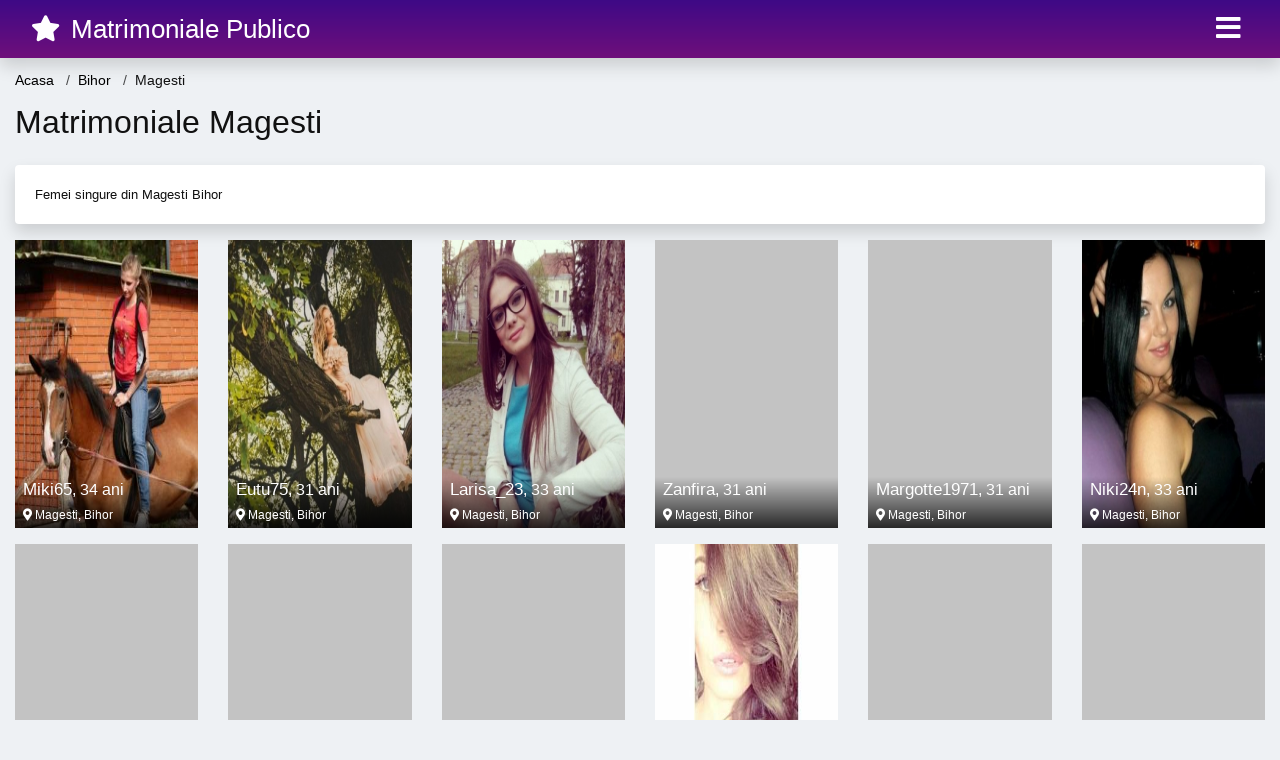

--- FILE ---
content_type: text/html; charset=UTF-8
request_url: https://matrimonialepublico.com/anunturi/bihor/magesti
body_size: 11373
content:
<!doctype html>
<html lang="ro">
<head>
<meta charset="utf-8">
<meta name="viewport" content="width=device-width, initial-scale=1, shrink-to-fit=no">

<title>Matrimoniale Magesti</title>


<link rel="dns-prefetch" href="//www.mediacx.com">
<link rel="dns-prefetch" href="//fonts.googleapis.com">
<link rel="dns-prefetch" href="//cdnjs.cloudflare.com">
<link rel="dns-prefetch" href="//cdn.jsdelivr.net">

<!--<link href="//fonts.googleapis.com/css2?family=Roboto:wght@300;400;600;700;800&display=swap" rel="stylesheet">-->

<link href="//cdnjs.cloudflare.com/ajax/libs/font-awesome/5.13.0/css/all.min.css" rel="stylesheet">

<style>
:root {
    --header-bg-color-from: #3E0986;
    --header-bg-color-to: #6F0F7B;
    --header-text-color: #FFF;
    --site-bg-color: #eef1f4;
    --site-text-color: #111111;
    --site-link-color: #f13656;
    --site-link-hover-color: #f13656;
    --site-theme-color: #f13656;
    --site-home-slider-bg-color: ;
    --home-newprofiles-bg-color: #ffffff;
    --site-home-icons-color: ;
    --profiles-btn-bg-color: #f13656;
    --profiles-btn-text-color: #ffffff;
}
.hi1 { background-image: url(/upload/matrimonialepublico.com/design/home/matrimoniale-intalniri-publi-24.jpg) !important;}
.hi2 { background-image: url(/upload/matrimonialepublico.com/design/home/matrimoniale-publi.jpg) !important;}
.hi3 { background-image: url(/upload/matrimonialepublico.com/design/home/matrimoniale-publitim.jpg) !important;}
.hi4 { background-image: url(/upload/matrimonialepublico.com/design/home/matrimoniale-romania.jpg) !important;}

</style>

<link href="/assets/css/prod/bootstrap.min.css?v=202204111456" rel="stylesheet">
<link href="/assets/css/prod/styles.css?v=202204111456" rel="stylesheet">

<link rel="canonical" href="https://matrimonialepublico.com/anunturi/bihor/magesti">
<link rel="shortcut icon" type="image/png" href="/static/images/favicon.ico">



<script src="/sixupush.sw.js?version=2.0.1"></script>


</head>
<body>


<div class="">

<header class="mainHeader small">
    
    <div class="position-relative">
        <div class="navbg bg-warning"></div>
        <nav class="navbar navbar-expand-lg navbar-dark shadow py-0">
            <div class="container-fluid">
                <a class="navbar-brand fs20 fs26-md" href="https://matrimonialepublico.com/">
                                        <i class="fas fa-star mr-1"></i>
                    <span class="">Matrimoniale Publico</span>
                                    </a>
                <button class="navbar-toggler" type="button" data-toggle="collapse" data-target="#navbarMain" aria-controls="navbarMain" aria-expanded="false" aria-label="Meniu"><span class="navbar-toggler-icon"></span></button>
                <div class="collapse navbar-collapse" id="navbarMain">
                    <ul class="navbar-nav ml-auto align-items-center">
                                                                        <li class="nav-item active dropdown">
                            <a class="nav-link dropdown-toggle_ fs28" href="" role="button" data-toggle="dropdown" aria-haspopup="true" aria-expanded="false">
                                <i class="fas fa-bars d-none d-md-inline-block"></i>
                            </a>
                            <div class="dropdown-menu dropdown-menu-right dropdown-multicol" style="z-index: 999 !important;">
                                <div class="dropdown-row">
                                                                                                                <!-- OLD -->
                                                                                                                                                                                <a class="dropdown-item" href="https://matrimonialepublico.com/matrimoniale/alba">Alba</a>
                                                                                            <a class="dropdown-item" href="https://matrimonialepublico.com/matrimoniale/arad">Arad</a>
                                                                                            <a class="dropdown-item" href="https://matrimonialepublico.com/matrimoniale/arges">Arges</a>
                                                                                            <a class="dropdown-item" href="https://matrimonialepublico.com/matrimoniale/bacau">Bacau</a>
                                                                                            <a class="dropdown-item" href="https://matrimonialepublico.com/matrimoniale/bihor">Bihor</a>
                                                                                            <a class="dropdown-item" href="https://matrimonialepublico.com/matrimoniale/bistrita-nasaud">Bistrita-Nasaud</a>
                                                                                            <a class="dropdown-item" href="https://matrimonialepublico.com/matrimoniale/botosani">Botosani</a>
                                                                                            <a class="dropdown-item" href="https://matrimonialepublico.com/matrimoniale/braila">Braila</a>
                                                                                            <a class="dropdown-item" href="https://matrimonialepublico.com/matrimoniale/brasov">Brasov</a>
                                                                                            <a class="dropdown-item" href="https://matrimonialepublico.com/matrimoniale/bucuresti">Bucuresti</a>
                                                                                            <a class="dropdown-item" href="https://matrimonialepublico.com/matrimoniale/buzau">Buzau</a>
                                                                                            <a class="dropdown-item" href="https://matrimonialepublico.com/matrimoniale/calarasi">Calarasi</a>
                                                                                            <a class="dropdown-item" href="https://matrimonialepublico.com/matrimoniale/caras-severin">Caras-Severin</a>
                                                                                            <a class="dropdown-item" href="https://matrimonialepublico.com/matrimoniale/cluj">Cluj</a>
                                                                                            <a class="dropdown-item" href="https://matrimonialepublico.com/matrimoniale/constanta">Constanta</a>
                                                                                            <a class="dropdown-item" href="https://matrimonialepublico.com/matrimoniale/covasna">Covasna</a>
                                                                                            <a class="dropdown-item" href="https://matrimonialepublico.com/matrimoniale/dambovita">Dambovita</a>
                                                                                            <a class="dropdown-item" href="https://matrimonialepublico.com/matrimoniale/dolj">Dolj</a>
                                                                                            <a class="dropdown-item" href="https://matrimonialepublico.com/matrimoniale/galati">Galati</a>
                                                                                            <a class="dropdown-item" href="https://matrimonialepublico.com/matrimoniale/giurgiu">Giurgiu</a>
                                                                                            <a class="dropdown-item" href="https://matrimonialepublico.com/matrimoniale/gorj">Gorj</a>
                                                                                            <a class="dropdown-item" href="https://matrimonialepublico.com/matrimoniale/harghita">Harghita</a>
                                                                                            <a class="dropdown-item" href="https://matrimonialepublico.com/matrimoniale/hunedoara">Hunedoara</a>
                                                                                            <a class="dropdown-item" href="https://matrimonialepublico.com/matrimoniale/ialomita">Ialomita</a>
                                                                                            <a class="dropdown-item" href="https://matrimonialepublico.com/matrimoniale/iasi">Iasi</a>
                                                                                            <a class="dropdown-item" href="https://matrimonialepublico.com/matrimoniale/ilfov">Ilfov</a>
                                                                                            <a class="dropdown-item" href="https://matrimonialepublico.com/matrimoniale/maramures">Maramures</a>
                                                                                            <a class="dropdown-item" href="https://matrimonialepublico.com/matrimoniale/mehedinti">Mehedinti</a>
                                                                                            <a class="dropdown-item" href="https://matrimonialepublico.com/matrimoniale/mures">Mures</a>
                                                                                            <a class="dropdown-item" href="https://matrimonialepublico.com/matrimoniale/neamt">Neamt</a>
                                                                                            <a class="dropdown-item" href="https://matrimonialepublico.com/matrimoniale/olt">Olt</a>
                                                                                            <a class="dropdown-item" href="https://matrimonialepublico.com/matrimoniale/prahova">Prahova</a>
                                                                                            <a class="dropdown-item" href="https://matrimonialepublico.com/matrimoniale/salaj">Salaj</a>
                                                                                            <a class="dropdown-item" href="https://matrimonialepublico.com/matrimoniale/satu-mare">Satu-Mare</a>
                                                                                            <a class="dropdown-item" href="https://matrimonialepublico.com/matrimoniale/sibiu">Sibiu</a>
                                                                                            <a class="dropdown-item" href="https://matrimonialepublico.com/matrimoniale/suceava">Suceava</a>
                                                                                            <a class="dropdown-item" href="https://matrimonialepublico.com/matrimoniale/teleorman">Teleorman</a>
                                                                                            <a class="dropdown-item" href="https://matrimonialepublico.com/matrimoniale/timis">Timis</a>
                                                                                            <a class="dropdown-item" href="https://matrimonialepublico.com/matrimoniale/tulcea">Tulcea</a>
                                                                                            <a class="dropdown-item" href="https://matrimonialepublico.com/matrimoniale/valcea">Valcea</a>
                                                                                            <a class="dropdown-item" href="https://matrimonialepublico.com/matrimoniale/vaslui">Vaslui</a>
                                                                                            <a class="dropdown-item" href="https://matrimonialepublico.com/matrimoniale/vrancea">Vrancea</a>
                                                                                                                                                                                            </div>
                            </div>
                        </li>
                                            </ul>
                </div>
            </div>
        </nav>
    </div>

    
    
</header>

<div class="container-fluid">


<ul class="breadcrumbs" itemscope="" itemtype="https://schema.org/BreadcrumbList">
    <li itemprop="itemListElement" itemscope="" itemtype="http://schema.org/ListItem">
        <a itemprop="item" href="https://matrimonialepublico.com/"><span itemprop="name">Acasa</span></a>
        <meta itemprop="position" content="1">
    </li>
                <li itemprop="itemListElement" itemscope="" itemtype="http://schema.org/ListItem">
            <a itemprop="item" href="https://matrimonialepublico.com/matrimoniale/bihor"> <span itemprop="name">Bihor</span></a>
            <meta itemprop="position" content="2">
        </li>
        <li class="current">Magesti</li>
    </ul>

<div class="d-flex py-4">
    <h1 class="fs24 fs32-md m-0">Matrimoniale Magesti</h1>
</div>

<div class="card border-0 shadow mb-3">
    <div class="card-body fs13">
                            <div class="boxVMore">
                <div class="boxVMoreTxtBox"><div class="boxVMoreTxt"><p class="mb-0">Femei singure din Magesti Bihor</p></div></div>
                <div class="boxVMoreBtn"><a href="#"><i class="fa fa-angle-down"></i></a></div>
            </div>
            </div>
</div>


<div class="profilesList mb-4" data-base="https://matrimonialepublico.com">
    <div class="row">
                        <div class="col-12 col-sm-6 col-md-2 col-lg-2 d-md-flex">
        <div class="profile2 d-flex flex-column minw100 mb-3 btnProfileSWS mcPointer" data-profile-id="2407" data-profile-name="Miki65" data-profile-age="34" data-profile-city="Magesti, Bihor">
            <div class="image flex-shrink-0">
            <img data-original="https://www.mediacx.com/123matrimoniale/upload/thumbs/150-1155280_2407.jpg" alt="" class="lazyload img-fluid w-100" style="height: 288px;">
        </div>
        <div class="text ">
            <div class="name fs15 fs17-md pl-2 mb-1">Miki65<span class="age fs16">, 34 ani</span></div>
                                    <div class="city fs12 pl-2 mb-1"><i class="fas fa-map-marker-alt"></i> Magesti, Bihor</div>
                                            </div>
            </div>
</div><div class="col-12 col-sm-6 col-md-2 col-lg-2 d-md-flex">
        <div class="profile2 d-flex flex-column minw100 mb-3 btnProfileSWS mcPointer" data-profile-id="7437" data-profile-name="Eutu75" data-profile-age="31" data-profile-city="Magesti, Bihor">
            <div class="image flex-shrink-0">
            <img data-original="https://www.mediacx.com/mezo/upload/thumbs/150-4661664_2437.jpg" alt="" class="lazyload img-fluid w-100" style="height: 288px;">
        </div>
        <div class="text ">
            <div class="name fs15 fs17-md pl-2 mb-1">Eutu75<span class="age fs16">, 31 ani</span></div>
                                    <div class="city fs12 pl-2 mb-1"><i class="fas fa-map-marker-alt"></i> Magesti, Bihor</div>
                                            </div>
            </div>
</div><div class="col-12 col-sm-6 col-md-2 col-lg-2 d-md-flex">
        <div class="profile2 d-flex flex-column minw100 mb-3 btnProfileSWS mcPointer" data-profile-id="8686" data-profile-name="Larisa_23" data-profile-age="33" data-profile-city="Magesti, Bihor">
            <div class="image flex-shrink-0">
            <img data-original="https://www.mediacx.com/mezo/upload/thumbs/150-8299221_3686.jpg" alt="" class="lazyload img-fluid w-100" style="height: 288px;">
        </div>
        <div class="text ">
            <div class="name fs15 fs17-md pl-2 mb-1">Larisa_23<span class="age fs16">, 33 ani</span></div>
                                    <div class="city fs12 pl-2 mb-1"><i class="fas fa-map-marker-alt"></i> Magesti, Bihor</div>
                                            </div>
            </div>
</div><div class="col-12 col-sm-6 col-md-2 col-lg-2 d-md-flex">
        <div class="profile2 d-flex flex-column minw100 mb-3 btnProfileSWS mcPointer" data-profile-id="8422" data-profile-name="Zanfira" data-profile-age="31" data-profile-city="Magesti, Bihor">
            <div class="image flex-shrink-0">
            <img data-original="https://www.mediacx.com/mezo/upload/thumbs/150-5178546_3422.jpg" alt="" class="lazyload img-fluid w-100" style="height: 288px;">
        </div>
        <div class="text ">
            <div class="name fs15 fs17-md pl-2 mb-1">Zanfira<span class="age fs16">, 31 ani</span></div>
                                    <div class="city fs12 pl-2 mb-1"><i class="fas fa-map-marker-alt"></i> Magesti, Bihor</div>
                                            </div>
            </div>
</div><div class="col-12 col-sm-6 col-md-2 col-lg-2 d-md-flex">
        <div class="profile2 d-flex flex-column minw100 mb-3 btnProfileSWS mcPointer" data-profile-id="3551" data-profile-name="Margotte1971" data-profile-age="31" data-profile-city="Magesti, Bihor">
            <div class="image flex-shrink-0">
            <img data-original="https://www.mediacx.com/123matrimoniale/upload/thumbs/150-3678373_3551.jpg" alt="" class="lazyload img-fluid w-100" style="height: 288px;">
        </div>
        <div class="text ">
            <div class="name fs15 fs17-md pl-2 mb-1">Margotte1971<span class="age fs16">, 31 ani</span></div>
                                    <div class="city fs12 pl-2 mb-1"><i class="fas fa-map-marker-alt"></i> Magesti, Bihor</div>
                                            </div>
            </div>
</div><div class="col-12 col-sm-6 col-md-2 col-lg-2 d-md-flex">
        <div class="profile2 d-flex flex-column minw100 mb-3 btnProfileSWS mcPointer" data-profile-id="7198" data-profile-name="Niki24n" data-profile-age="33" data-profile-city="Magesti, Bihor">
            <div class="image flex-shrink-0">
            <img data-original="https://www.mediacx.com/mezo/upload/thumbs/150-8165757_2198.jpg" alt="" class="lazyload img-fluid w-100" style="height: 288px;">
        </div>
        <div class="text ">
            <div class="name fs15 fs17-md pl-2 mb-1">Niki24n<span class="age fs16">, 33 ani</span></div>
                                    <div class="city fs12 pl-2 mb-1"><i class="fas fa-map-marker-alt"></i> Magesti, Bihor</div>
                                            </div>
            </div>
</div><div class="col-12 col-sm-6 col-md-2 col-lg-2 d-md-flex">
        <div class="profile2 d-flex flex-column minw100 mb-3 btnProfileSWS mcPointer" data-profile-id="2255" data-profile-name="Karla58" data-profile-age="34" data-profile-city="Magesti, Bihor">
            <div class="image flex-shrink-0">
            <img data-original="https://www.mediacx.com/123matrimoniale/upload/thumbs/150-9437603_2255.jpg" alt="" class="lazyload img-fluid w-100" style="height: 288px;">
        </div>
        <div class="text ">
            <div class="name fs15 fs17-md pl-2 mb-1">Karla58<span class="age fs16">, 34 ani</span></div>
                                    <div class="city fs12 pl-2 mb-1"><i class="fas fa-map-marker-alt"></i> Magesti, Bihor</div>
                                            </div>
            </div>
</div><div class="col-12 col-sm-6 col-md-2 col-lg-2 d-md-flex">
        <div class="profile2 d-flex flex-column minw100 mb-3 btnProfileSWS mcPointer" data-profile-id="2472" data-profile-name="Bruneta39" data-profile-age="33" data-profile-city="Magesti, Bihor">
            <div class="image flex-shrink-0">
            <img data-original="https://www.mediacx.com/123matrimoniale/upload/thumbs/150-2702878_2472.jpg" alt="" class="lazyload img-fluid w-100" style="height: 288px;">
        </div>
        <div class="text ">
            <div class="name fs15 fs17-md pl-2 mb-1">Bruneta39<span class="age fs16">, 33 ani</span></div>
                                    <div class="city fs12 pl-2 mb-1"><i class="fas fa-map-marker-alt"></i> Magesti, Bihor</div>
                                            </div>
            </div>
</div><div class="col-12 col-sm-6 col-md-2 col-lg-2 d-md-flex">
        <div class="profile2 d-flex flex-column minw100 mb-3 btnProfileSWS mcPointer" data-profile-id="1594" data-profile-name="Edera_1" data-profile-age="29" data-profile-city="Magesti, Bihor">
            <div class="image flex-shrink-0">
            <img data-original="https://www.mediacx.com/123matrimoniale/upload/thumbs/150-5045280_1594.jpg" alt="" class="lazyload img-fluid w-100" style="height: 288px;">
        </div>
        <div class="text ">
            <div class="name fs15 fs17-md pl-2 mb-1">Edera_1<span class="age fs16">, 29 ani</span></div>
                                    <div class="city fs12 pl-2 mb-1"><i class="fas fa-map-marker-alt"></i> Magesti, Bihor</div>
                                            </div>
            </div>
</div><div class="col-12 col-sm-6 col-md-2 col-lg-2 d-md-flex">
        <div class="profile2 d-flex flex-column minw100 mb-3 btnProfileSWS mcPointer" data-profile-id="100" data-profile-name="Dulcicella" data-profile-age="31" data-profile-city="Magesti, Bihor">
            <div class="image flex-shrink-0">
            <img data-original="https://www.mediacx.com/123matrimoniale/upload/thumbs/150-8262011_100.jpg" alt="" class="lazyload img-fluid w-100" style="height: 288px;">
        </div>
        <div class="text ">
            <div class="name fs15 fs17-md pl-2 mb-1">Dulcicella<span class="age fs16">, 31 ani</span></div>
                                    <div class="city fs12 pl-2 mb-1"><i class="fas fa-map-marker-alt"></i> Magesti, Bihor</div>
                                            </div>
            </div>
</div><div class="col-12 col-sm-6 col-md-2 col-lg-2 d-md-flex">
        <div class="profile2 d-flex flex-column minw100 mb-3 btnProfileSWS mcPointer" data-profile-id="9397" data-profile-name="Sweetme" data-profile-age="29" data-profile-city="Magesti, Bihor">
            <div class="image flex-shrink-0">
            <img data-original="https://www.mediacx.com/mezo/upload/thumbs/150-4149081_4397.jpg" alt="" class="lazyload img-fluid w-100" style="height: 288px;">
        </div>
        <div class="text ">
            <div class="name fs15 fs17-md pl-2 mb-1">Sweetme<span class="age fs16">, 29 ani</span></div>
                                    <div class="city fs12 pl-2 mb-1"><i class="fas fa-map-marker-alt"></i> Magesti, Bihor</div>
                                            </div>
            </div>
</div><div class="col-12 col-sm-6 col-md-2 col-lg-2 d-md-flex">
        <div class="profile2 d-flex flex-column minw100 mb-3 btnProfileSWS mcPointer" data-profile-id="1346" data-profile-name="Grigm" data-profile-age="26" data-profile-city="Magesti, Bihor">
            <div class="image flex-shrink-0">
            <img data-original="https://www.mediacx.com/123matrimoniale/upload/thumbs/150-5880655_1346.jpg" alt="" class="lazyload img-fluid w-100" style="height: 288px;">
        </div>
        <div class="text ">
            <div class="name fs15 fs17-md pl-2 mb-1">Grigm<span class="age fs16">, 26 ani</span></div>
                                    <div class="city fs12 pl-2 mb-1"><i class="fas fa-map-marker-alt"></i> Magesti, Bihor</div>
                                            </div>
            </div>
</div><div class="col-12 col-sm-6 col-md-2 col-lg-2 d-md-flex">
        <div class="profile2 d-flex flex-column minw100 mb-3 btnProfileSWS mcPointer" data-profile-id="8700" data-profile-name="Misarah" data-profile-age="28" data-profile-city="Magesti, Bihor">
            <div class="image flex-shrink-0">
            <img data-original="https://www.mediacx.com/mezo/upload/thumbs/150-3389254_3700.jpg" alt="" class="lazyload img-fluid w-100" style="height: 288px;">
        </div>
        <div class="text ">
            <div class="name fs15 fs17-md pl-2 mb-1">Misarah<span class="age fs16">, 28 ani</span></div>
                                    <div class="city fs12 pl-2 mb-1"><i class="fas fa-map-marker-alt"></i> Magesti, Bihor</div>
                                            </div>
            </div>
</div><div class="col-12 col-sm-6 col-md-2 col-lg-2 d-md-flex">
        <div class="profile2 d-flex flex-column minw100 mb-3 btnProfileSWS mcPointer" data-profile-id="9186" data-profile-name="Crenguta_1963" data-profile-age="26" data-profile-city="Magesti, Bihor">
            <div class="image flex-shrink-0">
            <img data-original="https://www.mediacx.com/mezo/upload/thumbs/150-3880926_4186.jpg" alt="" class="lazyload img-fluid w-100" style="height: 288px;">
        </div>
        <div class="text ">
            <div class="name fs15 fs17-md pl-2 mb-1">Crenguta_1963<span class="age fs16">, 26 ani</span></div>
                                    <div class="city fs12 pl-2 mb-1"><i class="fas fa-map-marker-alt"></i> Magesti, Bihor</div>
                                            </div>
            </div>
</div><div class="col-12 col-sm-6 col-md-2 col-lg-2 d-md-flex">
        <div class="profile2 d-flex flex-column minw100 mb-3 btnProfileSWS mcPointer" data-profile-id="7935" data-profile-name="Ladybirdlya" data-profile-age="27" data-profile-city="Magesti, Bihor">
            <div class="image flex-shrink-0">
            <img data-original="https://www.mediacx.com/mezo/upload/thumbs/150-5161125_2935.jpg" alt="" class="lazyload img-fluid w-100" style="height: 288px;">
        </div>
        <div class="text ">
            <div class="name fs15 fs17-md pl-2 mb-1">Ladybirdlya<span class="age fs16">, 27 ani</span></div>
                                    <div class="city fs12 pl-2 mb-1"><i class="fas fa-map-marker-alt"></i> Magesti, Bihor</div>
                                            </div>
            </div>
</div><div class="col-12 col-sm-6 col-md-2 col-lg-2 d-md-flex">
        <div class="profile2 d-flex flex-column minw100 mb-3 btnProfileSWS mcPointer" data-profile-id="2914" data-profile-name="Georgiana39" data-profile-age="30" data-profile-city="Magesti, Bihor">
            <div class="image flex-shrink-0">
            <img data-original="https://www.mediacx.com/123matrimoniale/upload/thumbs/150-3985124_2914.jpg" alt="" class="lazyload img-fluid w-100" style="height: 288px;">
        </div>
        <div class="text ">
            <div class="name fs15 fs17-md pl-2 mb-1">Georgiana39<span class="age fs16">, 30 ani</span></div>
                                    <div class="city fs12 pl-2 mb-1"><i class="fas fa-map-marker-alt"></i> Magesti, Bihor</div>
                                            </div>
            </div>
</div><div class="col-12 col-sm-6 col-md-2 col-lg-2 d-md-flex">
        <div class="profile2 d-flex flex-column minw100 mb-3 btnProfileSWS mcPointer" data-profile-id="2408" data-profile-name="Madalina_12" data-profile-age="33" data-profile-city="Magesti, Bihor">
            <div class="image flex-shrink-0">
            <img data-original="https://www.mediacx.com/123matrimoniale/upload/thumbs/150-3621774_2408.jpg" alt="" class="lazyload img-fluid w-100" style="height: 288px;">
        </div>
        <div class="text ">
            <div class="name fs15 fs17-md pl-2 mb-1">Madalina_12<span class="age fs16">, 33 ani</span></div>
                                    <div class="city fs12 pl-2 mb-1"><i class="fas fa-map-marker-alt"></i> Magesti, Bihor</div>
                                            </div>
            </div>
</div><div class="col-12 col-sm-6 col-md-2 col-lg-2 d-md-flex">
        <div class="profile2 d-flex flex-column minw100 mb-3 btnProfileSWS mcPointer" data-profile-id="6275" data-profile-name="Lilianiys" data-profile-age="29" data-profile-city="Magesti, Bihor">
            <div class="image flex-shrink-0">
            <img data-original="https://www.mediacx.com/mezo/upload/thumbs/150-7418830_1275.jpg" alt="" class="lazyload img-fluid w-100" style="height: 288px;">
        </div>
        <div class="text ">
            <div class="name fs15 fs17-md pl-2 mb-1">Lilianiys<span class="age fs16">, 29 ani</span></div>
                                    <div class="city fs12 pl-2 mb-1"><i class="fas fa-map-marker-alt"></i> Magesti, Bihor</div>
                                            </div>
            </div>
</div><div class="col-12 col-sm-6 col-md-2 col-lg-2 d-md-flex">
        <div class="profile2 d-flex flex-column minw100 mb-3 btnProfileSWS mcPointer" data-profile-id="8105" data-profile-name="Kimy" data-profile-age="32" data-profile-city="Magesti, Bihor">
            <div class="image flex-shrink-0">
            <img data-original="https://www.mediacx.com/mezo/upload/thumbs/150-7430811_3105.jpg" alt="" class="lazyload img-fluid w-100" style="height: 288px;">
        </div>
        <div class="text ">
            <div class="name fs15 fs17-md pl-2 mb-1">Kimy<span class="age fs16">, 32 ani</span></div>
                                    <div class="city fs12 pl-2 mb-1"><i class="fas fa-map-marker-alt"></i> Magesti, Bihor</div>
                                            </div>
            </div>
</div><div class="col-12 col-sm-6 col-md-2 col-lg-2 d-md-flex">
        <div class="profile2 d-flex flex-column minw100 mb-3 btnProfileSWS mcPointer" data-profile-id="1946" data-profile-name="Smecheryta001_" data-profile-age="25" data-profile-city="Magesti, Bihor">
            <div class="image flex-shrink-0">
            <img data-original="https://www.mediacx.com/123matrimoniale/upload/thumbs/150-8235343_1946.jpg" alt="" class="lazyload img-fluid w-100" style="height: 288px;">
        </div>
        <div class="text ">
            <div class="name fs15 fs17-md pl-2 mb-1">Smecheryta001_<span class="age fs16">, 25 ani</span></div>
                                    <div class="city fs12 pl-2 mb-1"><i class="fas fa-map-marker-alt"></i> Magesti, Bihor</div>
                                            </div>
            </div>
</div><div class="col-12 col-sm-6 col-md-2 col-lg-2 d-md-flex">
        <div class="profile2 d-flex flex-column minw100 mb-3 btnProfileSWS mcPointer" data-profile-id="2626" data-profile-name="Capucino0707" data-profile-age="25" data-profile-city="Magesti, Bihor">
            <div class="image flex-shrink-0">
            <img data-original="https://www.mediacx.com/123matrimoniale/upload/thumbs/150-3032626_2626.jpg" alt="" class="lazyload img-fluid w-100" style="height: 288px;">
        </div>
        <div class="text ">
            <div class="name fs15 fs17-md pl-2 mb-1">Capucino0707<span class="age fs16">, 25 ani</span></div>
                                    <div class="city fs12 pl-2 mb-1"><i class="fas fa-map-marker-alt"></i> Magesti, Bihor</div>
                                            </div>
            </div>
</div><div class="col-12 col-sm-6 col-md-2 col-lg-2 d-md-flex">
        <div class="profile2 d-flex flex-column minw100 mb-3 btnProfileSWS mcPointer" data-profile-id="3398" data-profile-name="Rami_79" data-profile-age="30" data-profile-city="Magesti, Bihor">
            <div class="image flex-shrink-0">
            <img data-original="https://www.mediacx.com/123matrimoniale/upload/thumbs/150-4295587_3398.jpg" alt="" class="lazyload img-fluid w-100" style="height: 288px;">
        </div>
        <div class="text ">
            <div class="name fs15 fs17-md pl-2 mb-1">Rami_79<span class="age fs16">, 30 ani</span></div>
                                    <div class="city fs12 pl-2 mb-1"><i class="fas fa-map-marker-alt"></i> Magesti, Bihor</div>
                                            </div>
            </div>
</div><div class="col-12 col-sm-6 col-md-2 col-lg-2 d-md-flex">
        <div class="profile2 d-flex flex-column minw100 mb-3 btnProfileSWS mcPointer" data-profile-id="5459" data-profile-name="Lacri_32" data-profile-age="29" data-profile-city="Magesti, Bihor">
            <div class="image flex-shrink-0">
            <img data-original="https://www.mediacx.com/mezo/upload/thumbs/150-3088681_459.jpg" alt="" class="lazyload img-fluid w-100" style="height: 288px;">
        </div>
        <div class="text ">
            <div class="name fs15 fs17-md pl-2 mb-1">Lacri_32<span class="age fs16">, 29 ani</span></div>
                                    <div class="city fs12 pl-2 mb-1"><i class="fas fa-map-marker-alt"></i> Magesti, Bihor</div>
                                            </div>
            </div>
</div><div class="col-12 col-sm-6 col-md-2 col-lg-2 d-md-flex">
        <div class="profile2 d-flex flex-column minw100 mb-3 btnProfileSWS mcPointer" data-profile-id="9245" data-profile-name="Smutzer25" data-profile-age="33" data-profile-city="Magesti, Bihor">
            <div class="image flex-shrink-0">
            <img data-original="https://www.mediacx.com/mezo/upload/thumbs/150-3389157_4245.jpg" alt="" class="lazyload img-fluid w-100" style="height: 288px;">
        </div>
        <div class="text ">
            <div class="name fs15 fs17-md pl-2 mb-1">Smutzer25<span class="age fs16">, 33 ani</span></div>
                                    <div class="city fs12 pl-2 mb-1"><i class="fas fa-map-marker-alt"></i> Magesti, Bihor</div>
                                            </div>
            </div>
</div><div class="col-12 col-sm-6 col-md-2 col-lg-2 d-md-flex">
        <div class="profile2 d-flex flex-column minw100 mb-3 btnProfileSWS mcPointer" data-profile-id="7691" data-profile-name="Luminita_1981" data-profile-age="33" data-profile-city="Magesti, Bihor">
            <div class="image flex-shrink-0">
            <img data-original="https://www.mediacx.com/mezo/upload/thumbs/150-7046056_2691.jpg" alt="" class="lazyload img-fluid w-100" style="height: 288px;">
        </div>
        <div class="text ">
            <div class="name fs15 fs17-md pl-2 mb-1">Luminita_1981<span class="age fs16">, 33 ani</span></div>
                                    <div class="city fs12 pl-2 mb-1"><i class="fas fa-map-marker-alt"></i> Magesti, Bihor</div>
                                            </div>
            </div>
</div><div class="col-12 col-sm-6 col-md-2 col-lg-2 d-md-flex">
        <div class="profile2 d-flex flex-column minw100 mb-3 btnProfileSWS mcPointer" data-profile-id="670" data-profile-name="Floaredecamp77" data-profile-age="26" data-profile-city="Magesti, Bihor">
            <div class="image flex-shrink-0">
            <img data-original="https://www.mediacx.com/123matrimoniale/upload/thumbs/150-3901580_670.jpg" alt="" class="lazyload img-fluid w-100" style="height: 288px;">
        </div>
        <div class="text ">
            <div class="name fs15 fs17-md pl-2 mb-1">Floaredecamp77<span class="age fs16">, 26 ani</span></div>
                                    <div class="city fs12 pl-2 mb-1"><i class="fas fa-map-marker-alt"></i> Magesti, Bihor</div>
                                            </div>
            </div>
</div><div class="col-12 col-sm-6 col-md-2 col-lg-2 d-md-flex">
        <div class="profile2 d-flex flex-column minw100 mb-3 btnProfileSWS mcPointer" data-profile-id="9203" data-profile-name="Maagdi_mica" data-profile-age="29" data-profile-city="Magesti, Bihor">
            <div class="image flex-shrink-0">
            <img data-original="https://www.mediacx.com/mezo/upload/thumbs/150-2025031_4203.jpg" alt="" class="lazyload img-fluid w-100" style="height: 288px;">
        </div>
        <div class="text ">
            <div class="name fs15 fs17-md pl-2 mb-1">Maagdi_mica<span class="age fs16">, 29 ani</span></div>
                                    <div class="city fs12 pl-2 mb-1"><i class="fas fa-map-marker-alt"></i> Magesti, Bihor</div>
                                            </div>
            </div>
</div><div class="col-12 col-sm-6 col-md-2 col-lg-2 d-md-flex">
        <div class="profile2 d-flex flex-column minw100 mb-3 btnProfileSWS mcPointer" data-profile-id="2489" data-profile-name="Geta_gaby_2008" data-profile-age="29" data-profile-city="Magesti, Bihor">
            <div class="image flex-shrink-0">
            <img data-original="https://www.mediacx.com/123matrimoniale/upload/thumbs/150-4057333_2489.jpg" alt="" class="lazyload img-fluid w-100" style="height: 288px;">
        </div>
        <div class="text ">
            <div class="name fs15 fs17-md pl-2 mb-1">Geta_gaby_2008<span class="age fs16">, 29 ani</span></div>
                                    <div class="city fs12 pl-2 mb-1"><i class="fas fa-map-marker-alt"></i> Magesti, Bihor</div>
                                            </div>
            </div>
</div><div class="col-12 col-sm-6 col-md-2 col-lg-2 d-md-flex">
        <div class="profile2 d-flex flex-column minw100 mb-3 btnProfileSWS mcPointer" data-profile-id="2247" data-profile-name="Catrina_simona" data-profile-age="27" data-profile-city="Magesti, Bihor">
            <div class="image flex-shrink-0">
            <img data-original="https://www.mediacx.com/123matrimoniale/upload/thumbs/150-7006605_2247.jpg" alt="" class="lazyload img-fluid w-100" style="height: 288px;">
        </div>
        <div class="text ">
            <div class="name fs15 fs17-md pl-2 mb-1">Catrina_simona<span class="age fs16">, 27 ani</span></div>
                                    <div class="city fs12 pl-2 mb-1"><i class="fas fa-map-marker-alt"></i> Magesti, Bihor</div>
                                            </div>
            </div>
</div><div class="col-12 col-sm-6 col-md-2 col-lg-2 d-md-flex">
        <div class="profile2 d-flex flex-column minw100 mb-3 btnProfileSWS mcPointer" data-profile-id="4042" data-profile-name="Roberta77" data-profile-age="25" data-profile-city="Magesti, Bihor">
            <div class="image flex-shrink-0">
            <img data-original="https://www.mediacx.com/123matrimoniale/upload/thumbs/150-4154543_4042.jpg" alt="" class="lazyload img-fluid w-100" style="height: 288px;">
        </div>
        <div class="text ">
            <div class="name fs15 fs17-md pl-2 mb-1">Roberta77<span class="age fs16">, 25 ani</span></div>
                                    <div class="city fs12 pl-2 mb-1"><i class="fas fa-map-marker-alt"></i> Magesti, Bihor</div>
                                            </div>
            </div>
</div><div class="col-12 col-sm-6 col-md-2 col-lg-2 d-md-flex">
        <div class="profile2 d-flex flex-column minw100 mb-3 btnProfileSWS mcPointer" data-profile-id="199" data-profile-name="Narkissos" data-profile-age="25" data-profile-city="Magesti, Bihor">
            <div class="image flex-shrink-0">
            <img data-original="https://www.mediacx.com/123matrimoniale/upload/thumbs/150-5116573_199.jpg" alt="" class="lazyload img-fluid w-100" style="height: 288px;">
        </div>
        <div class="text ">
            <div class="name fs15 fs17-md pl-2 mb-1">Narkissos<span class="age fs16">, 25 ani</span></div>
                                    <div class="city fs12 pl-2 mb-1"><i class="fas fa-map-marker-alt"></i> Magesti, Bihor</div>
                                            </div>
            </div>
</div><div class="col-12 col-sm-6 col-md-2 col-lg-2 d-md-flex">
        <div class="profile2 d-flex flex-column minw100 mb-3 btnProfileSWS mcPointer" data-profile-id="5551" data-profile-name="Cristal" data-profile-age="33" data-profile-city="Magesti, Bihor">
            <div class="image flex-shrink-0">
            <img data-original="https://www.mediacx.com/mezo/upload/thumbs/150-8569933_551.jpg" alt="" class="lazyload img-fluid w-100" style="height: 288px;">
        </div>
        <div class="text ">
            <div class="name fs15 fs17-md pl-2 mb-1">Cristal<span class="age fs16">, 33 ani</span></div>
                                    <div class="city fs12 pl-2 mb-1"><i class="fas fa-map-marker-alt"></i> Magesti, Bihor</div>
                                            </div>
            </div>
</div><div class="col-12 col-sm-6 col-md-2 col-lg-2 d-md-flex">
        <div class="profile2 d-flex flex-column minw100 mb-3 btnProfileSWS mcPointer" data-profile-id="1399" data-profile-name="Elysabeth" data-profile-age="27" data-profile-city="Magesti, Bihor">
            <div class="image flex-shrink-0">
            <img data-original="https://www.mediacx.com/123matrimoniale/upload/thumbs/150-8640257_1399.jpg" alt="" class="lazyload img-fluid w-100" style="height: 288px;">
        </div>
        <div class="text ">
            <div class="name fs15 fs17-md pl-2 mb-1">Elysabeth<span class="age fs16">, 27 ani</span></div>
                                    <div class="city fs12 pl-2 mb-1"><i class="fas fa-map-marker-alt"></i> Magesti, Bihor</div>
                                            </div>
            </div>
</div><div class="col-12 col-sm-6 col-md-2 col-lg-2 d-md-flex">
        <div class="profile2 d-flex flex-column minw100 mb-3 btnProfileSWS mcPointer" data-profile-id="8815" data-profile-name="Stela88" data-profile-age="25" data-profile-city="Magesti, Bihor">
            <div class="image flex-shrink-0">
            <img data-original="https://www.mediacx.com/mezo/upload/thumbs/150-6247887_3815.jpg" alt="" class="lazyload img-fluid w-100" style="height: 288px;">
        </div>
        <div class="text ">
            <div class="name fs15 fs17-md pl-2 mb-1">Stela88<span class="age fs16">, 25 ani</span></div>
                                    <div class="city fs12 pl-2 mb-1"><i class="fas fa-map-marker-alt"></i> Magesti, Bihor</div>
                                            </div>
            </div>
</div><div class="col-12 col-sm-6 col-md-2 col-lg-2 d-md-flex">
        <div class="profile2 d-flex flex-column minw100 mb-3 btnProfileSWS mcPointer" data-profile-id="9069" data-profile-name="Gabitza_dolce89" data-profile-age="26" data-profile-city="Magesti, Bihor">
            <div class="image flex-shrink-0">
            <img data-original="https://www.mediacx.com/mezo/upload/thumbs/150-8192441_4069.jpg" alt="" class="lazyload img-fluid w-100" style="height: 288px;">
        </div>
        <div class="text ">
            <div class="name fs15 fs17-md pl-2 mb-1">Gabitza_dolce89<span class="age fs16">, 26 ani</span></div>
                                    <div class="city fs12 pl-2 mb-1"><i class="fas fa-map-marker-alt"></i> Magesti, Bihor</div>
                                            </div>
            </div>
</div><div class="col-12 col-sm-6 col-md-2 col-lg-2 d-md-flex">
        <div class="profile2 d-flex flex-column minw100 mb-3 btnProfileSWS mcPointer" data-profile-id="8696" data-profile-name="Cristina_2008" data-profile-age="25" data-profile-city="Magesti, Bihor">
            <div class="image flex-shrink-0">
            <img data-original="https://www.mediacx.com/mezo/upload/thumbs/150-6023959_3696.jpg" alt="" class="lazyload img-fluid w-100" style="height: 288px;">
        </div>
        <div class="text ">
            <div class="name fs15 fs17-md pl-2 mb-1">Cristina_2008<span class="age fs16">, 25 ani</span></div>
                                    <div class="city fs12 pl-2 mb-1"><i class="fas fa-map-marker-alt"></i> Magesti, Bihor</div>
                                            </div>
            </div>
</div><div class="col-12 col-sm-6 col-md-2 col-lg-2 d-md-flex">
        <div class="profile2 d-flex flex-column minw100 mb-3 btnProfileSWS mcPointer" data-profile-id="7434" data-profile-name="Pisu_catalina" data-profile-age="29" data-profile-city="Magesti, Bihor">
            <div class="image flex-shrink-0">
            <img data-original="https://www.mediacx.com/mezo/upload/thumbs/150-1587444_2434.jpg" alt="" class="lazyload img-fluid w-100" style="height: 288px;">
        </div>
        <div class="text ">
            <div class="name fs15 fs17-md pl-2 mb-1">Pisu_catalina<span class="age fs16">, 29 ani</span></div>
                                    <div class="city fs12 pl-2 mb-1"><i class="fas fa-map-marker-alt"></i> Magesti, Bihor</div>
                                            </div>
            </div>
</div><div class="col-12 col-sm-6 col-md-2 col-lg-2 d-md-flex">
        <div class="profile2 d-flex flex-column minw100 mb-3 btnProfileSWS mcPointer" data-profile-id="1433" data-profile-name="Florina87" data-profile-age="24" data-profile-city="Magesti, Bihor">
            <div class="image flex-shrink-0">
            <img data-original="https://www.mediacx.com/123matrimoniale/upload/thumbs/150-7295407_1433.jpg" alt="" class="lazyload img-fluid w-100" style="height: 288px;">
        </div>
        <div class="text ">
            <div class="name fs15 fs17-md pl-2 mb-1">Florina87<span class="age fs16">, 24 ani</span></div>
                                    <div class="city fs12 pl-2 mb-1"><i class="fas fa-map-marker-alt"></i> Magesti, Bihor</div>
                                            </div>
            </div>
</div><div class="col-12 col-sm-6 col-md-2 col-lg-2 d-md-flex">
        <div class="profile2 d-flex flex-column minw100 mb-3 btnProfileSWS mcPointer" data-profile-id="7479" data-profile-name="Danisilver38" data-profile-age="28" data-profile-city="Magesti, Bihor">
            <div class="image flex-shrink-0">
            <img data-original="https://www.mediacx.com/mezo/upload/thumbs/150-9032297_2479.jpg" alt="" class="lazyload img-fluid w-100" style="height: 288px;">
        </div>
        <div class="text ">
            <div class="name fs15 fs17-md pl-2 mb-1">Danisilver38<span class="age fs16">, 28 ani</span></div>
                                    <div class="city fs12 pl-2 mb-1"><i class="fas fa-map-marker-alt"></i> Magesti, Bihor</div>
                                            </div>
            </div>
</div><div class="col-12 col-sm-6 col-md-2 col-lg-2 d-md-flex">
        <div class="profile2 d-flex flex-column minw100 mb-3 btnProfileSWS mcPointer" data-profile-id="1120" data-profile-name="Andr33a4u" data-profile-age="33" data-profile-city="Magesti, Bihor">
            <div class="image flex-shrink-0">
            <img data-original="https://www.mediacx.com/123matrimoniale/upload/thumbs/150-5004834_1120.jpg" alt="" class="lazyload img-fluid w-100" style="height: 288px;">
        </div>
        <div class="text ">
            <div class="name fs15 fs17-md pl-2 mb-1">Andr33a4u<span class="age fs16">, 33 ani</span></div>
                                    <div class="city fs12 pl-2 mb-1"><i class="fas fa-map-marker-alt"></i> Magesti, Bihor</div>
                                            </div>
            </div>
</div><div class="col-12 col-sm-6 col-md-2 col-lg-2 d-md-flex">
        <div class="profile2 d-flex flex-column minw100 mb-3 btnProfileSWS mcPointer" data-profile-id="10" data-profile-name="Manaria" data-profile-age="29" data-profile-city="Magesti, Bihor">
            <div class="image flex-shrink-0">
            <img data-original="https://www.mediacx.com/123matrimoniale/upload/thumbs/150-4930249_10.jpg" alt="" class="lazyload img-fluid w-100" style="height: 288px;">
        </div>
        <div class="text ">
            <div class="name fs15 fs17-md pl-2 mb-1">Manaria<span class="age fs16">, 29 ani</span></div>
                                    <div class="city fs12 pl-2 mb-1"><i class="fas fa-map-marker-alt"></i> Magesti, Bihor</div>
                                            </div>
            </div>
</div><div class="col-12 col-sm-6 col-md-2 col-lg-2 d-md-flex">
        <div class="profile2 d-flex flex-column minw100 mb-3 btnProfileSWS mcPointer" data-profile-id="7957" data-profile-name="Gattita" data-profile-age="31" data-profile-city="Magesti, Bihor">
            <div class="image flex-shrink-0">
            <img data-original="https://www.mediacx.com/mezo/upload/thumbs/150-4799917_2957.jpg" alt="" class="lazyload img-fluid w-100" style="height: 288px;">
        </div>
        <div class="text ">
            <div class="name fs15 fs17-md pl-2 mb-1">Gattita<span class="age fs16">, 31 ani</span></div>
                                    <div class="city fs12 pl-2 mb-1"><i class="fas fa-map-marker-alt"></i> Magesti, Bihor</div>
                                            </div>
            </div>
</div><div class="col-12 col-sm-6 col-md-2 col-lg-2 d-md-flex">
        <div class="profile2 d-flex flex-column minw100 mb-3 btnProfileSWS mcPointer" data-profile-id="5963" data-profile-name="Pink_rose_angel_4u" data-profile-age="33" data-profile-city="Magesti, Bihor">
            <div class="image flex-shrink-0">
            <img data-original="https://www.mediacx.com/mezo/upload/thumbs/150-9230473_963.jpg" alt="" class="lazyload img-fluid w-100" style="height: 288px;">
        </div>
        <div class="text ">
            <div class="name fs15 fs17-md pl-2 mb-1">Pink_rose_angel_4u<span class="age fs16">, 33 ani</span></div>
                                    <div class="city fs12 pl-2 mb-1"><i class="fas fa-map-marker-alt"></i> Magesti, Bihor</div>
                                            </div>
            </div>
</div><div class="col-12 col-sm-6 col-md-2 col-lg-2 d-md-flex">
        <div class="profile2 d-flex flex-column minw100 mb-3 btnProfileSWS mcPointer" data-profile-id="1925" data-profile-name="Amore36" data-profile-age="30" data-profile-city="Magesti, Bihor">
            <div class="image flex-shrink-0">
            <img data-original="https://www.mediacx.com/123matrimoniale/upload/thumbs/150-1624709_1925.jpg" alt="" class="lazyload img-fluid w-100" style="height: 288px;">
        </div>
        <div class="text ">
            <div class="name fs15 fs17-md pl-2 mb-1">Amore36<span class="age fs16">, 30 ani</span></div>
                                    <div class="city fs12 pl-2 mb-1"><i class="fas fa-map-marker-alt"></i> Magesti, Bihor</div>
                                            </div>
            </div>
</div><div class="col-12 col-sm-6 col-md-2 col-lg-2 d-md-flex">
        <div class="profile2 d-flex flex-column minw100 mb-3 btnProfileSWS mcPointer" data-profile-id="9618" data-profile-name="Danger_girl" data-profile-age="32" data-profile-city="Magesti, Bihor">
            <div class="image flex-shrink-0">
            <img data-original="https://www.mediacx.com/mezo/upload/thumbs/150-7674880_4618.jpg" alt="" class="lazyload img-fluid w-100" style="height: 288px;">
        </div>
        <div class="text ">
            <div class="name fs15 fs17-md pl-2 mb-1">Danger_girl<span class="age fs16">, 32 ani</span></div>
                                    <div class="city fs12 pl-2 mb-1"><i class="fas fa-map-marker-alt"></i> Magesti, Bihor</div>
                                            </div>
            </div>
</div><div class="col-12 col-sm-6 col-md-2 col-lg-2 d-md-flex">
        <div class="profile2 d-flex flex-column minw100 mb-3 btnProfileSWS mcPointer" data-profile-id="7455" data-profile-name="Avelina" data-profile-age="31" data-profile-city="Magesti, Bihor">
            <div class="image flex-shrink-0">
            <img data-original="https://www.mediacx.com/mezo/upload/thumbs/150-1807253_2455.jpg" alt="" class="lazyload img-fluid w-100" style="height: 288px;">
        </div>
        <div class="text ">
            <div class="name fs15 fs17-md pl-2 mb-1">Avelina<span class="age fs16">, 31 ani</span></div>
                                    <div class="city fs12 pl-2 mb-1"><i class="fas fa-map-marker-alt"></i> Magesti, Bihor</div>
                                            </div>
            </div>
</div><div class="col-12 col-sm-6 col-md-2 col-lg-2 d-md-flex">
        <div class="profile2 d-flex flex-column minw100 mb-3 btnProfileSWS mcPointer" data-profile-id="569" data-profile-name="Nana6" data-profile-age="31" data-profile-city="Magesti, Bihor">
            <div class="image flex-shrink-0">
            <img data-original="https://www.mediacx.com/123matrimoniale/upload/thumbs/150-5294384_569.jpg" alt="" class="lazyload img-fluid w-100" style="height: 288px;">
        </div>
        <div class="text ">
            <div class="name fs15 fs17-md pl-2 mb-1">Nana6<span class="age fs16">, 31 ani</span></div>
                                    <div class="city fs12 pl-2 mb-1"><i class="fas fa-map-marker-alt"></i> Magesti, Bihor</div>
                                            </div>
            </div>
</div><div class="col-12 col-sm-6 col-md-2 col-lg-2 d-md-flex">
        <div class="profile2 d-flex flex-column minw100 mb-3 btnProfileSWS mcPointer" data-profile-id="8795" data-profile-name="Dana2000" data-profile-age="29" data-profile-city="Magesti, Bihor">
            <div class="image flex-shrink-0">
            <img data-original="https://www.mediacx.com/mezo/upload/thumbs/150-7691221_3795.jpg" alt="" class="lazyload img-fluid w-100" style="height: 288px;">
        </div>
        <div class="text ">
            <div class="name fs15 fs17-md pl-2 mb-1">Dana2000<span class="age fs16">, 29 ani</span></div>
                                    <div class="city fs12 pl-2 mb-1"><i class="fas fa-map-marker-alt"></i> Magesti, Bihor</div>
                                            </div>
            </div>
</div><div class="col-12 col-sm-6 col-md-2 col-lg-2 d-md-flex">
        <div class="profile2 d-flex flex-column minw100 mb-3 btnProfileSWS mcPointer" data-profile-id="7590" data-profile-name="Ddiana39" data-profile-age="31" data-profile-city="Magesti, Bihor">
            <div class="image flex-shrink-0">
            <img data-original="https://www.mediacx.com/mezo/upload/thumbs/150-5987422_2590.jpg" alt="" class="lazyload img-fluid w-100" style="height: 288px;">
        </div>
        <div class="text ">
            <div class="name fs15 fs17-md pl-2 mb-1">Ddiana39<span class="age fs16">, 31 ani</span></div>
                                    <div class="city fs12 pl-2 mb-1"><i class="fas fa-map-marker-alt"></i> Magesti, Bihor</div>
                                            </div>
            </div>
</div><div class="col-12 col-sm-6 col-md-2 col-lg-2 d-md-flex">
        <div class="profile2 d-flex flex-column minw100 mb-3 btnProfileSWS mcPointer" data-profile-id="6847" data-profile-name="Lovelyolivia" data-profile-age="28" data-profile-city="Magesti, Bihor">
            <div class="image flex-shrink-0">
            <img data-original="https://www.mediacx.com/mezo/upload/thumbs/150-3550442_1847.jpg" alt="" class="lazyload img-fluid w-100" style="height: 288px;">
        </div>
        <div class="text ">
            <div class="name fs15 fs17-md pl-2 mb-1">Lovelyolivia<span class="age fs16">, 28 ani</span></div>
                                    <div class="city fs12 pl-2 mb-1"><i class="fas fa-map-marker-alt"></i> Magesti, Bihor</div>
                                            </div>
            </div>
</div><div class="col-12 col-sm-6 col-md-2 col-lg-2 d-md-flex">
        <div class="profile2 d-flex flex-column minw100 mb-3 btnProfileSWS mcPointer" data-profile-id="2188" data-profile-name="Biamary" data-profile-age="27" data-profile-city="Magesti, Bihor">
            <div class="image flex-shrink-0">
            <img data-original="https://www.mediacx.com/123matrimoniale/upload/thumbs/150-6109714_2188.jpg" alt="" class="lazyload img-fluid w-100" style="height: 288px;">
        </div>
        <div class="text ">
            <div class="name fs15 fs17-md pl-2 mb-1">Biamary<span class="age fs16">, 27 ani</span></div>
                                    <div class="city fs12 pl-2 mb-1"><i class="fas fa-map-marker-alt"></i> Magesti, Bihor</div>
                                            </div>
            </div>
</div><div class="col-12 col-sm-6 col-md-2 col-lg-2 d-md-flex">
        <div class="profile2 d-flex flex-column minw100 mb-3 btnProfileSWS mcPointer" data-profile-id="598" data-profile-name="Diana50" data-profile-age="31" data-profile-city="Magesti, Bihor">
            <div class="image flex-shrink-0">
            <img data-original="https://www.mediacx.com/123matrimoniale/upload/thumbs/150-2150593_598.jpg" alt="" class="lazyload img-fluid w-100" style="height: 288px;">
        </div>
        <div class="text ">
            <div class="name fs15 fs17-md pl-2 mb-1">Diana50<span class="age fs16">, 31 ani</span></div>
                                    <div class="city fs12 pl-2 mb-1"><i class="fas fa-map-marker-alt"></i> Magesti, Bihor</div>
                                            </div>
            </div>
</div><div class="col-12 col-sm-6 col-md-2 col-lg-2 d-md-flex">
        <div class="profile2 d-flex flex-column minw100 mb-3 btnProfileSWS mcPointer" data-profile-id="1369" data-profile-name="Dani39" data-profile-age="32" data-profile-city="Magesti, Bihor">
            <div class="image flex-shrink-0">
            <img data-original="https://www.mediacx.com/123matrimoniale/upload/thumbs/150-1790286_1369.jpg" alt="" class="lazyload img-fluid w-100" style="height: 288px;">
        </div>
        <div class="text ">
            <div class="name fs15 fs17-md pl-2 mb-1">Dani39<span class="age fs16">, 32 ani</span></div>
                                    <div class="city fs12 pl-2 mb-1"><i class="fas fa-map-marker-alt"></i> Magesti, Bihor</div>
                                            </div>
            </div>
</div><div class="col-12 col-sm-6 col-md-2 col-lg-2 d-md-flex">
        <div class="profile2 d-flex flex-column minw100 mb-3 btnProfileSWS mcPointer" data-profile-id="2960" data-profile-name="Lizzyfalli" data-profile-age="27" data-profile-city="Magesti, Bihor">
            <div class="image flex-shrink-0">
            <img data-original="https://www.mediacx.com/123matrimoniale/upload/thumbs/150-1861018_2960.jpg" alt="" class="lazyload img-fluid w-100" style="height: 288px;">
        </div>
        <div class="text ">
            <div class="name fs15 fs17-md pl-2 mb-1">Lizzyfalli<span class="age fs16">, 27 ani</span></div>
                                    <div class="city fs12 pl-2 mb-1"><i class="fas fa-map-marker-alt"></i> Magesti, Bihor</div>
                                            </div>
            </div>
</div><div class="col-12 col-sm-6 col-md-2 col-lg-2 d-md-flex">
        <div class="profile2 d-flex flex-column minw100 mb-3 btnProfileSWS mcPointer" data-profile-id="2202" data-profile-name="Jessica4ulove" data-profile-age="29" data-profile-city="Magesti, Bihor">
            <div class="image flex-shrink-0">
            <img data-original="https://www.mediacx.com/123matrimoniale/upload/thumbs/150-9364504_2202.jpg" alt="" class="lazyload img-fluid w-100" style="height: 288px;">
        </div>
        <div class="text ">
            <div class="name fs15 fs17-md pl-2 mb-1">Jessica4ulove<span class="age fs16">, 29 ani</span></div>
                                    <div class="city fs12 pl-2 mb-1"><i class="fas fa-map-marker-alt"></i> Magesti, Bihor</div>
                                            </div>
            </div>
</div><div class="col-12 col-sm-6 col-md-2 col-lg-2 d-md-flex">
        <div class="profile2 d-flex flex-column minw100 mb-3 btnProfileSWS mcPointer" data-profile-id="9315" data-profile-name="Adriana_d" data-profile-age="33" data-profile-city="Magesti, Bihor">
            <div class="image flex-shrink-0">
            <img data-original="https://www.mediacx.com/mezo/upload/thumbs/150-4864979_4315.jpg" alt="" class="lazyload img-fluid w-100" style="height: 288px;">
        </div>
        <div class="text ">
            <div class="name fs15 fs17-md pl-2 mb-1">Adriana_d<span class="age fs16">, 33 ani</span></div>
                                    <div class="city fs12 pl-2 mb-1"><i class="fas fa-map-marker-alt"></i> Magesti, Bihor</div>
                                            </div>
            </div>
</div><div class="col-12 col-sm-6 col-md-2 col-lg-2 d-md-flex">
        <div class="profile2 d-flex flex-column minw100 mb-3 btnProfileSWS mcPointer" data-profile-id="5780" data-profile-name="Estera32" data-profile-age="33" data-profile-city="Magesti, Bihor">
            <div class="image flex-shrink-0">
            <img data-original="https://www.mediacx.com/mezo/upload/thumbs/150-3712507_780.jpg" alt="" class="lazyload img-fluid w-100" style="height: 288px;">
        </div>
        <div class="text ">
            <div class="name fs15 fs17-md pl-2 mb-1">Estera32<span class="age fs16">, 33 ani</span></div>
                                    <div class="city fs12 pl-2 mb-1"><i class="fas fa-map-marker-alt"></i> Magesti, Bihor</div>
                                            </div>
            </div>
</div><div class="col-12 col-sm-6 col-md-2 col-lg-2 d-md-flex">
        <div class="profile2 d-flex flex-column minw100 mb-3 btnProfileSWS mcPointer" data-profile-id="5123" data-profile-name="Malyna70" data-profile-age="31" data-profile-city="Magesti, Bihor">
            <div class="image flex-shrink-0">
            <img data-original="https://www.mediacx.com/mezo/upload/thumbs/150-2800764_123.jpg" alt="" class="lazyload img-fluid w-100" style="height: 288px;">
        </div>
        <div class="text ">
            <div class="name fs15 fs17-md pl-2 mb-1">Malyna70<span class="age fs16">, 31 ani</span></div>
                                    <div class="city fs12 pl-2 mb-1"><i class="fas fa-map-marker-alt"></i> Magesti, Bihor</div>
                                            </div>
            </div>
</div><div class="col-12 col-sm-6 col-md-2 col-lg-2 d-md-flex">
        <div class="profile2 d-flex flex-column minw100 mb-3 btnProfileSWS mcPointer" data-profile-id="6556" data-profile-name="Andreeaamania" data-profile-age="32" data-profile-city="Magesti, Bihor">
            <div class="image flex-shrink-0">
            <img data-original="https://www.mediacx.com/mezo/upload/thumbs/150-8127379_1556.jpg" alt="" class="lazyload img-fluid w-100" style="height: 288px;">
        </div>
        <div class="text ">
            <div class="name fs15 fs17-md pl-2 mb-1">Andreeaamania<span class="age fs16">, 32 ani</span></div>
                                    <div class="city fs12 pl-2 mb-1"><i class="fas fa-map-marker-alt"></i> Magesti, Bihor</div>
                                            </div>
            </div>
</div><div class="col-12 col-sm-6 col-md-2 col-lg-2 d-md-flex">
        <div class="profile2 d-flex flex-column minw100 mb-3 btnProfileSWS mcPointer" data-profile-id="853" data-profile-name="Mihaa" data-profile-age="34" data-profile-city="Magesti, Bihor">
            <div class="image flex-shrink-0">
            <img data-original="https://www.mediacx.com/123matrimoniale/upload/thumbs/150-6162245_853.jpg" alt="" class="lazyload img-fluid w-100" style="height: 288px;">
        </div>
        <div class="text ">
            <div class="name fs15 fs17-md pl-2 mb-1">Mihaa<span class="age fs16">, 34 ani</span></div>
                                    <div class="city fs12 pl-2 mb-1"><i class="fas fa-map-marker-alt"></i> Magesti, Bihor</div>
                                            </div>
            </div>
</div><div class="col-12 col-sm-6 col-md-2 col-lg-2 d-md-flex">
        <div class="profile2 d-flex flex-column minw100 mb-3 btnProfileSWS mcPointer" data-profile-id="2739" data-profile-name="Silvia_yo" data-profile-age="28" data-profile-city="Magesti, Bihor">
            <div class="image flex-shrink-0">
            <img data-original="https://www.mediacx.com/123matrimoniale/upload/thumbs/150-5970341_2739.jpg" alt="" class="lazyload img-fluid w-100" style="height: 288px;">
        </div>
        <div class="text ">
            <div class="name fs15 fs17-md pl-2 mb-1">Silvia_yo<span class="age fs16">, 28 ani</span></div>
                                    <div class="city fs12 pl-2 mb-1"><i class="fas fa-map-marker-alt"></i> Magesti, Bihor</div>
                                            </div>
            </div>
</div><div class="col-12 col-sm-6 col-md-2 col-lg-2 d-md-flex">
        <div class="profile2 d-flex flex-column minw100 mb-3 btnProfileSWS mcPointer" data-profile-id="7044" data-profile-name="Luiza_antoanela" data-profile-age="32" data-profile-city="Magesti, Bihor">
            <div class="image flex-shrink-0">
            <img data-original="https://www.mediacx.com/mezo/upload/thumbs/150-1869716_2044.jpg" alt="" class="lazyload img-fluid w-100" style="height: 288px;">
        </div>
        <div class="text ">
            <div class="name fs15 fs17-md pl-2 mb-1">Luiza_antoanela<span class="age fs16">, 32 ani</span></div>
                                    <div class="city fs12 pl-2 mb-1"><i class="fas fa-map-marker-alt"></i> Magesti, Bihor</div>
                                            </div>
            </div>
</div><div class="col-12 col-sm-6 col-md-2 col-lg-2 d-md-flex">
        <div class="profile2 d-flex flex-column minw100 mb-3 btnProfileSWS mcPointer" data-profile-id="8101" data-profile-name="Anyana85" data-profile-age="32" data-profile-city="Magesti, Bihor">
            <div class="image flex-shrink-0">
            <img data-original="https://www.mediacx.com/mezo/upload/thumbs/150-7490450_3101.jpg" alt="" class="lazyload img-fluid w-100" style="height: 288px;">
        </div>
        <div class="text ">
            <div class="name fs15 fs17-md pl-2 mb-1">Anyana85<span class="age fs16">, 32 ani</span></div>
                                    <div class="city fs12 pl-2 mb-1"><i class="fas fa-map-marker-alt"></i> Magesti, Bihor</div>
                                            </div>
            </div>
</div><div class="col-12 col-sm-6 col-md-2 col-lg-2 d-md-flex">
        <div class="profile2 d-flex flex-column minw100 mb-3 btnProfileSWS mcPointer" data-profile-id="8907" data-profile-name="Lily4me" data-profile-age="34" data-profile-city="Magesti, Bihor">
            <div class="image flex-shrink-0">
            <img data-original="https://www.mediacx.com/mezo/upload/thumbs/150-5557616_3907.jpg" alt="" class="lazyload img-fluid w-100" style="height: 288px;">
        </div>
        <div class="text ">
            <div class="name fs15 fs17-md pl-2 mb-1">Lily4me<span class="age fs16">, 34 ani</span></div>
                                    <div class="city fs12 pl-2 mb-1"><i class="fas fa-map-marker-alt"></i> Magesti, Bihor</div>
                                            </div>
            </div>
</div><div class="col-12 col-sm-6 col-md-2 col-lg-2 d-md-flex">
        <div class="profile2 d-flex flex-column minw100 mb-3 btnProfileSWS mcPointer" data-profile-id="2926" data-profile-name="Sarmis8491" data-profile-age="34" data-profile-city="Magesti, Bihor">
            <div class="image flex-shrink-0">
            <img data-original="https://www.mediacx.com/123matrimoniale/upload/thumbs/150-4650513_2926.jpg" alt="" class="lazyload img-fluid w-100" style="height: 288px;">
        </div>
        <div class="text ">
            <div class="name fs15 fs17-md pl-2 mb-1">Sarmis8491<span class="age fs16">, 34 ani</span></div>
                                    <div class="city fs12 pl-2 mb-1"><i class="fas fa-map-marker-alt"></i> Magesti, Bihor</div>
                                            </div>
            </div>
</div><div class="col-12 col-sm-6 col-md-2 col-lg-2 d-md-flex">
        <div class="profile2 d-flex flex-column minw100 mb-3 btnProfileSWS mcPointer" data-profile-id="2448" data-profile-name="Gabriela1963" data-profile-age="25" data-profile-city="Magesti, Bihor">
            <div class="image flex-shrink-0">
            <img data-original="https://www.mediacx.com/123matrimoniale/upload/thumbs/150-5175696_2448.jpg" alt="" class="lazyload img-fluid w-100" style="height: 288px;">
        </div>
        <div class="text ">
            <div class="name fs15 fs17-md pl-2 mb-1">Gabriela1963<span class="age fs16">, 25 ani</span></div>
                                    <div class="city fs12 pl-2 mb-1"><i class="fas fa-map-marker-alt"></i> Magesti, Bihor</div>
                                            </div>
            </div>
</div><div class="col-12 col-sm-6 col-md-2 col-lg-2 d-md-flex">
        <div class="profile2 d-flex flex-column minw100 mb-3 btnProfileSWS mcPointer" data-profile-id="3858" data-profile-name="Bombonica_bubulina" data-profile-age="34" data-profile-city="Magesti, Bihor">
            <div class="image flex-shrink-0">
            <img data-original="https://www.mediacx.com/123matrimoniale/upload/thumbs/150-3075808_3858.jpg" alt="" class="lazyload img-fluid w-100" style="height: 288px;">
        </div>
        <div class="text ">
            <div class="name fs15 fs17-md pl-2 mb-1">Bombonica_bubulina<span class="age fs16">, 34 ani</span></div>
                                    <div class="city fs12 pl-2 mb-1"><i class="fas fa-map-marker-alt"></i> Magesti, Bihor</div>
                                            </div>
            </div>
</div><div class="col-12 col-sm-6 col-md-2 col-lg-2 d-md-flex">
        <div class="profile2 d-flex flex-column minw100 mb-3 btnProfileSWS mcPointer" data-profile-id="3459" data-profile-name="Gruiamioara" data-profile-age="26" data-profile-city="Magesti, Bihor">
            <div class="image flex-shrink-0">
            <img data-original="https://www.mediacx.com/123matrimoniale/upload/thumbs/150-3221228_3459.jpg" alt="" class="lazyload img-fluid w-100" style="height: 288px;">
        </div>
        <div class="text ">
            <div class="name fs15 fs17-md pl-2 mb-1">Gruiamioara<span class="age fs16">, 26 ani</span></div>
                                    <div class="city fs12 pl-2 mb-1"><i class="fas fa-map-marker-alt"></i> Magesti, Bihor</div>
                                            </div>
            </div>
</div><div class="col-12 col-sm-6 col-md-2 col-lg-2 d-md-flex">
        <div class="profile2 d-flex flex-column minw100 mb-3 btnProfileSWS mcPointer" data-profile-id="11" data-profile-name="Solitary_shell" data-profile-age="30" data-profile-city="Magesti, Bihor">
            <div class="image flex-shrink-0">
            <img data-original="/static/images/fara_poza.jpg" alt="" class="lazyload img-fluid w-100" style="height: 288px;">
        </div>
        <div class="text ">
            <div class="name fs15 fs17-md pl-2 mb-1">Solitary_shell<span class="age fs16">, 30 ani</span></div>
                                    <div class="city fs12 pl-2 mb-1"><i class="fas fa-map-marker-alt"></i> Magesti, Bihor</div>
                                            </div>
            </div>
</div><div class="col-12 col-sm-6 col-md-2 col-lg-2 d-md-flex">
        <div class="profile2 d-flex flex-column minw100 mb-3 btnProfileSWS mcPointer" data-profile-id="9464" data-profile-name="Ivanangela" data-profile-age="29" data-profile-city="Magesti, Bihor">
            <div class="image flex-shrink-0">
            <img data-original="https://www.mediacx.com/mezo/upload/thumbs/150-4801925_4464.jpg" alt="" class="lazyload img-fluid w-100" style="height: 288px;">
        </div>
        <div class="text ">
            <div class="name fs15 fs17-md pl-2 mb-1">Ivanangela<span class="age fs16">, 29 ani</span></div>
                                    <div class="city fs12 pl-2 mb-1"><i class="fas fa-map-marker-alt"></i> Magesti, Bihor</div>
                                            </div>
            </div>
</div><div class="col-12 col-sm-6 col-md-2 col-lg-2 d-md-flex">
        <div class="profile2 d-flex flex-column minw100 mb-3 btnProfileSWS mcPointer" data-profile-id="504" data-profile-name="Monique1982" data-profile-age="29" data-profile-city="Magesti, Bihor">
            <div class="image flex-shrink-0">
            <img data-original="https://www.mediacx.com/123matrimoniale/upload/thumbs/150-3585319_504.jpg" alt="" class="lazyload img-fluid w-100" style="height: 288px;">
        </div>
        <div class="text ">
            <div class="name fs15 fs17-md pl-2 mb-1">Monique1982<span class="age fs16">, 29 ani</span></div>
                                    <div class="city fs12 pl-2 mb-1"><i class="fas fa-map-marker-alt"></i> Magesti, Bihor</div>
                                            </div>
            </div>
</div><div class="col-12 col-sm-6 col-md-2 col-lg-2 d-md-flex">
        <div class="profile2 d-flex flex-column minw100 mb-3 btnProfileSWS mcPointer" data-profile-id="895" data-profile-name="Maria21" data-profile-age="33" data-profile-city="Magesti, Bihor">
            <div class="image flex-shrink-0">
            <img data-original="https://www.mediacx.com/123matrimoniale/upload/thumbs/150-2296912_895.jpg" alt="" class="lazyload img-fluid w-100" style="height: 288px;">
        </div>
        <div class="text ">
            <div class="name fs15 fs17-md pl-2 mb-1">Maria21<span class="age fs16">, 33 ani</span></div>
                                    <div class="city fs12 pl-2 mb-1"><i class="fas fa-map-marker-alt"></i> Magesti, Bihor</div>
                                            </div>
            </div>
</div><div class="col-12 col-sm-6 col-md-2 col-lg-2 d-md-flex">
        <div class="profile2 d-flex flex-column minw100 mb-3 btnProfileSWS mcPointer" data-profile-id="3956" data-profile-name="Kry" data-profile-age="32" data-profile-city="Magesti, Bihor">
            <div class="image flex-shrink-0">
            <img data-original="https://www.mediacx.com/123matrimoniale/upload/thumbs/150-5080860_3956.jpg" alt="" class="lazyload img-fluid w-100" style="height: 288px;">
        </div>
        <div class="text ">
            <div class="name fs15 fs17-md pl-2 mb-1">Kry<span class="age fs16">, 32 ani</span></div>
                                    <div class="city fs12 pl-2 mb-1"><i class="fas fa-map-marker-alt"></i> Magesti, Bihor</div>
                                            </div>
            </div>
</div><div class="col-12 col-sm-6 col-md-2 col-lg-2 d-md-flex">
        <div class="profile2 d-flex flex-column minw100 mb-3 btnProfileSWS mcPointer" data-profile-id="9122" data-profile-name="Elena65" data-profile-age="30" data-profile-city="Magesti, Bihor">
            <div class="image flex-shrink-0">
            <img data-original="https://www.mediacx.com/mezo/upload/thumbs/150-9628629_4122.jpg" alt="" class="lazyload img-fluid w-100" style="height: 288px;">
        </div>
        <div class="text ">
            <div class="name fs15 fs17-md pl-2 mb-1">Elena65<span class="age fs16">, 30 ani</span></div>
                                    <div class="city fs12 pl-2 mb-1"><i class="fas fa-map-marker-alt"></i> Magesti, Bihor</div>
                                            </div>
            </div>
</div><div class="col-12 col-sm-6 col-md-2 col-lg-2 d-md-flex">
        <div class="profile2 d-flex flex-column minw100 mb-3 btnProfileSWS mcPointer" data-profile-id="338" data-profile-name="Archnemesis" data-profile-age="30" data-profile-city="Magesti, Bihor">
            <div class="image flex-shrink-0">
            <img data-original="https://www.mediacx.com/123matrimoniale/upload/thumbs/150-8344740_338.jpg" alt="" class="lazyload img-fluid w-100" style="height: 288px;">
        </div>
        <div class="text ">
            <div class="name fs15 fs17-md pl-2 mb-1">Archnemesis<span class="age fs16">, 30 ani</span></div>
                                    <div class="city fs12 pl-2 mb-1"><i class="fas fa-map-marker-alt"></i> Magesti, Bihor</div>
                                            </div>
            </div>
</div><div class="col-12 col-sm-6 col-md-2 col-lg-2 d-md-flex">
        <div class="profile2 d-flex flex-column minw100 mb-3 btnProfileSWS mcPointer" data-profile-id="9189" data-profile-name="Rallu_rallu" data-profile-age="29" data-profile-city="Magesti, Bihor">
            <div class="image flex-shrink-0">
            <img data-original="https://www.mediacx.com/mezo/upload/thumbs/150-7065667_4189.jpg" alt="" class="lazyload img-fluid w-100" style="height: 288px;">
        </div>
        <div class="text ">
            <div class="name fs15 fs17-md pl-2 mb-1">Rallu_rallu<span class="age fs16">, 29 ani</span></div>
                                    <div class="city fs12 pl-2 mb-1"><i class="fas fa-map-marker-alt"></i> Magesti, Bihor</div>
                                            </div>
            </div>
</div><div class="col-12 col-sm-6 col-md-2 col-lg-2 d-md-flex">
        <div class="profile2 d-flex flex-column minw100 mb-3 btnProfileSWS mcPointer" data-profile-id="7295" data-profile-name="Mmariela" data-profile-age="33" data-profile-city="Magesti, Bihor">
            <div class="image flex-shrink-0">
            <img data-original="https://www.mediacx.com/mezo/upload/thumbs/150-8173858_2295.jpg" alt="" class="lazyload img-fluid w-100" style="height: 288px;">
        </div>
        <div class="text ">
            <div class="name fs15 fs17-md pl-2 mb-1">Mmariela<span class="age fs16">, 33 ani</span></div>
                                    <div class="city fs12 pl-2 mb-1"><i class="fas fa-map-marker-alt"></i> Magesti, Bihor</div>
                                            </div>
            </div>
</div><div class="col-12 col-sm-6 col-md-2 col-lg-2 d-md-flex">
        <div class="profile2 d-flex flex-column minw100 mb-3 btnProfileSWS mcPointer" data-profile-id="6731" data-profile-name="Toyou" data-profile-age="26" data-profile-city="Magesti, Bihor">
            <div class="image flex-shrink-0">
            <img data-original="https://www.mediacx.com/mezo/upload/thumbs/150-1189122_1731.jpg" alt="" class="lazyload img-fluid w-100" style="height: 288px;">
        </div>
        <div class="text ">
            <div class="name fs15 fs17-md pl-2 mb-1">Toyou<span class="age fs16">, 26 ani</span></div>
                                    <div class="city fs12 pl-2 mb-1"><i class="fas fa-map-marker-alt"></i> Magesti, Bihor</div>
                                            </div>
            </div>
</div><div class="col-12 col-sm-6 col-md-2 col-lg-2 d-md-flex">
        <div class="profile2 d-flex flex-column minw100 mb-3 btnProfileSWS mcPointer" data-profile-id="7091" data-profile-name="Peky" data-profile-age="29" data-profile-city="Magesti, Bihor">
            <div class="image flex-shrink-0">
            <img data-original="https://www.mediacx.com/mezo/upload/thumbs/150-8295422_2091.jpg" alt="" class="lazyload img-fluid w-100" style="height: 288px;">
        </div>
        <div class="text ">
            <div class="name fs15 fs17-md pl-2 mb-1">Peky<span class="age fs16">, 29 ani</span></div>
                                    <div class="city fs12 pl-2 mb-1"><i class="fas fa-map-marker-alt"></i> Magesti, Bihor</div>
                                            </div>
            </div>
</div><div class="col-12 col-sm-6 col-md-2 col-lg-2 d-md-flex">
        <div class="profile2 d-flex flex-column minw100 mb-3 btnProfileSWS mcPointer" data-profile-id="8219" data-profile-name="Remenia" data-profile-age="30" data-profile-city="Magesti, Bihor">
            <div class="image flex-shrink-0">
            <img data-original="https://www.mediacx.com/mezo/upload/thumbs/150-4976701_3219.jpg" alt="" class="lazyload img-fluid w-100" style="height: 288px;">
        </div>
        <div class="text ">
            <div class="name fs15 fs17-md pl-2 mb-1">Remenia<span class="age fs16">, 30 ani</span></div>
                                    <div class="city fs12 pl-2 mb-1"><i class="fas fa-map-marker-alt"></i> Magesti, Bihor</div>
                                            </div>
            </div>
</div><div class="col-12 col-sm-6 col-md-2 col-lg-2 d-md-flex">
        <div class="profile2 d-flex flex-column minw100 mb-3 btnProfileSWS mcPointer" data-profile-id="7538" data-profile-name="Alinuta27" data-profile-age="31" data-profile-city="Magesti, Bihor">
            <div class="image flex-shrink-0">
            <img data-original="https://www.mediacx.com/mezo/upload/thumbs/150-9042297_2538.jpg" alt="" class="lazyload img-fluid w-100" style="height: 288px;">
        </div>
        <div class="text ">
            <div class="name fs15 fs17-md pl-2 mb-1">Alinuta27<span class="age fs16">, 31 ani</span></div>
                                    <div class="city fs12 pl-2 mb-1"><i class="fas fa-map-marker-alt"></i> Magesti, Bihor</div>
                                            </div>
            </div>
</div><div class="col-12 col-sm-6 col-md-2 col-lg-2 d-md-flex">
        <div class="profile2 d-flex flex-column minw100 mb-3 btnProfileSWS mcPointer" data-profile-id="314" data-profile-name="Floareabutnari" data-profile-age="29" data-profile-city="Magesti, Bihor">
            <div class="image flex-shrink-0">
            <img data-original="https://www.mediacx.com/123matrimoniale/upload/thumbs/150-9666013_314.jpg" alt="" class="lazyload img-fluid w-100" style="height: 288px;">
        </div>
        <div class="text ">
            <div class="name fs15 fs17-md pl-2 mb-1">Floareabutnari<span class="age fs16">, 29 ani</span></div>
                                    <div class="city fs12 pl-2 mb-1"><i class="fas fa-map-marker-alt"></i> Magesti, Bihor</div>
                                            </div>
            </div>
</div><div class="col-12 col-sm-6 col-md-2 col-lg-2 d-md-flex">
        <div class="profile2 d-flex flex-column minw100 mb-3 btnProfileSWS mcPointer" data-profile-id="2908" data-profile-name="Sacele" data-profile-age="31" data-profile-city="Magesti, Bihor">
            <div class="image flex-shrink-0">
            <img data-original="https://www.mediacx.com/123matrimoniale/upload/thumbs/150-3594664_2908.jpg" alt="" class="lazyload img-fluid w-100" style="height: 288px;">
        </div>
        <div class="text ">
            <div class="name fs15 fs17-md pl-2 mb-1">Sacele<span class="age fs16">, 31 ani</span></div>
                                    <div class="city fs12 pl-2 mb-1"><i class="fas fa-map-marker-alt"></i> Magesti, Bihor</div>
                                            </div>
            </div>
</div><div class="col-12 col-sm-6 col-md-2 col-lg-2 d-md-flex">
        <div class="profile2 d-flex flex-column minw100 mb-3 btnProfileSWS mcPointer" data-profile-id="7421" data-profile-name="Eriana" data-profile-age="25" data-profile-city="Magesti, Bihor">
            <div class="image flex-shrink-0">
            <img data-original="https://www.mediacx.com/mezo/upload/thumbs/150-5839840_2421.jpg" alt="" class="lazyload img-fluid w-100" style="height: 288px;">
        </div>
        <div class="text ">
            <div class="name fs15 fs17-md pl-2 mb-1">Eriana<span class="age fs16">, 25 ani</span></div>
                                    <div class="city fs12 pl-2 mb-1"><i class="fas fa-map-marker-alt"></i> Magesti, Bihor</div>
                                            </div>
            </div>
</div><div class="col-12 col-sm-6 col-md-2 col-lg-2 d-md-flex">
        <div class="profile2 d-flex flex-column minw100 mb-3 btnProfileSWS mcPointer" data-profile-id="7735" data-profile-name="J_u_l_i_a2000" data-profile-age="28" data-profile-city="Magesti, Bihor">
            <div class="image flex-shrink-0">
            <img data-original="https://www.mediacx.com/mezo/upload/thumbs/150-7526176_2735.jpg" alt="" class="lazyload img-fluid w-100" style="height: 288px;">
        </div>
        <div class="text ">
            <div class="name fs15 fs17-md pl-2 mb-1">J_u_l_i_a2000<span class="age fs16">, 28 ani</span></div>
                                    <div class="city fs12 pl-2 mb-1"><i class="fas fa-map-marker-alt"></i> Magesti, Bihor</div>
                                            </div>
            </div>
</div><div class="col-12 col-sm-6 col-md-2 col-lg-2 d-md-flex">
        <div class="profile2 d-flex flex-column minw100 mb-3 btnProfileSWS mcPointer" data-profile-id="7218" data-profile-name="Georgika_bombonica" data-profile-age="28" data-profile-city="Magesti, Bihor">
            <div class="image flex-shrink-0">
            <img data-original="https://www.mediacx.com/mezo/upload/thumbs/150-5925257_2218.jpg" alt="" class="lazyload img-fluid w-100" style="height: 288px;">
        </div>
        <div class="text ">
            <div class="name fs15 fs17-md pl-2 mb-1">Georgika_bombonica<span class="age fs16">, 28 ani</span></div>
                                    <div class="city fs12 pl-2 mb-1"><i class="fas fa-map-marker-alt"></i> Magesti, Bihor</div>
                                            </div>
            </div>
</div><div class="col-12 col-sm-6 col-md-2 col-lg-2 d-md-flex">
        <div class="profile2 d-flex flex-column minw100 mb-3 btnProfileSWS mcPointer" data-profile-id="3774" data-profile-name="Cupidonita" data-profile-age="28" data-profile-city="Magesti, Bihor">
            <div class="image flex-shrink-0">
            <img data-original="https://www.mediacx.com/123matrimoniale/upload/thumbs/150-8709492_3774.jpg" alt="" class="lazyload img-fluid w-100" style="height: 288px;">
        </div>
        <div class="text ">
            <div class="name fs15 fs17-md pl-2 mb-1">Cupidonita<span class="age fs16">, 28 ani</span></div>
                                    <div class="city fs12 pl-2 mb-1"><i class="fas fa-map-marker-alt"></i> Magesti, Bihor</div>
                                            </div>
            </div>
</div><div class="col-12 col-sm-6 col-md-2 col-lg-2 d-md-flex">
        <div class="profile2 d-flex flex-column minw100 mb-3 btnProfileSWS mcPointer" data-profile-id="2193" data-profile-name="Toto74" data-profile-age="26" data-profile-city="Magesti, Bihor">
            <div class="image flex-shrink-0">
            <img data-original="https://www.mediacx.com/123matrimoniale/upload/thumbs/150-8715445_2193.jpg" alt="" class="lazyload img-fluid w-100" style="height: 288px;">
        </div>
        <div class="text ">
            <div class="name fs15 fs17-md pl-2 mb-1">Toto74<span class="age fs16">, 26 ani</span></div>
                                    <div class="city fs12 pl-2 mb-1"><i class="fas fa-map-marker-alt"></i> Magesti, Bihor</div>
                                            </div>
            </div>
</div><div class="col-12 col-sm-6 col-md-2 col-lg-2 d-md-flex">
        <div class="profile2 d-flex flex-column minw100 mb-3 btnProfileSWS mcPointer" data-profile-id="3027" data-profile-name="Eleni_s35" data-profile-age="31" data-profile-city="Magesti, Bihor">
            <div class="image flex-shrink-0">
            <img data-original="https://www.mediacx.com/123matrimoniale/upload/thumbs/150-7489210_3027.jpg" alt="" class="lazyload img-fluid w-100" style="height: 288px;">
        </div>
        <div class="text ">
            <div class="name fs15 fs17-md pl-2 mb-1">Eleni_s35<span class="age fs16">, 31 ani</span></div>
                                    <div class="city fs12 pl-2 mb-1"><i class="fas fa-map-marker-alt"></i> Magesti, Bihor</div>
                                            </div>
            </div>
</div><div class="col-12 col-sm-6 col-md-2 col-lg-2 d-md-flex">
        <div class="profile2 d-flex flex-column minw100 mb-3 btnProfileSWS mcPointer" data-profile-id="203" data-profile-name="Meme67" data-profile-age="27" data-profile-city="Magesti, Bihor">
            <div class="image flex-shrink-0">
            <img data-original="https://www.mediacx.com/123matrimoniale/upload/thumbs/150-3117594_203.jpg" alt="" class="lazyload img-fluid w-100" style="height: 288px;">
        </div>
        <div class="text ">
            <div class="name fs15 fs17-md pl-2 mb-1">Meme67<span class="age fs16">, 27 ani</span></div>
                                    <div class="city fs12 pl-2 mb-1"><i class="fas fa-map-marker-alt"></i> Magesti, Bihor</div>
                                            </div>
            </div>
</div><div class="col-12 col-sm-6 col-md-2 col-lg-2 d-md-flex">
        <div class="profile2 d-flex flex-column minw100 mb-3 btnProfileSWS mcPointer" data-profile-id="814" data-profile-name="Racri59" data-profile-age="33" data-profile-city="Magesti, Bihor">
            <div class="image flex-shrink-0">
            <img data-original="https://www.mediacx.com/123matrimoniale/upload/thumbs/150-5192617_814.jpg" alt="" class="lazyload img-fluid w-100" style="height: 288px;">
        </div>
        <div class="text ">
            <div class="name fs15 fs17-md pl-2 mb-1">Racri59<span class="age fs16">, 33 ani</span></div>
                                    <div class="city fs12 pl-2 mb-1"><i class="fas fa-map-marker-alt"></i> Magesti, Bihor</div>
                                            </div>
            </div>
</div><div class="col-12 col-sm-6 col-md-2 col-lg-2 d-md-flex">
        <div class="profile2 d-flex flex-column minw100 mb-3 btnProfileSWS mcPointer" data-profile-id="2562" data-profile-name="Angelina1989" data-profile-age="32" data-profile-city="Magesti, Bihor">
            <div class="image flex-shrink-0">
            <img data-original="https://www.mediacx.com/123matrimoniale/upload/thumbs/150-3333453_2562.jpg" alt="" class="lazyload img-fluid w-100" style="height: 288px;">
        </div>
        <div class="text ">
            <div class="name fs15 fs17-md pl-2 mb-1">Angelina1989<span class="age fs16">, 32 ani</span></div>
                                    <div class="city fs12 pl-2 mb-1"><i class="fas fa-map-marker-alt"></i> Magesti, Bihor</div>
                                            </div>
            </div>
</div><div class="col-12 col-sm-6 col-md-2 col-lg-2 d-md-flex">
        <div class="profile2 d-flex flex-column minw100 mb-3 btnProfileSWS mcPointer" data-profile-id="1091" data-profile-name="Adinaf" data-profile-age="31" data-profile-city="Magesti, Bihor">
            <div class="image flex-shrink-0">
            <img data-original="https://www.mediacx.com/123matrimoniale/upload/thumbs/150-2273641_1091.jpg" alt="" class="lazyload img-fluid w-100" style="height: 288px;">
        </div>
        <div class="text ">
            <div class="name fs15 fs17-md pl-2 mb-1">Adinaf<span class="age fs16">, 31 ani</span></div>
                                    <div class="city fs12 pl-2 mb-1"><i class="fas fa-map-marker-alt"></i> Magesti, Bihor</div>
                                            </div>
            </div>
</div><div class="col-12 col-sm-6 col-md-2 col-lg-2 d-md-flex">
        <div class="profile2 d-flex flex-column minw100 mb-3 btnProfileSWS mcPointer" data-profile-id="5565" data-profile-name="Loricica72" data-profile-age="31" data-profile-city="Magesti, Bihor">
            <div class="image flex-shrink-0">
            <img data-original="https://www.mediacx.com/mezo/upload/thumbs/150-5791095_565.jpg" alt="" class="lazyload img-fluid w-100" style="height: 288px;">
        </div>
        <div class="text ">
            <div class="name fs15 fs17-md pl-2 mb-1">Loricica72<span class="age fs16">, 31 ani</span></div>
                                    <div class="city fs12 pl-2 mb-1"><i class="fas fa-map-marker-alt"></i> Magesti, Bihor</div>
                                            </div>
            </div>
</div><div class="col-12 col-sm-6 col-md-2 col-lg-2 d-md-flex">
        <div class="profile2 d-flex flex-column minw100 mb-3 btnProfileSWS mcPointer" data-profile-id="5923" data-profile-name="Marimar_m3" data-profile-age="28" data-profile-city="Magesti, Bihor">
            <div class="image flex-shrink-0">
            <img data-original="https://www.mediacx.com/mezo/upload/thumbs/150-2662750_923.jpg" alt="" class="lazyload img-fluid w-100" style="height: 288px;">
        </div>
        <div class="text ">
            <div class="name fs15 fs17-md pl-2 mb-1">Marimar_m3<span class="age fs16">, 28 ani</span></div>
                                    <div class="city fs12 pl-2 mb-1"><i class="fas fa-map-marker-alt"></i> Magesti, Bihor</div>
                                            </div>
            </div>
</div><div class="col-12 col-sm-6 col-md-2 col-lg-2 d-md-flex">
        <div class="profile2 d-flex flex-column minw100 mb-3 btnProfileSWS mcPointer" data-profile-id="2971" data-profile-name="White_blondye" data-profile-age="31" data-profile-city="Magesti, Bihor">
            <div class="image flex-shrink-0">
            <img data-original="https://www.mediacx.com/123matrimoniale/upload/thumbs/150-9350146_2971.jpg" alt="" class="lazyload img-fluid w-100" style="height: 288px;">
        </div>
        <div class="text ">
            <div class="name fs15 fs17-md pl-2 mb-1">White_blondye<span class="age fs16">, 31 ani</span></div>
                                    <div class="city fs12 pl-2 mb-1"><i class="fas fa-map-marker-alt"></i> Magesti, Bihor</div>
                                            </div>
            </div>
</div><div class="col-12 col-sm-6 col-md-2 col-lg-2 d-md-flex">
        <div class="profile2 d-flex flex-column minw100 mb-3 btnProfileSWS mcPointer" data-profile-id="3311" data-profile-name="Roxyroxy6" data-profile-age="30" data-profile-city="Magesti, Bihor">
            <div class="image flex-shrink-0">
            <img data-original="https://www.mediacx.com/123matrimoniale/upload/thumbs/150-3825807_3311.jpg" alt="" class="lazyload img-fluid w-100" style="height: 288px;">
        </div>
        <div class="text ">
            <div class="name fs15 fs17-md pl-2 mb-1">Roxyroxy6<span class="age fs16">, 30 ani</span></div>
                                    <div class="city fs12 pl-2 mb-1"><i class="fas fa-map-marker-alt"></i> Magesti, Bihor</div>
                                            </div>
            </div>
</div><div class="col-12 col-sm-6 col-md-2 col-lg-2 d-md-flex">
        <div class="profile2 d-flex flex-column minw100 mb-3 btnProfileSWS mcPointer" data-profile-id="771" data-profile-name="Cristinata" data-profile-age="32" data-profile-city="Magesti, Bihor">
            <div class="image flex-shrink-0">
            <img data-original="https://www.mediacx.com/123matrimoniale/upload/thumbs/150-9642151_771.jpg" alt="" class="lazyload img-fluid w-100" style="height: 288px;">
        </div>
        <div class="text ">
            <div class="name fs15 fs17-md pl-2 mb-1">Cristinata<span class="age fs16">, 32 ani</span></div>
                                    <div class="city fs12 pl-2 mb-1"><i class="fas fa-map-marker-alt"></i> Magesti, Bihor</div>
                                            </div>
            </div>
</div><div class="col-12 col-sm-6 col-md-2 col-lg-2 d-md-flex">
        <div class="profile2 d-flex flex-column minw100 mb-3 btnProfileSWS mcPointer" data-profile-id="1551" data-profile-name="Iubitaaa" data-profile-age="24" data-profile-city="Magesti, Bihor">
            <div class="image flex-shrink-0">
            <img data-original="https://www.mediacx.com/123matrimoniale/upload/thumbs/150-7723623_1551.jpg" alt="" class="lazyload img-fluid w-100" style="height: 288px;">
        </div>
        <div class="text ">
            <div class="name fs15 fs17-md pl-2 mb-1">Iubitaaa<span class="age fs16">, 24 ani</span></div>
                                    <div class="city fs12 pl-2 mb-1"><i class="fas fa-map-marker-alt"></i> Magesti, Bihor</div>
                                            </div>
            </div>
</div><div class="col-12 col-sm-6 col-md-2 col-lg-2 d-md-flex">
        <div class="profile2 d-flex flex-column minw100 mb-3 btnProfileSWS mcPointer" data-profile-id="6118" data-profile-name="Anisoara61" data-profile-age="30" data-profile-city="Magesti, Bihor">
            <div class="image flex-shrink-0">
            <img data-original="https://www.mediacx.com/mezo/upload/thumbs/150-6023873_1118.jpg" alt="" class="lazyload img-fluid w-100" style="height: 288px;">
        </div>
        <div class="text ">
            <div class="name fs15 fs17-md pl-2 mb-1">Anisoara61<span class="age fs16">, 30 ani</span></div>
                                    <div class="city fs12 pl-2 mb-1"><i class="fas fa-map-marker-alt"></i> Magesti, Bihor</div>
                                            </div>
            </div>
</div><div class="col-12 col-sm-6 col-md-2 col-lg-2 d-md-flex">
        <div class="profile2 d-flex flex-column minw100 mb-3 btnProfileSWS mcPointer" data-profile-id="5272" data-profile-name="Ardisia_2009" data-profile-age="30" data-profile-city="Magesti, Bihor">
            <div class="image flex-shrink-0">
            <img data-original="https://www.mediacx.com/mezo/upload/thumbs/150-9119033_272.jpg" alt="" class="lazyload img-fluid w-100" style="height: 288px;">
        </div>
        <div class="text ">
            <div class="name fs15 fs17-md pl-2 mb-1">Ardisia_2009<span class="age fs16">, 30 ani</span></div>
                                    <div class="city fs12 pl-2 mb-1"><i class="fas fa-map-marker-alt"></i> Magesti, Bihor</div>
                                            </div>
            </div>
</div><div class="col-12 col-sm-6 col-md-2 col-lg-2 d-md-flex">
        <div class="profile2 d-flex flex-column minw100 mb-3 btnProfileSWS mcPointer" data-profile-id="1474" data-profile-name="Noraline" data-profile-age="25" data-profile-city="Magesti, Bihor">
            <div class="image flex-shrink-0">
            <img data-original="https://www.mediacx.com/123matrimoniale/upload/thumbs/150-1942238_1474.jpg" alt="" class="lazyload img-fluid w-100" style="height: 288px;">
        </div>
        <div class="text ">
            <div class="name fs15 fs17-md pl-2 mb-1">Noraline<span class="age fs16">, 25 ani</span></div>
                                    <div class="city fs12 pl-2 mb-1"><i class="fas fa-map-marker-alt"></i> Magesti, Bihor</div>
                                            </div>
            </div>
</div><div class="col-12 col-sm-6 col-md-2 col-lg-2 d-md-flex">
        <div class="profile2 d-flex flex-column minw100 mb-3 btnProfileSWS mcPointer" data-profile-id="998" data-profile-name="Nikkola" data-profile-age="32" data-profile-city="Magesti, Bihor">
            <div class="image flex-shrink-0">
            <img data-original="https://www.mediacx.com/123matrimoniale/upload/thumbs/150-8959292_998.jpg" alt="" class="lazyload img-fluid w-100" style="height: 288px;">
        </div>
        <div class="text ">
            <div class="name fs15 fs17-md pl-2 mb-1">Nikkola<span class="age fs16">, 32 ani</span></div>
                                    <div class="city fs12 pl-2 mb-1"><i class="fas fa-map-marker-alt"></i> Magesti, Bihor</div>
                                            </div>
            </div>
</div><div class="col-12 col-sm-6 col-md-2 col-lg-2 d-md-flex">
        <div class="profile2 d-flex flex-column minw100 mb-3 btnProfileSWS mcPointer" data-profile-id="5851" data-profile-name="Bruneta_ta" data-profile-age="33" data-profile-city="Magesti, Bihor">
            <div class="image flex-shrink-0">
            <img data-original="https://www.mediacx.com/mezo/upload/thumbs/150-4528988_851.jpg" alt="" class="lazyload img-fluid w-100" style="height: 288px;">
        </div>
        <div class="text ">
            <div class="name fs15 fs17-md pl-2 mb-1">Bruneta_ta<span class="age fs16">, 33 ani</span></div>
                                    <div class="city fs12 pl-2 mb-1"><i class="fas fa-map-marker-alt"></i> Magesti, Bihor</div>
                                            </div>
            </div>
</div><div class="col-12 col-sm-6 col-md-2 col-lg-2 d-md-flex">
        <div class="profile2 d-flex flex-column minw100 mb-3 btnProfileSWS mcPointer" data-profile-id="7401" data-profile-name="Jucausa29" data-profile-age="30" data-profile-city="Magesti, Bihor">
            <div class="image flex-shrink-0">
            <img data-original="https://www.mediacx.com/mezo/upload/thumbs/150-5165214_2401.jpg" alt="" class="lazyload img-fluid w-100" style="height: 288px;">
        </div>
        <div class="text ">
            <div class="name fs15 fs17-md pl-2 mb-1">Jucausa29<span class="age fs16">, 30 ani</span></div>
                                    <div class="city fs12 pl-2 mb-1"><i class="fas fa-map-marker-alt"></i> Magesti, Bihor</div>
                                            </div>
            </div>
</div><div class="col-12 col-sm-6 col-md-2 col-lg-2 d-md-flex">
        <div class="profile2 d-flex flex-column minw100 mb-3 btnProfileSWS mcPointer" data-profile-id="3213" data-profile-name="Adriana733" data-profile-age="26" data-profile-city="Magesti, Bihor">
            <div class="image flex-shrink-0">
            <img data-original="https://www.mediacx.com/123matrimoniale/upload/thumbs/150-2344116_3213.jpg" alt="" class="lazyload img-fluid w-100" style="height: 288px;">
        </div>
        <div class="text ">
            <div class="name fs15 fs17-md pl-2 mb-1">Adriana733<span class="age fs16">, 26 ani</span></div>
                                    <div class="city fs12 pl-2 mb-1"><i class="fas fa-map-marker-alt"></i> Magesti, Bihor</div>
                                            </div>
            </div>
</div><div class="col-12 col-sm-6 col-md-2 col-lg-2 d-md-flex">
        <div class="profile2 d-flex flex-column minw100 mb-3 btnProfileSWS mcPointer" data-profile-id="9496" data-profile-name="Niculina123" data-profile-age="27" data-profile-city="Magesti, Bihor">
            <div class="image flex-shrink-0">
            <img data-original="https://www.mediacx.com/mezo/upload/thumbs/150-5025885_4496.jpg" alt="" class="lazyload img-fluid w-100" style="height: 288px;">
        </div>
        <div class="text ">
            <div class="name fs15 fs17-md pl-2 mb-1">Niculina123<span class="age fs16">, 27 ani</span></div>
                                    <div class="city fs12 pl-2 mb-1"><i class="fas fa-map-marker-alt"></i> Magesti, Bihor</div>
                                            </div>
            </div>
</div><div class="col-12 col-sm-6 col-md-2 col-lg-2 d-md-flex">
        <div class="profile2 d-flex flex-column minw100 mb-3 btnProfileSWS mcPointer" data-profile-id="9197" data-profile-name="Elatanase" data-profile-age="34" data-profile-city="Magesti, Bihor">
            <div class="image flex-shrink-0">
            <img data-original="https://www.mediacx.com/mezo/upload/thumbs/150-9034150_4197.jpg" alt="" class="lazyload img-fluid w-100" style="height: 288px;">
        </div>
        <div class="text ">
            <div class="name fs15 fs17-md pl-2 mb-1">Elatanase<span class="age fs16">, 34 ani</span></div>
                                    <div class="city fs12 pl-2 mb-1"><i class="fas fa-map-marker-alt"></i> Magesti, Bihor</div>
                                            </div>
            </div>
</div><div class="col-12 col-sm-6 col-md-2 col-lg-2 d-md-flex">
        <div class="profile2 d-flex flex-column minw100 mb-3 btnProfileSWS mcPointer" data-profile-id="1302" data-profile-name="Ojala1983" data-profile-age="25" data-profile-city="Magesti, Bihor">
            <div class="image flex-shrink-0">
            <img data-original="https://www.mediacx.com/123matrimoniale/upload/thumbs/150-3354437_1302.jpg" alt="" class="lazyload img-fluid w-100" style="height: 288px;">
        </div>
        <div class="text ">
            <div class="name fs15 fs17-md pl-2 mb-1">Ojala1983<span class="age fs16">, 25 ani</span></div>
                                    <div class="city fs12 pl-2 mb-1"><i class="fas fa-map-marker-alt"></i> Magesti, Bihor</div>
                                            </div>
            </div>
</div><div class="col-12 col-sm-6 col-md-2 col-lg-2 d-md-flex">
        <div class="profile2 d-flex flex-column minw100 mb-3 btnProfileSWS mcPointer" data-profile-id="2431" data-profile-name="Ileanutza" data-profile-age="26" data-profile-city="Magesti, Bihor">
            <div class="image flex-shrink-0">
            <img data-original="https://www.mediacx.com/123matrimoniale/upload/thumbs/150-8966317_2431.jpg" alt="" class="lazyload img-fluid w-100" style="height: 288px;">
        </div>
        <div class="text ">
            <div class="name fs15 fs17-md pl-2 mb-1">Ileanutza<span class="age fs16">, 26 ani</span></div>
                                    <div class="city fs12 pl-2 mb-1"><i class="fas fa-map-marker-alt"></i> Magesti, Bihor</div>
                                            </div>
            </div>
</div><div class="col-12 col-sm-6 col-md-2 col-lg-2 d-md-flex">
        <div class="profile2 d-flex flex-column minw100 mb-3 btnProfileSWS mcPointer" data-profile-id="5502" data-profile-name="Lupoaica" data-profile-age="29" data-profile-city="Magesti, Bihor">
            <div class="image flex-shrink-0">
            <img data-original="https://www.mediacx.com/mezo/upload/thumbs/150-6995126_502.jpg" alt="" class="lazyload img-fluid w-100" style="height: 288px;">
        </div>
        <div class="text ">
            <div class="name fs15 fs17-md pl-2 mb-1">Lupoaica<span class="age fs16">, 29 ani</span></div>
                                    <div class="city fs12 pl-2 mb-1"><i class="fas fa-map-marker-alt"></i> Magesti, Bihor</div>
                                            </div>
            </div>
</div><div class="col-12 col-sm-6 col-md-2 col-lg-2 d-md-flex">
        <div class="profile2 d-flex flex-column minw100 mb-3 btnProfileSWS mcPointer" data-profile-id="278" data-profile-name="Lucecita" data-profile-age="33" data-profile-city="Magesti, Bihor">
            <div class="image flex-shrink-0">
            <img data-original="https://www.mediacx.com/123matrimoniale/upload/thumbs/150-5849551_278.jpg" alt="" class="lazyload img-fluid w-100" style="height: 288px;">
        </div>
        <div class="text ">
            <div class="name fs15 fs17-md pl-2 mb-1">Lucecita<span class="age fs16">, 33 ani</span></div>
                                    <div class="city fs12 pl-2 mb-1"><i class="fas fa-map-marker-alt"></i> Magesti, Bihor</div>
                                            </div>
            </div>
</div><div class="col-12 col-sm-6 col-md-2 col-lg-2 d-md-flex">
        <div class="profile2 d-flex flex-column minw100 mb-3 btnProfileSWS mcPointer" data-profile-id="2662" data-profile-name="Dina36" data-profile-age="25" data-profile-city="Magesti, Bihor">
            <div class="image flex-shrink-0">
            <img data-original="https://www.mediacx.com/123matrimoniale/upload/thumbs/150-5714881_2662.jpg" alt="" class="lazyload img-fluid w-100" style="height: 288px;">
        </div>
        <div class="text ">
            <div class="name fs15 fs17-md pl-2 mb-1">Dina36<span class="age fs16">, 25 ani</span></div>
                                    <div class="city fs12 pl-2 mb-1"><i class="fas fa-map-marker-alt"></i> Magesti, Bihor</div>
                                            </div>
            </div>
</div><div class="col-12 col-sm-6 col-md-2 col-lg-2 d-md-flex">
        <div class="profile2 d-flex flex-column minw100 mb-3 btnProfileSWS mcPointer" data-profile-id="9198" data-profile-name="Elena_iubi22" data-profile-age="29" data-profile-city="Magesti, Bihor">
            <div class="image flex-shrink-0">
            <img data-original="https://www.mediacx.com/mezo/upload/thumbs/150-2135849_4198.jpg" alt="" class="lazyload img-fluid w-100" style="height: 288px;">
        </div>
        <div class="text ">
            <div class="name fs15 fs17-md pl-2 mb-1">Elena_iubi22<span class="age fs16">, 29 ani</span></div>
                                    <div class="city fs12 pl-2 mb-1"><i class="fas fa-map-marker-alt"></i> Magesti, Bihor</div>
                                            </div>
            </div>
</div><div class="col-12 col-sm-6 col-md-2 col-lg-2 d-md-flex">
        <div class="profile2 d-flex flex-column minw100 mb-3 btnProfileSWS mcPointer" data-profile-id="9569" data-profile-name="Patimi" data-profile-age="28" data-profile-city="Magesti, Bihor">
            <div class="image flex-shrink-0">
            <img data-original="https://www.mediacx.com/mezo/upload/thumbs/150-1489334_4569.jpg" alt="" class="lazyload img-fluid w-100" style="height: 288px;">
        </div>
        <div class="text ">
            <div class="name fs15 fs17-md pl-2 mb-1">Patimi<span class="age fs16">, 28 ani</span></div>
                                    <div class="city fs12 pl-2 mb-1"><i class="fas fa-map-marker-alt"></i> Magesti, Bihor</div>
                                            </div>
            </div>
</div><div class="col-12 col-sm-6 col-md-2 col-lg-2 d-md-flex">
        <div class="profile2 d-flex flex-column minw100 mb-3 btnProfileSWS mcPointer" data-profile-id="3109" data-profile-name="Loredana56" data-profile-age="26" data-profile-city="Magesti, Bihor">
            <div class="image flex-shrink-0">
            <img data-original="https://www.mediacx.com/123matrimoniale/upload/thumbs/150-4681068_3109.jpg" alt="" class="lazyload img-fluid w-100" style="height: 288px;">
        </div>
        <div class="text ">
            <div class="name fs15 fs17-md pl-2 mb-1">Loredana56<span class="age fs16">, 26 ani</span></div>
                                    <div class="city fs12 pl-2 mb-1"><i class="fas fa-map-marker-alt"></i> Magesti, Bihor</div>
                                            </div>
            </div>
</div><div class="col-12 col-sm-6 col-md-2 col-lg-2 d-md-flex">
        <div class="profile2 d-flex flex-column minw100 mb-3 btnProfileSWS mcPointer" data-profile-id="943" data-profile-name="Mery2010" data-profile-age="32" data-profile-city="Magesti, Bihor">
            <div class="image flex-shrink-0">
            <img data-original="https://www.mediacx.com/123matrimoniale/upload/thumbs/150-2811140_943.jpg" alt="" class="lazyload img-fluid w-100" style="height: 288px;">
        </div>
        <div class="text ">
            <div class="name fs15 fs17-md pl-2 mb-1">Mery2010<span class="age fs16">, 32 ani</span></div>
                                    <div class="city fs12 pl-2 mb-1"><i class="fas fa-map-marker-alt"></i> Magesti, Bihor</div>
                                            </div>
            </div>
</div><div class="col-12 col-sm-6 col-md-2 col-lg-2 d-md-flex">
        <div class="profile2 d-flex flex-column minw100 mb-3 btnProfileSWS mcPointer" data-profile-id="7132" data-profile-name="Marianaelisa" data-profile-age="31" data-profile-city="Magesti, Bihor">
            <div class="image flex-shrink-0">
            <img data-original="https://www.mediacx.com/mezo/upload/thumbs/150-7787768_2132.jpg" alt="" class="lazyload img-fluid w-100" style="height: 288px;">
        </div>
        <div class="text ">
            <div class="name fs15 fs17-md pl-2 mb-1">Marianaelisa<span class="age fs16">, 31 ani</span></div>
                                    <div class="city fs12 pl-2 mb-1"><i class="fas fa-map-marker-alt"></i> Magesti, Bihor</div>
                                            </div>
            </div>
</div><div class="col-12 col-sm-6 col-md-2 col-lg-2 d-md-flex">
        <div class="profile2 d-flex flex-column minw100 mb-3 btnProfileSWS mcPointer" data-profile-id="4041" data-profile-name="Lia_fla" data-profile-age="30" data-profile-city="Magesti, Bihor">
            <div class="image flex-shrink-0">
            <img data-original="https://www.mediacx.com/123matrimoniale/upload/thumbs/150-3652361_4041.jpg" alt="" class="lazyload img-fluid w-100" style="height: 288px;">
        </div>
        <div class="text ">
            <div class="name fs15 fs17-md pl-2 mb-1">Lia_fla<span class="age fs16">, 30 ani</span></div>
                                    <div class="city fs12 pl-2 mb-1"><i class="fas fa-map-marker-alt"></i> Magesti, Bihor</div>
                                            </div>
            </div>
</div><div class="col-12 col-sm-6 col-md-2 col-lg-2 d-md-flex">
        <div class="profile2 d-flex flex-column minw100 mb-3 btnProfileSWS mcPointer" data-profile-id="414" data-profile-name="Darianba" data-profile-age="32" data-profile-city="Magesti, Bihor">
            <div class="image flex-shrink-0">
            <img data-original="https://www.mediacx.com/123matrimoniale/upload/thumbs/150-2919407_414.jpg" alt="" class="lazyload img-fluid w-100" style="height: 288px;">
        </div>
        <div class="text ">
            <div class="name fs15 fs17-md pl-2 mb-1">Darianba<span class="age fs16">, 32 ani</span></div>
                                    <div class="city fs12 pl-2 mb-1"><i class="fas fa-map-marker-alt"></i> Magesti, Bihor</div>
                                            </div>
            </div>
</div><div class="col-12 col-sm-6 col-md-2 col-lg-2 d-md-flex">
        <div class="profile2 d-flex flex-column minw100 mb-3 btnProfileSWS mcPointer" data-profile-id="1758" data-profile-name="Tzucamica" data-profile-age="27" data-profile-city="Magesti, Bihor">
            <div class="image flex-shrink-0">
            <img data-original="https://www.mediacx.com/123matrimoniale/upload/thumbs/150-9543632_1758.jpg" alt="" class="lazyload img-fluid w-100" style="height: 288px;">
        </div>
        <div class="text ">
            <div class="name fs15 fs17-md pl-2 mb-1">Tzucamica<span class="age fs16">, 27 ani</span></div>
                                    <div class="city fs12 pl-2 mb-1"><i class="fas fa-map-marker-alt"></i> Magesti, Bihor</div>
                                            </div>
            </div>
</div><div class="col-12 col-sm-6 col-md-2 col-lg-2 d-md-flex">
        <div class="profile2 d-flex flex-column minw100 mb-3 btnProfileSWS mcPointer" data-profile-id="7406" data-profile-name="Naty201125" data-profile-age="26" data-profile-city="Magesti, Bihor">
            <div class="image flex-shrink-0">
            <img data-original="https://www.mediacx.com/mezo/upload/thumbs/150-7052373_2406.jpg" alt="" class="lazyload img-fluid w-100" style="height: 288px;">
        </div>
        <div class="text ">
            <div class="name fs15 fs17-md pl-2 mb-1">Naty201125<span class="age fs16">, 26 ani</span></div>
                                    <div class="city fs12 pl-2 mb-1"><i class="fas fa-map-marker-alt"></i> Magesti, Bihor</div>
                                            </div>
            </div>
</div><div class="col-12 col-sm-6 col-md-2 col-lg-2 d-md-flex">
        <div class="profile2 d-flex flex-column minw100 mb-3 btnProfileSWS mcPointer" data-profile-id="8951" data-profile-name="Andreutza79" data-profile-age="28" data-profile-city="Magesti, Bihor">
            <div class="image flex-shrink-0">
            <img data-original="https://www.mediacx.com/mezo/upload/thumbs/150-8619246_3951.jpg" alt="" class="lazyload img-fluid w-100" style="height: 288px;">
        </div>
        <div class="text ">
            <div class="name fs15 fs17-md pl-2 mb-1">Andreutza79<span class="age fs16">, 28 ani</span></div>
                                    <div class="city fs12 pl-2 mb-1"><i class="fas fa-map-marker-alt"></i> Magesti, Bihor</div>
                                            </div>
            </div>
</div><div class="col-12 col-sm-6 col-md-2 col-lg-2 d-md-flex">
        <div class="profile2 d-flex flex-column minw100 mb-3 btnProfileSWS mcPointer" data-profile-id="600" data-profile-name="T9_cristina" data-profile-age="30" data-profile-city="Magesti, Bihor">
            <div class="image flex-shrink-0">
            <img data-original="https://www.mediacx.com/123matrimoniale/upload/thumbs/150-3749775_600.jpg" alt="" class="lazyload img-fluid w-100" style="height: 288px;">
        </div>
        <div class="text ">
            <div class="name fs15 fs17-md pl-2 mb-1">T9_cristina<span class="age fs16">, 30 ani</span></div>
                                    <div class="city fs12 pl-2 mb-1"><i class="fas fa-map-marker-alt"></i> Magesti, Bihor</div>
                                            </div>
            </div>
</div><div class="col-12 col-sm-6 col-md-2 col-lg-2 d-md-flex">
        <div class="profile2 d-flex flex-column minw100 mb-3 btnProfileSWS mcPointer" data-profile-id="2317" data-profile-name="Mikanoi" data-profile-age="26" data-profile-city="Magesti, Bihor">
            <div class="image flex-shrink-0">
            <img data-original="https://www.mediacx.com/123matrimoniale/upload/thumbs/150-7520782_2317.jpg" alt="" class="lazyload img-fluid w-100" style="height: 288px;">
        </div>
        <div class="text ">
            <div class="name fs15 fs17-md pl-2 mb-1">Mikanoi<span class="age fs16">, 26 ani</span></div>
                                    <div class="city fs12 pl-2 mb-1"><i class="fas fa-map-marker-alt"></i> Magesti, Bihor</div>
                                            </div>
            </div>
</div><div class="col-12 col-sm-6 col-md-2 col-lg-2 d-md-flex">
        <div class="profile2 d-flex flex-column minw100 mb-3 btnProfileSWS mcPointer" data-profile-id="6483" data-profile-name="Milutza" data-profile-age="32" data-profile-city="Magesti, Bihor">
            <div class="image flex-shrink-0">
            <img data-original="https://www.mediacx.com/mezo/upload/thumbs/150-5891014_1483.jpg" alt="" class="lazyload img-fluid w-100" style="height: 288px;">
        </div>
        <div class="text ">
            <div class="name fs15 fs17-md pl-2 mb-1">Milutza<span class="age fs16">, 32 ani</span></div>
                                    <div class="city fs12 pl-2 mb-1"><i class="fas fa-map-marker-alt"></i> Magesti, Bihor</div>
                                            </div>
            </div>
</div><div class="col-12 col-sm-6 col-md-2 col-lg-2 d-md-flex">
        <div class="profile2 d-flex flex-column minw100 mb-3 btnProfileSWS mcPointer" data-profile-id="4018" data-profile-name="Gabriela_tinca" data-profile-age="28" data-profile-city="Magesti, Bihor">
            <div class="image flex-shrink-0">
            <img data-original="https://www.mediacx.com/123matrimoniale/upload/thumbs/150-7722875_4018.jpg" alt="" class="lazyload img-fluid w-100" style="height: 288px;">
        </div>
        <div class="text ">
            <div class="name fs15 fs17-md pl-2 mb-1">Gabriela_tinca<span class="age fs16">, 28 ani</span></div>
                                    <div class="city fs12 pl-2 mb-1"><i class="fas fa-map-marker-alt"></i> Magesti, Bihor</div>
                                            </div>
            </div>
</div><div class="col-12 col-sm-6 col-md-2 col-lg-2 d-md-flex">
        <div class="profile2 d-flex flex-column minw100 mb-3 btnProfileSWS mcPointer" data-profile-id="8671" data-profile-name="Raa" data-profile-age="27" data-profile-city="Magesti, Bihor">
            <div class="image flex-shrink-0">
            <img data-original="https://www.mediacx.com/mezo/upload/thumbs/150-8808716_3671.jpg" alt="" class="lazyload img-fluid w-100" style="height: 288px;">
        </div>
        <div class="text ">
            <div class="name fs15 fs17-md pl-2 mb-1">Raa<span class="age fs16">, 27 ani</span></div>
                                    <div class="city fs12 pl-2 mb-1"><i class="fas fa-map-marker-alt"></i> Magesti, Bihor</div>
                                            </div>
            </div>
</div><div class="col-12 col-sm-6 col-md-2 col-lg-2 d-md-flex">
        <div class="profile2 d-flex flex-column minw100 mb-3 btnProfileSWS mcPointer" data-profile-id="2770" data-profile-name="Pirvugabriela67" data-profile-age="31" data-profile-city="Magesti, Bihor">
            <div class="image flex-shrink-0">
            <img data-original="https://www.mediacx.com/123matrimoniale/upload/thumbs/150-4160977_2770.jpg" alt="" class="lazyload img-fluid w-100" style="height: 288px;">
        </div>
        <div class="text ">
            <div class="name fs15 fs17-md pl-2 mb-1">Pirvugabriela67<span class="age fs16">, 31 ani</span></div>
                                    <div class="city fs12 pl-2 mb-1"><i class="fas fa-map-marker-alt"></i> Magesti, Bihor</div>
                                            </div>
            </div>
</div><div class="col-12 col-sm-6 col-md-2 col-lg-2 d-md-flex">
        <div class="profile2 d-flex flex-column minw100 mb-3 btnProfileSWS mcPointer" data-profile-id="5660" data-profile-name="Codruta1958" data-profile-age="34" data-profile-city="Magesti, Bihor">
            <div class="image flex-shrink-0">
            <img data-original="https://www.mediacx.com/mezo/upload/thumbs/150-5369347_660.jpg" alt="" class="lazyload img-fluid w-100" style="height: 288px;">
        </div>
        <div class="text ">
            <div class="name fs15 fs17-md pl-2 mb-1">Codruta1958<span class="age fs16">, 34 ani</span></div>
                                    <div class="city fs12 pl-2 mb-1"><i class="fas fa-map-marker-alt"></i> Magesti, Bihor</div>
                                            </div>
            </div>
</div><div class="col-12 col-sm-6 col-md-2 col-lg-2 d-md-flex">
        <div class="profile2 d-flex flex-column minw100 mb-3 btnProfileSWS mcPointer" data-profile-id="8186" data-profile-name="Luis77" data-profile-age="26" data-profile-city="Magesti, Bihor">
            <div class="image flex-shrink-0">
            <img data-original="https://www.mediacx.com/mezo/upload/thumbs/150-3132779_3186.jpg" alt="" class="lazyload img-fluid w-100" style="height: 288px;">
        </div>
        <div class="text ">
            <div class="name fs15 fs17-md pl-2 mb-1">Luis77<span class="age fs16">, 26 ani</span></div>
                                    <div class="city fs12 pl-2 mb-1"><i class="fas fa-map-marker-alt"></i> Magesti, Bihor</div>
                                            </div>
            </div>
</div><div class="col-12 col-sm-6 col-md-2 col-lg-2 d-md-flex">
        <div class="profile2 d-flex flex-column minw100 mb-3 btnProfileSWS mcPointer" data-profile-id="5857" data-profile-name="Agnieszkakwinta" data-profile-age="26" data-profile-city="Magesti, Bihor">
            <div class="image flex-shrink-0">
            <img data-original="https://www.mediacx.com/mezo/upload/thumbs/150-5844413_857.jpg" alt="" class="lazyload img-fluid w-100" style="height: 288px;">
        </div>
        <div class="text ">
            <div class="name fs15 fs17-md pl-2 mb-1">Agnieszkakwinta<span class="age fs16">, 26 ani</span></div>
                                    <div class="city fs12 pl-2 mb-1"><i class="fas fa-map-marker-alt"></i> Magesti, Bihor</div>
                                            </div>
            </div>
</div><div class="col-12 col-sm-6 col-md-2 col-lg-2 d-md-flex">
        <div class="profile2 d-flex flex-column minw100 mb-3 btnProfileSWS mcPointer" data-profile-id="3811" data-profile-name="Anasimiusca" data-profile-age="29" data-profile-city="Magesti, Bihor">
            <div class="image flex-shrink-0">
            <img data-original="https://www.mediacx.com/123matrimoniale/upload/thumbs/150-3946506_3811.jpg" alt="" class="lazyload img-fluid w-100" style="height: 288px;">
        </div>
        <div class="text ">
            <div class="name fs15 fs17-md pl-2 mb-1">Anasimiusca<span class="age fs16">, 29 ani</span></div>
                                    <div class="city fs12 pl-2 mb-1"><i class="fas fa-map-marker-alt"></i> Magesti, Bihor</div>
                                            </div>
            </div>
</div><div class="col-12 col-sm-6 col-md-2 col-lg-2 d-md-flex">
        <div class="profile2 d-flex flex-column minw100 mb-3 btnProfileSWS mcPointer" data-profile-id="6692" data-profile-name="Liliana1973" data-profile-age="31" data-profile-city="Magesti, Bihor">
            <div class="image flex-shrink-0">
            <img data-original="https://www.mediacx.com/mezo/upload/thumbs/150-8413897_1692.jpg" alt="" class="lazyload img-fluid w-100" style="height: 288px;">
        </div>
        <div class="text ">
            <div class="name fs15 fs17-md pl-2 mb-1">Liliana1973<span class="age fs16">, 31 ani</span></div>
                                    <div class="city fs12 pl-2 mb-1"><i class="fas fa-map-marker-alt"></i> Magesti, Bihor</div>
                                            </div>
            </div>
</div><div class="col-12 col-sm-6 col-md-2 col-lg-2 d-md-flex">
        <div class="profile2 d-flex flex-column minw100 mb-3 btnProfileSWS mcPointer" data-profile-id="8119" data-profile-name="Nastasa" data-profile-age="33" data-profile-city="Magesti, Bihor">
            <div class="image flex-shrink-0">
            <img data-original="https://www.mediacx.com/mezo/upload/thumbs/150-9950291_3119.jpg" alt="" class="lazyload img-fluid w-100" style="height: 288px;">
        </div>
        <div class="text ">
            <div class="name fs15 fs17-md pl-2 mb-1">Nastasa<span class="age fs16">, 33 ani</span></div>
                                    <div class="city fs12 pl-2 mb-1"><i class="fas fa-map-marker-alt"></i> Magesti, Bihor</div>
                                            </div>
            </div>
</div><div class="col-12 col-sm-6 col-md-2 col-lg-2 d-md-flex">
        <div class="profile2 d-flex flex-column minw100 mb-3 btnProfileSWS mcPointer" data-profile-id="5718" data-profile-name="Anna_cra30" data-profile-age="31" data-profile-city="Magesti, Bihor">
            <div class="image flex-shrink-0">
            <img data-original="https://www.mediacx.com/mezo/upload/thumbs/150-2509952_718.jpg" alt="" class="lazyload img-fluid w-100" style="height: 288px;">
        </div>
        <div class="text ">
            <div class="name fs15 fs17-md pl-2 mb-1">Anna_cra30<span class="age fs16">, 31 ani</span></div>
                                    <div class="city fs12 pl-2 mb-1"><i class="fas fa-map-marker-alt"></i> Magesti, Bihor</div>
                                            </div>
            </div>
</div><div class="col-12 col-sm-6 col-md-2 col-lg-2 d-md-flex">
        <div class="profile2 d-flex flex-column minw100 mb-3 btnProfileSWS mcPointer" data-profile-id="7256" data-profile-name="Aga" data-profile-age="26" data-profile-city="Magesti, Bihor">
            <div class="image flex-shrink-0">
            <img data-original="https://www.mediacx.com/mezo/upload/thumbs/150-7712308_2256.jpg" alt="" class="lazyload img-fluid w-100" style="height: 288px;">
        </div>
        <div class="text ">
            <div class="name fs15 fs17-md pl-2 mb-1">Aga<span class="age fs16">, 26 ani</span></div>
                                    <div class="city fs12 pl-2 mb-1"><i class="fas fa-map-marker-alt"></i> Magesti, Bihor</div>
                                            </div>
            </div>
</div><div class="col-12 col-sm-6 col-md-2 col-lg-2 d-md-flex">
        <div class="profile2 d-flex flex-column minw100 mb-3 btnProfileSWS mcPointer" data-profile-id="6420" data-profile-name="Sexi_seducatoare" data-profile-age="34" data-profile-city="Magesti, Bihor">
            <div class="image flex-shrink-0">
            <img data-original="https://www.mediacx.com/mezo/upload/thumbs/150-5314044_1420.jpg" alt="" class="lazyload img-fluid w-100" style="height: 288px;">
        </div>
        <div class="text ">
            <div class="name fs15 fs17-md pl-2 mb-1">Sexi_seducatoare<span class="age fs16">, 34 ani</span></div>
                                    <div class="city fs12 pl-2 mb-1"><i class="fas fa-map-marker-alt"></i> Magesti, Bihor</div>
                                            </div>
            </div>
</div><div class="col-12 col-sm-6 col-md-2 col-lg-2 d-md-flex">
        <div class="profile2 d-flex flex-column minw100 mb-3 btnProfileSWS mcPointer" data-profile-id="3895" data-profile-name="Dulceacrisoara" data-profile-age="25" data-profile-city="Magesti, Bihor">
            <div class="image flex-shrink-0">
            <img data-original="https://www.mediacx.com/123matrimoniale/upload/thumbs/150-4928798_3895.jpg" alt="" class="lazyload img-fluid w-100" style="height: 288px;">
        </div>
        <div class="text ">
            <div class="name fs15 fs17-md pl-2 mb-1">Dulceacrisoara<span class="age fs16">, 25 ani</span></div>
                                    <div class="city fs12 pl-2 mb-1"><i class="fas fa-map-marker-alt"></i> Magesti, Bihor</div>
                                            </div>
            </div>
</div><div class="col-12 col-sm-6 col-md-2 col-lg-2 d-md-flex">
        <div class="profile2 d-flex flex-column minw100 mb-3 btnProfileSWS mcPointer" data-profile-id="5887" data-profile-name="Sweetbee" data-profile-age="32" data-profile-city="Magesti, Bihor">
            <div class="image flex-shrink-0">
            <img data-original="https://www.mediacx.com/mezo/upload/thumbs/150-8295503_887.jpg" alt="" class="lazyload img-fluid w-100" style="height: 288px;">
        </div>
        <div class="text ">
            <div class="name fs15 fs17-md pl-2 mb-1">Sweetbee<span class="age fs16">, 32 ani</span></div>
                                    <div class="city fs12 pl-2 mb-1"><i class="fas fa-map-marker-alt"></i> Magesti, Bihor</div>
                                            </div>
            </div>
</div><div class="col-12 col-sm-6 col-md-2 col-lg-2 d-md-flex">
        <div class="profile2 d-flex flex-column minw100 mb-3 btnProfileSWS mcPointer" data-profile-id="8621" data-profile-name="Florica_49" data-profile-age="25" data-profile-city="Magesti, Bihor">
            <div class="image flex-shrink-0">
            <img data-original="https://www.mediacx.com/mezo/upload/thumbs/150-6856322_3621.jpg" alt="" class="lazyload img-fluid w-100" style="height: 288px;">
        </div>
        <div class="text ">
            <div class="name fs15 fs17-md pl-2 mb-1">Florica_49<span class="age fs16">, 25 ani</span></div>
                                    <div class="city fs12 pl-2 mb-1"><i class="fas fa-map-marker-alt"></i> Magesti, Bihor</div>
                                            </div>
            </div>
</div><div class="col-12 col-sm-6 col-md-2 col-lg-2 d-md-flex">
        <div class="profile2 d-flex flex-column minw100 mb-3 btnProfileSWS mcPointer" data-profile-id="3722" data-profile-name="Aliona1950" data-profile-age="32" data-profile-city="Magesti, Bihor">
            <div class="image flex-shrink-0">
            <img data-original="https://www.mediacx.com/123matrimoniale/upload/thumbs/150-4402411_3722.jpg" alt="" class="lazyload img-fluid w-100" style="height: 288px;">
        </div>
        <div class="text ">
            <div class="name fs15 fs17-md pl-2 mb-1">Aliona1950<span class="age fs16">, 32 ani</span></div>
                                    <div class="city fs12 pl-2 mb-1"><i class="fas fa-map-marker-alt"></i> Magesti, Bihor</div>
                                            </div>
            </div>
</div><div class="col-12 col-sm-6 col-md-2 col-lg-2 d-md-flex">
        <div class="profile2 d-flex flex-column minw100 mb-3 btnProfileSWS mcPointer" data-profile-id="8729" data-profile-name="Valceleni" data-profile-age="33" data-profile-city="Magesti, Bihor">
            <div class="image flex-shrink-0">
            <img data-original="https://www.mediacx.com/mezo/upload/thumbs/150-7094472_3729.jpg" alt="" class="lazyload img-fluid w-100" style="height: 288px;">
        </div>
        <div class="text ">
            <div class="name fs15 fs17-md pl-2 mb-1">Valceleni<span class="age fs16">, 33 ani</span></div>
                                    <div class="city fs12 pl-2 mb-1"><i class="fas fa-map-marker-alt"></i> Magesti, Bihor</div>
                                            </div>
            </div>
</div><div class="col-12 col-sm-6 col-md-2 col-lg-2 d-md-flex">
        <div class="profile2 d-flex flex-column minw100 mb-3 btnProfileSWS mcPointer" data-profile-id="1822" data-profile-name="Annne_23" data-profile-age="33" data-profile-city="Magesti, Bihor">
            <div class="image flex-shrink-0">
            <img data-original="https://www.mediacx.com/123matrimoniale/upload/thumbs/150-5757573_1822.jpg" alt="" class="lazyload img-fluid w-100" style="height: 288px;">
        </div>
        <div class="text ">
            <div class="name fs15 fs17-md pl-2 mb-1">Annne_23<span class="age fs16">, 33 ani</span></div>
                                    <div class="city fs12 pl-2 mb-1"><i class="fas fa-map-marker-alt"></i> Magesti, Bihor</div>
                                            </div>
            </div>
</div><div class="col-12 col-sm-6 col-md-2 col-lg-2 d-md-flex">
        <div class="profile2 d-flex flex-column minw100 mb-3 btnProfileSWS mcPointer" data-profile-id="1905" data-profile-name="Alexa1968" data-profile-age="31" data-profile-city="Magesti, Bihor">
            <div class="image flex-shrink-0">
            <img data-original="https://www.mediacx.com/123matrimoniale/upload/thumbs/150-5361805_1905.jpg" alt="" class="lazyload img-fluid w-100" style="height: 288px;">
        </div>
        <div class="text ">
            <div class="name fs15 fs17-md pl-2 mb-1">Alexa1968<span class="age fs16">, 31 ani</span></div>
                                    <div class="city fs12 pl-2 mb-1"><i class="fas fa-map-marker-alt"></i> Magesti, Bihor</div>
                                            </div>
            </div>
</div><div class="col-12 col-sm-6 col-md-2 col-lg-2 d-md-flex">
        <div class="profile2 d-flex flex-column minw100 mb-3 btnProfileSWS mcPointer" data-profile-id="2596" data-profile-name="Steliana41" data-profile-age="31" data-profile-city="Magesti, Bihor">
            <div class="image flex-shrink-0">
            <img data-original="https://www.mediacx.com/123matrimoniale/upload/thumbs/150-1278937_2596.jpg" alt="" class="lazyload img-fluid w-100" style="height: 288px;">
        </div>
        <div class="text ">
            <div class="name fs15 fs17-md pl-2 mb-1">Steliana41<span class="age fs16">, 31 ani</span></div>
                                    <div class="city fs12 pl-2 mb-1"><i class="fas fa-map-marker-alt"></i> Magesti, Bihor</div>
                                            </div>
            </div>
</div><div class="col-12 col-sm-6 col-md-2 col-lg-2 d-md-flex">
        <div class="profile2 d-flex flex-column minw100 mb-3 btnProfileSWS mcPointer" data-profile-id="6981" data-profile-name="Lydia_caleala" data-profile-age="27" data-profile-city="Magesti, Bihor">
            <div class="image flex-shrink-0">
            <img data-original="https://www.mediacx.com/mezo/upload/thumbs/150-3344439_1981.jpg" alt="" class="lazyload img-fluid w-100" style="height: 288px;">
        </div>
        <div class="text ">
            <div class="name fs15 fs17-md pl-2 mb-1">Lydia_caleala<span class="age fs16">, 27 ani</span></div>
                                    <div class="city fs12 pl-2 mb-1"><i class="fas fa-map-marker-alt"></i> Magesti, Bihor</div>
                                            </div>
            </div>
</div><div class="col-12 col-sm-6 col-md-2 col-lg-2 d-md-flex">
        <div class="profile2 d-flex flex-column minw100 mb-3 btnProfileSWS mcPointer" data-profile-id="821" data-profile-name="Madalinacosmina2014" data-profile-age="29" data-profile-city="Magesti, Bihor">
            <div class="image flex-shrink-0">
            <img data-original="https://www.mediacx.com/123matrimoniale/upload/thumbs/150-5309396_821.jpg" alt="" class="lazyload img-fluid w-100" style="height: 288px;">
        </div>
        <div class="text ">
            <div class="name fs15 fs17-md pl-2 mb-1">Madalinacosmina2014<span class="age fs16">, 29 ani</span></div>
                                    <div class="city fs12 pl-2 mb-1"><i class="fas fa-map-marker-alt"></i> Magesti, Bihor</div>
                                            </div>
            </div>
</div><div class="col-12 col-sm-6 col-md-2 col-lg-2 d-md-flex">
        <div class="profile2 d-flex flex-column minw100 mb-3 btnProfileSWS mcPointer" data-profile-id="7001" data-profile-name="Lena1966" data-profile-age="30" data-profile-city="Magesti, Bihor">
            <div class="image flex-shrink-0">
            <img data-original="https://www.mediacx.com/mezo/upload/thumbs/150-3663863_2001.jpg" alt="" class="lazyload img-fluid w-100" style="height: 288px;">
        </div>
        <div class="text ">
            <div class="name fs15 fs17-md pl-2 mb-1">Lena1966<span class="age fs16">, 30 ani</span></div>
                                    <div class="city fs12 pl-2 mb-1"><i class="fas fa-map-marker-alt"></i> Magesti, Bihor</div>
                                            </div>
            </div>
</div><div class="col-12 col-sm-6 col-md-2 col-lg-2 d-md-flex">
        <div class="profile2 d-flex flex-column minw100 mb-3 btnProfileSWS mcPointer" data-profile-id="1359" data-profile-name="Ralfys" data-profile-age="27" data-profile-city="Magesti, Bihor">
            <div class="image flex-shrink-0">
            <img data-original="https://www.mediacx.com/123matrimoniale/upload/thumbs/150-3831575_1359.jpg" alt="" class="lazyload img-fluid w-100" style="height: 288px;">
        </div>
        <div class="text ">
            <div class="name fs15 fs17-md pl-2 mb-1">Ralfys<span class="age fs16">, 27 ani</span></div>
                                    <div class="city fs12 pl-2 mb-1"><i class="fas fa-map-marker-alt"></i> Magesti, Bihor</div>
                                            </div>
            </div>
</div><div class="col-12 col-sm-6 col-md-2 col-lg-2 d-md-flex">
        <div class="profile2 d-flex flex-column minw100 mb-3 btnProfileSWS mcPointer" data-profile-id="3957" data-profile-name="Victoriabn" data-profile-age="27" data-profile-city="Magesti, Bihor">
            <div class="image flex-shrink-0">
            <img data-original="https://www.mediacx.com/123matrimoniale/upload/thumbs/150-9661624_3957.jpg" alt="" class="lazyload img-fluid w-100" style="height: 288px;">
        </div>
        <div class="text ">
            <div class="name fs15 fs17-md pl-2 mb-1">Victoriabn<span class="age fs16">, 27 ani</span></div>
                                    <div class="city fs12 pl-2 mb-1"><i class="fas fa-map-marker-alt"></i> Magesti, Bihor</div>
                                            </div>
            </div>
</div><div class="col-12 col-sm-6 col-md-2 col-lg-2 d-md-flex">
        <div class="profile2 d-flex flex-column minw100 mb-3 btnProfileSWS mcPointer" data-profile-id="5315" data-profile-name="Moondance" data-profile-age="26" data-profile-city="Magesti, Bihor">
            <div class="image flex-shrink-0">
            <img data-original="https://www.mediacx.com/mezo/upload/thumbs/150-9934316_315.jpg" alt="" class="lazyload img-fluid w-100" style="height: 288px;">
        </div>
        <div class="text ">
            <div class="name fs15 fs17-md pl-2 mb-1">Moondance<span class="age fs16">, 26 ani</span></div>
                                    <div class="city fs12 pl-2 mb-1"><i class="fas fa-map-marker-alt"></i> Magesti, Bihor</div>
                                            </div>
            </div>
</div><div class="col-12 col-sm-6 col-md-2 col-lg-2 d-md-flex">
        <div class="profile2 d-flex flex-column minw100 mb-3 btnProfileSWS mcPointer" data-profile-id="1723" data-profile-name="Only4girl" data-profile-age="25" data-profile-city="Magesti, Bihor">
            <div class="image flex-shrink-0">
            <img data-original="https://www.mediacx.com/123matrimoniale/upload/thumbs/150-3611886_1723.jpg" alt="" class="lazyload img-fluid w-100" style="height: 288px;">
        </div>
        <div class="text ">
            <div class="name fs15 fs17-md pl-2 mb-1">Only4girl<span class="age fs16">, 25 ani</span></div>
                                    <div class="city fs12 pl-2 mb-1"><i class="fas fa-map-marker-alt"></i> Magesti, Bihor</div>
                                            </div>
            </div>
</div><div class="col-12 col-sm-6 col-md-2 col-lg-2 d-md-flex">
        <div class="profile2 d-flex flex-column minw100 mb-3 btnProfileSWS mcPointer" data-profile-id="1842" data-profile-name="Elidanutza" data-profile-age="32" data-profile-city="Magesti, Bihor">
            <div class="image flex-shrink-0">
            <img data-original="https://www.mediacx.com/123matrimoniale/upload/thumbs/150-3418847_1842.jpg" alt="" class="lazyload img-fluid w-100" style="height: 288px;">
        </div>
        <div class="text ">
            <div class="name fs15 fs17-md pl-2 mb-1">Elidanutza<span class="age fs16">, 32 ani</span></div>
                                    <div class="city fs12 pl-2 mb-1"><i class="fas fa-map-marker-alt"></i> Magesti, Bihor</div>
                                            </div>
            </div>
</div><div class="col-12 col-sm-6 col-md-2 col-lg-2 d-md-flex">
        <div class="profile2 d-flex flex-column minw100 mb-3 btnProfileSWS mcPointer" data-profile-id="3108" data-profile-name="Gioia" data-profile-age="30" data-profile-city="Magesti, Bihor">
            <div class="image flex-shrink-0">
            <img data-original="https://www.mediacx.com/123matrimoniale/upload/thumbs/150-7344921_3108.jpg" alt="" class="lazyload img-fluid w-100" style="height: 288px;">
        </div>
        <div class="text ">
            <div class="name fs15 fs17-md pl-2 mb-1">Gioia<span class="age fs16">, 30 ani</span></div>
                                    <div class="city fs12 pl-2 mb-1"><i class="fas fa-map-marker-alt"></i> Magesti, Bihor</div>
                                            </div>
            </div>
</div><div class="col-12 col-sm-6 col-md-2 col-lg-2 d-md-flex">
        <div class="profile2 d-flex flex-column minw100 mb-3 btnProfileSWS mcPointer" data-profile-id="5687" data-profile-name="Ot" data-profile-age="25" data-profile-city="Magesti, Bihor">
            <div class="image flex-shrink-0">
            <img data-original="https://www.mediacx.com/mezo/upload/thumbs/150-9992253_687.jpg" alt="" class="lazyload img-fluid w-100" style="height: 288px;">
        </div>
        <div class="text ">
            <div class="name fs15 fs17-md pl-2 mb-1">Ot<span class="age fs16">, 25 ani</span></div>
                                    <div class="city fs12 pl-2 mb-1"><i class="fas fa-map-marker-alt"></i> Magesti, Bihor</div>
                                            </div>
            </div>
</div><div class="col-12 col-sm-6 col-md-2 col-lg-2 d-md-flex">
        <div class="profile2 d-flex flex-column minw100 mb-3 btnProfileSWS mcPointer" data-profile-id="6999" data-profile-name="Artemi10" data-profile-age="31" data-profile-city="Magesti, Bihor">
            <div class="image flex-shrink-0">
            <img data-original="https://www.mediacx.com/mezo/upload/thumbs/150-4399649_1999.jpg" alt="" class="lazyload img-fluid w-100" style="height: 288px;">
        </div>
        <div class="text ">
            <div class="name fs15 fs17-md pl-2 mb-1">Artemi10<span class="age fs16">, 31 ani</span></div>
                                    <div class="city fs12 pl-2 mb-1"><i class="fas fa-map-marker-alt"></i> Magesti, Bihor</div>
                                            </div>
            </div>
</div><div class="col-12 col-sm-6 col-md-2 col-lg-2 d-md-flex">
        <div class="profile2 d-flex flex-column minw100 mb-3 btnProfileSWS mcPointer" data-profile-id="83" data-profile-name="Alexxutza" data-profile-age="32" data-profile-city="Magesti, Bihor">
            <div class="image flex-shrink-0">
            <img data-original="https://www.mediacx.com/123matrimoniale/upload/thumbs/150-7853716_83.jpg" alt="" class="lazyload img-fluid w-100" style="height: 288px;">
        </div>
        <div class="text ">
            <div class="name fs15 fs17-md pl-2 mb-1">Alexxutza<span class="age fs16">, 32 ani</span></div>
                                    <div class="city fs12 pl-2 mb-1"><i class="fas fa-map-marker-alt"></i> Magesti, Bihor</div>
                                            </div>
            </div>
</div><div class="col-12 col-sm-6 col-md-2 col-lg-2 d-md-flex">
        <div class="profile2 d-flex flex-column minw100 mb-3 btnProfileSWS mcPointer" data-profile-id="1356" data-profile-name="Elyss23" data-profile-age="25" data-profile-city="Magesti, Bihor">
            <div class="image flex-shrink-0">
            <img data-original="https://www.mediacx.com/123matrimoniale/upload/thumbs/150-1372055_1356.jpg" alt="" class="lazyload img-fluid w-100" style="height: 288px;">
        </div>
        <div class="text ">
            <div class="name fs15 fs17-md pl-2 mb-1">Elyss23<span class="age fs16">, 25 ani</span></div>
                                    <div class="city fs12 pl-2 mb-1"><i class="fas fa-map-marker-alt"></i> Magesti, Bihor</div>
                                            </div>
            </div>
</div><div class="col-12 col-sm-6 col-md-2 col-lg-2 d-md-flex">
        <div class="profile2 d-flex flex-column minw100 mb-3 btnProfileSWS mcPointer" data-profile-id="2552" data-profile-name="Svvs88" data-profile-age="32" data-profile-city="Magesti, Bihor">
            <div class="image flex-shrink-0">
            <img data-original="https://www.mediacx.com/123matrimoniale/upload/thumbs/150-6887972_2552.jpg" alt="" class="lazyload img-fluid w-100" style="height: 288px;">
        </div>
        <div class="text ">
            <div class="name fs15 fs17-md pl-2 mb-1">Svvs88<span class="age fs16">, 32 ani</span></div>
                                    <div class="city fs12 pl-2 mb-1"><i class="fas fa-map-marker-alt"></i> Magesti, Bihor</div>
                                            </div>
            </div>
</div><div class="col-12 col-sm-6 col-md-2 col-lg-2 d-md-flex">
        <div class="profile2 d-flex flex-column minw100 mb-3 btnProfileSWS mcPointer" data-profile-id="1504" data-profile-name="Elvira" data-profile-age="30" data-profile-city="Magesti, Bihor">
            <div class="image flex-shrink-0">
            <img data-original="https://www.mediacx.com/123matrimoniale/upload/thumbs/150-5646699_1504.jpg" alt="" class="lazyload img-fluid w-100" style="height: 288px;">
        </div>
        <div class="text ">
            <div class="name fs15 fs17-md pl-2 mb-1">Elvira<span class="age fs16">, 30 ani</span></div>
                                    <div class="city fs12 pl-2 mb-1"><i class="fas fa-map-marker-alt"></i> Magesti, Bihor</div>
                                            </div>
            </div>
</div><div class="col-12 col-sm-6 col-md-2 col-lg-2 d-md-flex">
        <div class="profile2 d-flex flex-column minw100 mb-3 btnProfileSWS mcPointer" data-profile-id="6308" data-profile-name="Lorenaenescu" data-profile-age="33" data-profile-city="Magesti, Bihor">
            <div class="image flex-shrink-0">
            <img data-original="https://www.mediacx.com/mezo/upload/thumbs/150-6621815_1308.jpg" alt="" class="lazyload img-fluid w-100" style="height: 288px;">
        </div>
        <div class="text ">
            <div class="name fs15 fs17-md pl-2 mb-1">Lorenaenescu<span class="age fs16">, 33 ani</span></div>
                                    <div class="city fs12 pl-2 mb-1"><i class="fas fa-map-marker-alt"></i> Magesti, Bihor</div>
                                            </div>
            </div>
</div><div class="col-12 col-sm-6 col-md-2 col-lg-2 d-md-flex">
        <div class="profile2 d-flex flex-column minw100 mb-3 btnProfileSWS mcPointer" data-profile-id="3503" data-profile-name="Shoapte_fierbinti" data-profile-age="33" data-profile-city="Magesti, Bihor">
            <div class="image flex-shrink-0">
            <img data-original="https://www.mediacx.com/123matrimoniale/upload/thumbs/150-7691035_3503.jpg" alt="" class="lazyload img-fluid w-100" style="height: 288px;">
        </div>
        <div class="text ">
            <div class="name fs15 fs17-md pl-2 mb-1">Shoapte_fierbinti<span class="age fs16">, 33 ani</span></div>
                                    <div class="city fs12 pl-2 mb-1"><i class="fas fa-map-marker-alt"></i> Magesti, Bihor</div>
                                            </div>
            </div>
</div><div class="col-12 col-sm-6 col-md-2 col-lg-2 d-md-flex">
        <div class="profile2 d-flex flex-column minw100 mb-3 btnProfileSWS mcPointer" data-profile-id="904" data-profile-name="Vio2020" data-profile-age="24" data-profile-city="Magesti, Bihor">
            <div class="image flex-shrink-0">
            <img data-original="https://www.mediacx.com/123matrimoniale/upload/thumbs/150-8312721_904.jpg" alt="" class="lazyload img-fluid w-100" style="height: 288px;">
        </div>
        <div class="text ">
            <div class="name fs15 fs17-md pl-2 mb-1">Vio2020<span class="age fs16">, 24 ani</span></div>
                                    <div class="city fs12 pl-2 mb-1"><i class="fas fa-map-marker-alt"></i> Magesti, Bihor</div>
                                            </div>
            </div>
</div><div class="col-12 col-sm-6 col-md-2 col-lg-2 d-md-flex">
        <div class="profile2 d-flex flex-column minw100 mb-3 btnProfileSWS mcPointer" data-profile-id="2584" data-profile-name="Anyta_juits" data-profile-age="24" data-profile-city="Magesti, Bihor">
            <div class="image flex-shrink-0">
            <img data-original="https://www.mediacx.com/123matrimoniale/upload/thumbs/150-7973992_2584.jpg" alt="" class="lazyload img-fluid w-100" style="height: 288px;">
        </div>
        <div class="text ">
            <div class="name fs15 fs17-md pl-2 mb-1">Anyta_juits<span class="age fs16">, 24 ani</span></div>
                                    <div class="city fs12 pl-2 mb-1"><i class="fas fa-map-marker-alt"></i> Magesti, Bihor</div>
                                            </div>
            </div>
</div><div class="col-12 col-sm-6 col-md-2 col-lg-2 d-md-flex">
        <div class="profile2 d-flex flex-column minw100 mb-3 btnProfileSWS mcPointer" data-profile-id="498" data-profile-name="Camomile" data-profile-age="27" data-profile-city="Magesti, Bihor">
            <div class="image flex-shrink-0">
            <img data-original="https://www.mediacx.com/123matrimoniale/upload/thumbs/150-1431563_498.jpg" alt="" class="lazyload img-fluid w-100" style="height: 288px;">
        </div>
        <div class="text ">
            <div class="name fs15 fs17-md pl-2 mb-1">Camomile<span class="age fs16">, 27 ani</span></div>
                                    <div class="city fs12 pl-2 mb-1"><i class="fas fa-map-marker-alt"></i> Magesti, Bihor</div>
                                            </div>
            </div>
</div><div class="col-12 col-sm-6 col-md-2 col-lg-2 d-md-flex">
        <div class="profile2 d-flex flex-column minw100 mb-3 btnProfileSWS mcPointer" data-profile-id="7349" data-profile-name="Ali89" data-profile-age="33" data-profile-city="Magesti, Bihor">
            <div class="image flex-shrink-0">
            <img data-original="https://www.mediacx.com/mezo/upload/thumbs/150-4001022_2349.jpg" alt="" class="lazyload img-fluid w-100" style="height: 288px;">
        </div>
        <div class="text ">
            <div class="name fs15 fs17-md pl-2 mb-1">Ali89<span class="age fs16">, 33 ani</span></div>
                                    <div class="city fs12 pl-2 mb-1"><i class="fas fa-map-marker-alt"></i> Magesti, Bihor</div>
                                            </div>
            </div>
</div><div class="col-12 col-sm-6 col-md-2 col-lg-2 d-md-flex">
        <div class="profile2 d-flex flex-column minw100 mb-3 btnProfileSWS mcPointer" data-profile-id="8094" data-profile-name="Radescu" data-profile-age="25" data-profile-city="Magesti, Bihor">
            <div class="image flex-shrink-0">
            <img data-original="https://www.mediacx.com/mezo/upload/thumbs/150-2752421_3094.jpg" alt="" class="lazyload img-fluid w-100" style="height: 288px;">
        </div>
        <div class="text ">
            <div class="name fs15 fs17-md pl-2 mb-1">Radescu<span class="age fs16">, 25 ani</span></div>
                                    <div class="city fs12 pl-2 mb-1"><i class="fas fa-map-marker-alt"></i> Magesti, Bihor</div>
                                            </div>
            </div>
</div><div class="col-12 col-sm-6 col-md-2 col-lg-2 d-md-flex">
        <div class="profile2 d-flex flex-column minw100 mb-3 btnProfileSWS mcPointer" data-profile-id="3259" data-profile-name="Dumitrescuana" data-profile-age="31" data-profile-city="Magesti, Bihor">
            <div class="image flex-shrink-0">
            <img data-original="https://www.mediacx.com/123matrimoniale/upload/thumbs/150-4574983_3259.jpg" alt="" class="lazyload img-fluid w-100" style="height: 288px;">
        </div>
        <div class="text ">
            <div class="name fs15 fs17-md pl-2 mb-1">Dumitrescuana<span class="age fs16">, 31 ani</span></div>
                                    <div class="city fs12 pl-2 mb-1"><i class="fas fa-map-marker-alt"></i> Magesti, Bihor</div>
                                            </div>
            </div>
</div><div class="col-12 col-sm-6 col-md-2 col-lg-2 d-md-flex">
        <div class="profile2 d-flex flex-column minw100 mb-3 btnProfileSWS mcPointer" data-profile-id="984" data-profile-name="De_gabriela" data-profile-age="31" data-profile-city="Magesti, Bihor">
            <div class="image flex-shrink-0">
            <img data-original="https://www.mediacx.com/123matrimoniale/upload/thumbs/150-3446665_984.jpg" alt="" class="lazyload img-fluid w-100" style="height: 288px;">
        </div>
        <div class="text ">
            <div class="name fs15 fs17-md pl-2 mb-1">De_gabriela<span class="age fs16">, 31 ani</span></div>
                                    <div class="city fs12 pl-2 mb-1"><i class="fas fa-map-marker-alt"></i> Magesti, Bihor</div>
                                            </div>
            </div>
</div><div class="col-12 col-sm-6 col-md-2 col-lg-2 d-md-flex">
        <div class="profile2 d-flex flex-column minw100 mb-3 btnProfileSWS mcPointer" data-profile-id="6090" data-profile-name="Any37" data-profile-age="25" data-profile-city="Magesti, Bihor">
            <div class="image flex-shrink-0">
            <img data-original="https://www.mediacx.com/mezo/upload/thumbs/150-8442220_1090.jpg" alt="" class="lazyload img-fluid w-100" style="height: 288px;">
        </div>
        <div class="text ">
            <div class="name fs15 fs17-md pl-2 mb-1">Any37<span class="age fs16">, 25 ani</span></div>
                                    <div class="city fs12 pl-2 mb-1"><i class="fas fa-map-marker-alt"></i> Magesti, Bihor</div>
                                            </div>
            </div>
</div><div class="col-12 col-sm-6 col-md-2 col-lg-2 d-md-flex">
        <div class="profile2 d-flex flex-column minw100 mb-3 btnProfileSWS mcPointer" data-profile-id="1223" data-profile-name="Dragalsha" data-profile-age="34" data-profile-city="Magesti, Bihor">
            <div class="image flex-shrink-0">
            <img data-original="https://www.mediacx.com/123matrimoniale/upload/thumbs/150-5480673_1223.jpg" alt="" class="lazyload img-fluid w-100" style="height: 288px;">
        </div>
        <div class="text ">
            <div class="name fs15 fs17-md pl-2 mb-1">Dragalsha<span class="age fs16">, 34 ani</span></div>
                                    <div class="city fs12 pl-2 mb-1"><i class="fas fa-map-marker-alt"></i> Magesti, Bihor</div>
                                            </div>
            </div>
</div><div class="col-12 col-sm-6 col-md-2 col-lg-2 d-md-flex">
        <div class="profile2 d-flex flex-column minw100 mb-3 btnProfileSWS mcPointer" data-profile-id="5281" data-profile-name="Tina4love" data-profile-age="28" data-profile-city="Magesti, Bihor">
            <div class="image flex-shrink-0">
            <img data-original="https://www.mediacx.com/mezo/upload/thumbs/150-8565584_281.jpg" alt="" class="lazyload img-fluid w-100" style="height: 288px;">
        </div>
        <div class="text ">
            <div class="name fs15 fs17-md pl-2 mb-1">Tina4love<span class="age fs16">, 28 ani</span></div>
                                    <div class="city fs12 pl-2 mb-1"><i class="fas fa-map-marker-alt"></i> Magesti, Bihor</div>
                                            </div>
            </div>
</div><div class="col-12 col-sm-6 col-md-2 col-lg-2 d-md-flex">
        <div class="profile2 d-flex flex-column minw100 mb-3 btnProfileSWS mcPointer" data-profile-id="176" data-profile-name="Juliet4lovely" data-profile-age="29" data-profile-city="Magesti, Bihor">
            <div class="image flex-shrink-0">
            <img data-original="https://www.mediacx.com/123matrimoniale/upload/thumbs/150-5327603_176.jpg" alt="" class="lazyload img-fluid w-100" style="height: 288px;">
        </div>
        <div class="text ">
            <div class="name fs15 fs17-md pl-2 mb-1">Juliet4lovely<span class="age fs16">, 29 ani</span></div>
                                    <div class="city fs12 pl-2 mb-1"><i class="fas fa-map-marker-alt"></i> Magesti, Bihor</div>
                                            </div>
            </div>
</div><div class="col-12 col-sm-6 col-md-2 col-lg-2 d-md-flex">
        <div class="profile2 d-flex flex-column minw100 mb-3 btnProfileSWS mcPointer" data-profile-id="2047" data-profile-name="Ditas" data-profile-age="32" data-profile-city="Magesti, Bihor">
            <div class="image flex-shrink-0">
            <img data-original="https://www.mediacx.com/123matrimoniale/upload/thumbs/150-8207548_2047.jpg" alt="" class="lazyload img-fluid w-100" style="height: 288px;">
        </div>
        <div class="text ">
            <div class="name fs15 fs17-md pl-2 mb-1">Ditas<span class="age fs16">, 32 ani</span></div>
                                    <div class="city fs12 pl-2 mb-1"><i class="fas fa-map-marker-alt"></i> Magesti, Bihor</div>
                                            </div>
            </div>
</div><div class="col-12 col-sm-6 col-md-2 col-lg-2 d-md-flex">
        <div class="profile2 d-flex flex-column minw100 mb-3 btnProfileSWS mcPointer" data-profile-id="3229" data-profile-name="Stellaa" data-profile-age="29" data-profile-city="Magesti, Bihor">
            <div class="image flex-shrink-0">
            <img data-original="https://www.mediacx.com/123matrimoniale/upload/thumbs/150-1241746_3229.jpg" alt="" class="lazyload img-fluid w-100" style="height: 288px;">
        </div>
        <div class="text ">
            <div class="name fs15 fs17-md pl-2 mb-1">Stellaa<span class="age fs16">, 29 ani</span></div>
                                    <div class="city fs12 pl-2 mb-1"><i class="fas fa-map-marker-alt"></i> Magesti, Bihor</div>
                                            </div>
            </div>
</div><div class="col-12 col-sm-6 col-md-2 col-lg-2 d-md-flex">
        <div class="profile2 d-flex flex-column minw100 mb-3 btnProfileSWS mcPointer" data-profile-id="6834" data-profile-name="Dana_c" data-profile-age="30" data-profile-city="Magesti, Bihor">
            <div class="image flex-shrink-0">
            <img data-original="https://www.mediacx.com/mezo/upload/thumbs/150-6093111_1834.jpg" alt="" class="lazyload img-fluid w-100" style="height: 288px;">
        </div>
        <div class="text ">
            <div class="name fs15 fs17-md pl-2 mb-1">Dana_c<span class="age fs16">, 30 ani</span></div>
                                    <div class="city fs12 pl-2 mb-1"><i class="fas fa-map-marker-alt"></i> Magesti, Bihor</div>
                                            </div>
            </div>
</div><div class="col-12 col-sm-6 col-md-2 col-lg-2 d-md-flex">
        <div class="profile2 d-flex flex-column minw100 mb-3 btnProfileSWS mcPointer" data-profile-id="5134" data-profile-name="Roxana_38" data-profile-age="30" data-profile-city="Magesti, Bihor">
            <div class="image flex-shrink-0">
            <img data-original="https://www.mediacx.com/mezo/upload/thumbs/150-4080342_134.jpg" alt="" class="lazyload img-fluid w-100" style="height: 288px;">
        </div>
        <div class="text ">
            <div class="name fs15 fs17-md pl-2 mb-1">Roxana_38<span class="age fs16">, 30 ani</span></div>
                                    <div class="city fs12 pl-2 mb-1"><i class="fas fa-map-marker-alt"></i> Magesti, Bihor</div>
                                            </div>
            </div>
</div><div class="col-12 col-sm-6 col-md-2 col-lg-2 d-md-flex">
        <div class="profile2 d-flex flex-column minw100 mb-3 btnProfileSWS mcPointer" data-profile-id="4040" data-profile-name="Cecillia" data-profile-age="29" data-profile-city="Magesti, Bihor">
            <div class="image flex-shrink-0">
            <img data-original="https://www.mediacx.com/123matrimoniale/upload/thumbs/150-9586885_4040.jpg" alt="" class="lazyload img-fluid w-100" style="height: 288px;">
        </div>
        <div class="text ">
            <div class="name fs15 fs17-md pl-2 mb-1">Cecillia<span class="age fs16">, 29 ani</span></div>
                                    <div class="city fs12 pl-2 mb-1"><i class="fas fa-map-marker-alt"></i> Magesti, Bihor</div>
                                            </div>
            </div>
</div><div class="col-12 col-sm-6 col-md-2 col-lg-2 d-md-flex">
        <div class="profile2 d-flex flex-column minw100 mb-3 btnProfileSWS mcPointer" data-profile-id="8916" data-profile-name="Ioana12" data-profile-age="26" data-profile-city="Magesti, Bihor">
            <div class="image flex-shrink-0">
            <img data-original="https://www.mediacx.com/mezo/upload/thumbs/150-5676449_3916.jpg" alt="" class="lazyload img-fluid w-100" style="height: 288px;">
        </div>
        <div class="text ">
            <div class="name fs15 fs17-md pl-2 mb-1">Ioana12<span class="age fs16">, 26 ani</span></div>
                                    <div class="city fs12 pl-2 mb-1"><i class="fas fa-map-marker-alt"></i> Magesti, Bihor</div>
                                            </div>
            </div>
</div><div class="col-12 col-sm-6 col-md-2 col-lg-2 d-md-flex">
        <div class="profile2 d-flex flex-column minw100 mb-3 btnProfileSWS mcPointer" data-profile-id="2751" data-profile-name="Maria236" data-profile-age="30" data-profile-city="Magesti, Bihor">
            <div class="image flex-shrink-0">
            <img data-original="https://www.mediacx.com/123matrimoniale/upload/thumbs/150-9095691_2751.jpg" alt="" class="lazyload img-fluid w-100" style="height: 288px;">
        </div>
        <div class="text ">
            <div class="name fs15 fs17-md pl-2 mb-1">Maria236<span class="age fs16">, 30 ani</span></div>
                                    <div class="city fs12 pl-2 mb-1"><i class="fas fa-map-marker-alt"></i> Magesti, Bihor</div>
                                            </div>
            </div>
</div><div class="col-12 col-sm-6 col-md-2 col-lg-2 d-md-flex">
        <div class="profile2 d-flex flex-column minw100 mb-3 btnProfileSWS mcPointer" data-profile-id="3354" data-profile-name="Oana_79" data-profile-age="32" data-profile-city="Magesti, Bihor">
            <div class="image flex-shrink-0">
            <img data-original="https://www.mediacx.com/123matrimoniale/upload/thumbs/150-9859539_3354.jpg" alt="" class="lazyload img-fluid w-100" style="height: 288px;">
        </div>
        <div class="text ">
            <div class="name fs15 fs17-md pl-2 mb-1">Oana_79<span class="age fs16">, 32 ani</span></div>
                                    <div class="city fs12 pl-2 mb-1"><i class="fas fa-map-marker-alt"></i> Magesti, Bihor</div>
                                            </div>
            </div>
</div><div class="col-12 col-sm-6 col-md-2 col-lg-2 d-md-flex">
        <div class="profile2 d-flex flex-column minw100 mb-3 btnProfileSWS mcPointer" data-profile-id="6128" data-profile-name="Gagamita" data-profile-age="26" data-profile-city="Magesti, Bihor">
            <div class="image flex-shrink-0">
            <img data-original="https://www.mediacx.com/mezo/upload/thumbs/150-9564884_1128.jpg" alt="" class="lazyload img-fluid w-100" style="height: 288px;">
        </div>
        <div class="text ">
            <div class="name fs15 fs17-md pl-2 mb-1">Gagamita<span class="age fs16">, 26 ani</span></div>
                                    <div class="city fs12 pl-2 mb-1"><i class="fas fa-map-marker-alt"></i> Magesti, Bihor</div>
                                            </div>
            </div>
</div><div class="col-12 col-sm-6 col-md-2 col-lg-2 d-md-flex">
        <div class="profile2 d-flex flex-column minw100 mb-3 btnProfileSWS mcPointer" data-profile-id="8124" data-profile-name="Cris2008" data-profile-age="30" data-profile-city="Magesti, Bihor">
            <div class="image flex-shrink-0">
            <img data-original="https://www.mediacx.com/mezo/upload/thumbs/150-1039070_3124.jpg" alt="" class="lazyload img-fluid w-100" style="height: 288px;">
        </div>
        <div class="text ">
            <div class="name fs15 fs17-md pl-2 mb-1">Cris2008<span class="age fs16">, 30 ani</span></div>
                                    <div class="city fs12 pl-2 mb-1"><i class="fas fa-map-marker-alt"></i> Magesti, Bihor</div>
                                            </div>
            </div>
</div><div class="col-12 col-sm-6 col-md-2 col-lg-2 d-md-flex">
        <div class="profile2 d-flex flex-column minw100 mb-3 btnProfileSWS mcPointer" data-profile-id="8087" data-profile-name="Florentina43" data-profile-age="25" data-profile-city="Magesti, Bihor">
            <div class="image flex-shrink-0">
            <img data-original="https://www.mediacx.com/mezo/upload/thumbs/150-5438243_3087.jpg" alt="" class="lazyload img-fluid w-100" style="height: 288px;">
        </div>
        <div class="text ">
            <div class="name fs15 fs17-md pl-2 mb-1">Florentina43<span class="age fs16">, 25 ani</span></div>
                                    <div class="city fs12 pl-2 mb-1"><i class="fas fa-map-marker-alt"></i> Magesti, Bihor</div>
                                            </div>
            </div>
</div><div class="col-12 col-sm-6 col-md-2 col-lg-2 d-md-flex">
        <div class="profile2 d-flex flex-column minw100 mb-3 btnProfileSWS mcPointer" data-profile-id="6427" data-profile-name="Kkarina" data-profile-age="34" data-profile-city="Magesti, Bihor">
            <div class="image flex-shrink-0">
            <img data-original="https://www.mediacx.com/mezo/upload/thumbs/150-8945884_1427.jpg" alt="" class="lazyload img-fluid w-100" style="height: 288px;">
        </div>
        <div class="text ">
            <div class="name fs15 fs17-md pl-2 mb-1">Kkarina<span class="age fs16">, 34 ani</span></div>
                                    <div class="city fs12 pl-2 mb-1"><i class="fas fa-map-marker-alt"></i> Magesti, Bihor</div>
                                            </div>
            </div>
</div><div class="col-12 col-sm-6 col-md-2 col-lg-2 d-md-flex">
        <div class="profile2 d-flex flex-column minw100 mb-3 btnProfileSWS mcPointer" data-profile-id="8086" data-profile-name="Lumy" data-profile-age="27" data-profile-city="Magesti, Bihor">
            <div class="image flex-shrink-0">
            <img data-original="https://www.mediacx.com/mezo/upload/thumbs/150-8384511_3086.jpg" alt="" class="lazyload img-fluid w-100" style="height: 288px;">
        </div>
        <div class="text ">
            <div class="name fs15 fs17-md pl-2 mb-1">Lumy<span class="age fs16">, 27 ani</span></div>
                                    <div class="city fs12 pl-2 mb-1"><i class="fas fa-map-marker-alt"></i> Magesti, Bihor</div>
                                            </div>
            </div>
</div><div class="col-12 col-sm-6 col-md-2 col-lg-2 d-md-flex">
        <div class="profile2 d-flex flex-column minw100 mb-3 btnProfileSWS mcPointer" data-profile-id="7129" data-profile-name="Ennya" data-profile-age="32" data-profile-city="Magesti, Bihor">
            <div class="image flex-shrink-0">
            <img data-original="https://www.mediacx.com/mezo/upload/thumbs/150-8018816_2129.jpg" alt="" class="lazyload img-fluid w-100" style="height: 288px;">
        </div>
        <div class="text ">
            <div class="name fs15 fs17-md pl-2 mb-1">Ennya<span class="age fs16">, 32 ani</span></div>
                                    <div class="city fs12 pl-2 mb-1"><i class="fas fa-map-marker-alt"></i> Magesti, Bihor</div>
                                            </div>
            </div>
</div><div class="col-12 col-sm-6 col-md-2 col-lg-2 d-md-flex">
        <div class="profile2 d-flex flex-column minw100 mb-3 btnProfileSWS mcPointer" data-profile-id="7435" data-profile-name="Duduita" data-profile-age="26" data-profile-city="Magesti, Bihor">
            <div class="image flex-shrink-0">
            <img data-original="https://www.mediacx.com/mezo/upload/thumbs/150-6668457_2435.jpg" alt="" class="lazyload img-fluid w-100" style="height: 288px;">
        </div>
        <div class="text ">
            <div class="name fs15 fs17-md pl-2 mb-1">Duduita<span class="age fs16">, 26 ani</span></div>
                                    <div class="city fs12 pl-2 mb-1"><i class="fas fa-map-marker-alt"></i> Magesti, Bihor</div>
                                            </div>
            </div>
</div><div class="col-12 col-sm-6 col-md-2 col-lg-2 d-md-flex">
        <div class="profile2 d-flex flex-column minw100 mb-3 btnProfileSWS mcPointer" data-profile-id="3451" data-profile-name="Lalica000" data-profile-age="32" data-profile-city="Magesti, Bihor">
            <div class="image flex-shrink-0">
            <img data-original="https://www.mediacx.com/123matrimoniale/upload/thumbs/150-3947476_3451.jpg" alt="" class="lazyload img-fluid w-100" style="height: 288px;">
        </div>
        <div class="text ">
            <div class="name fs15 fs17-md pl-2 mb-1">Lalica000<span class="age fs16">, 32 ani</span></div>
                                    <div class="city fs12 pl-2 mb-1"><i class="fas fa-map-marker-alt"></i> Magesti, Bihor</div>
                                            </div>
            </div>
</div><div class="col-12 col-sm-6 col-md-2 col-lg-2 d-md-flex">
        <div class="profile2 d-flex flex-column minw100 mb-3 btnProfileSWS mcPointer" data-profile-id="8453" data-profile-name="Anamaria_crt" data-profile-age="30" data-profile-city="Magesti, Bihor">
            <div class="image flex-shrink-0">
            <img data-original="https://www.mediacx.com/mezo/upload/thumbs/150-8489516_3453.jpg" alt="" class="lazyload img-fluid w-100" style="height: 288px;">
        </div>
        <div class="text ">
            <div class="name fs15 fs17-md pl-2 mb-1">Anamaria_crt<span class="age fs16">, 30 ani</span></div>
                                    <div class="city fs12 pl-2 mb-1"><i class="fas fa-map-marker-alt"></i> Magesti, Bihor</div>
                                            </div>
            </div>
</div><div class="col-12 col-sm-6 col-md-2 col-lg-2 d-md-flex">
        <div class="profile2 d-flex flex-column minw100 mb-3 btnProfileSWS mcPointer" data-profile-id="47" data-profile-name="Jolina84" data-profile-age="29" data-profile-city="Magesti, Bihor">
            <div class="image flex-shrink-0">
            <img data-original="https://www.mediacx.com/123matrimoniale/upload/thumbs/150-8142756_47.jpg" alt="" class="lazyload img-fluid w-100" style="height: 288px;">
        </div>
        <div class="text ">
            <div class="name fs15 fs17-md pl-2 mb-1">Jolina84<span class="age fs16">, 29 ani</span></div>
                                    <div class="city fs12 pl-2 mb-1"><i class="fas fa-map-marker-alt"></i> Magesti, Bihor</div>
                                            </div>
            </div>
</div><div class="col-12 col-sm-6 col-md-2 col-lg-2 d-md-flex">
        <div class="profile2 d-flex flex-column minw100 mb-3 btnProfileSWS mcPointer" data-profile-id="2345" data-profile-name="Mirela" data-profile-age="30" data-profile-city="Magesti, Bihor">
            <div class="image flex-shrink-0">
            <img data-original="https://www.mediacx.com/123matrimoniale/upload/thumbs/150-5870257_2345.jpg" alt="" class="lazyload img-fluid w-100" style="height: 288px;">
        </div>
        <div class="text ">
            <div class="name fs15 fs17-md pl-2 mb-1">Mirela<span class="age fs16">, 30 ani</span></div>
                                    <div class="city fs12 pl-2 mb-1"><i class="fas fa-map-marker-alt"></i> Magesti, Bihor</div>
                                            </div>
            </div>
</div><div class="col-12 col-sm-6 col-md-2 col-lg-2 d-md-flex">
        <div class="profile2 d-flex flex-column minw100 mb-3 btnProfileSWS mcPointer" data-profile-id="7714" data-profile-name="Singuricapisicuta" data-profile-age="30" data-profile-city="Magesti, Bihor">
            <div class="image flex-shrink-0">
            <img data-original="https://www.mediacx.com/mezo/upload/thumbs/150-6930975_2714.jpg" alt="" class="lazyload img-fluid w-100" style="height: 288px;">
        </div>
        <div class="text ">
            <div class="name fs15 fs17-md pl-2 mb-1">Singuricapisicuta<span class="age fs16">, 30 ani</span></div>
                                    <div class="city fs12 pl-2 mb-1"><i class="fas fa-map-marker-alt"></i> Magesti, Bihor</div>
                                            </div>
            </div>
</div><div class="col-12 col-sm-6 col-md-2 col-lg-2 d-md-flex">
        <div class="profile2 d-flex flex-column minw100 mb-3 btnProfileSWS mcPointer" data-profile-id="2093" data-profile-name="Enigma_ta" data-profile-age="31" data-profile-city="Magesti, Bihor">
            <div class="image flex-shrink-0">
            <img data-original="https://www.mediacx.com/123matrimoniale/upload/thumbs/150-5131069_2093.jpg" alt="" class="lazyload img-fluid w-100" style="height: 288px;">
        </div>
        <div class="text ">
            <div class="name fs15 fs17-md pl-2 mb-1">Enigma_ta<span class="age fs16">, 31 ani</span></div>
                                    <div class="city fs12 pl-2 mb-1"><i class="fas fa-map-marker-alt"></i> Magesti, Bihor</div>
                                            </div>
            </div>
</div><div class="col-12 col-sm-6 col-md-2 col-lg-2 d-md-flex">
        <div class="profile2 d-flex flex-column minw100 mb-3 btnProfileSWS mcPointer" data-profile-id="7241" data-profile-name="Lexa52" data-profile-age="29" data-profile-city="Magesti, Bihor">
            <div class="image flex-shrink-0">
            <img data-original="https://www.mediacx.com/mezo/upload/thumbs/150-3707959_2241.jpg" alt="" class="lazyload img-fluid w-100" style="height: 288px;">
        </div>
        <div class="text ">
            <div class="name fs15 fs17-md pl-2 mb-1">Lexa52<span class="age fs16">, 29 ani</span></div>
                                    <div class="city fs12 pl-2 mb-1"><i class="fas fa-map-marker-alt"></i> Magesti, Bihor</div>
                                            </div>
            </div>
</div><div class="col-12 col-sm-6 col-md-2 col-lg-2 d-md-flex">
        <div class="profile2 d-flex flex-column minw100 mb-3 btnProfileSWS mcPointer" data-profile-id="3799" data-profile-name="Rebeka66" data-profile-age="33" data-profile-city="Magesti, Bihor">
            <div class="image flex-shrink-0">
            <img data-original="https://www.mediacx.com/123matrimoniale/upload/thumbs/150-6597385_3799.jpg" alt="" class="lazyload img-fluid w-100" style="height: 288px;">
        </div>
        <div class="text ">
            <div class="name fs15 fs17-md pl-2 mb-1">Rebeka66<span class="age fs16">, 33 ani</span></div>
                                    <div class="city fs12 pl-2 mb-1"><i class="fas fa-map-marker-alt"></i> Magesti, Bihor</div>
                                            </div>
            </div>
</div><div class="col-12 col-sm-6 col-md-2 col-lg-2 d-md-flex">
        <div class="profile2 d-flex flex-column minw100 mb-3 btnProfileSWS mcPointer" data-profile-id="9384" data-profile-name="Ely45" data-profile-age="31" data-profile-city="Magesti, Bihor">
            <div class="image flex-shrink-0">
            <img data-original="https://www.mediacx.com/mezo/upload/thumbs/150-5313926_4384.jpg" alt="" class="lazyload img-fluid w-100" style="height: 288px;">
        </div>
        <div class="text ">
            <div class="name fs15 fs17-md pl-2 mb-1">Ely45<span class="age fs16">, 31 ani</span></div>
                                    <div class="city fs12 pl-2 mb-1"><i class="fas fa-map-marker-alt"></i> Magesti, Bihor</div>
                                            </div>
            </div>
</div><div class="col-12 col-sm-6 col-md-2 col-lg-2 d-md-flex">
        <div class="profile2 d-flex flex-column minw100 mb-3 btnProfileSWS mcPointer" data-profile-id="1046" data-profile-name="Safira" data-profile-age="33" data-profile-city="Magesti, Bihor">
            <div class="image flex-shrink-0">
            <img data-original="https://www.mediacx.com/123matrimoniale/upload/thumbs/150-4294264_1046.jpg" alt="" class="lazyload img-fluid w-100" style="height: 288px;">
        </div>
        <div class="text ">
            <div class="name fs15 fs17-md pl-2 mb-1">Safira<span class="age fs16">, 33 ani</span></div>
                                    <div class="city fs12 pl-2 mb-1"><i class="fas fa-map-marker-alt"></i> Magesti, Bihor</div>
                                            </div>
            </div>
</div><div class="col-12 col-sm-6 col-md-2 col-lg-2 d-md-flex">
        <div class="profile2 d-flex flex-column minw100 mb-3 btnProfileSWS mcPointer" data-profile-id="756" data-profile-name="Balanecucristiana" data-profile-age="33" data-profile-city="Magesti, Bihor">
            <div class="image flex-shrink-0">
            <img data-original="https://www.mediacx.com/123matrimoniale/upload/thumbs/150-4016382_756.jpg" alt="" class="lazyload img-fluid w-100" style="height: 288px;">
        </div>
        <div class="text ">
            <div class="name fs15 fs17-md pl-2 mb-1">Balanecucristiana<span class="age fs16">, 33 ani</span></div>
                                    <div class="city fs12 pl-2 mb-1"><i class="fas fa-map-marker-alt"></i> Magesti, Bihor</div>
                                            </div>
            </div>
</div><div class="col-12 col-sm-6 col-md-2 col-lg-2 d-md-flex">
        <div class="profile2 d-flex flex-column minw100 mb-3 btnProfileSWS mcPointer" data-profile-id="7352" data-profile-name="Open19" data-profile-age="28" data-profile-city="Magesti, Bihor">
            <div class="image flex-shrink-0">
            <img data-original="https://www.mediacx.com/mezo/upload/thumbs/150-4275787_2352.jpg" alt="" class="lazyload img-fluid w-100" style="height: 288px;">
        </div>
        <div class="text ">
            <div class="name fs15 fs17-md pl-2 mb-1">Open19<span class="age fs16">, 28 ani</span></div>
                                    <div class="city fs12 pl-2 mb-1"><i class="fas fa-map-marker-alt"></i> Magesti, Bihor</div>
                                            </div>
            </div>
</div><div class="col-12 col-sm-6 col-md-2 col-lg-2 d-md-flex">
        <div class="profile2 d-flex flex-column minw100 mb-3 btnProfileSWS mcPointer" data-profile-id="916" data-profile-name="Ladym3" data-profile-age="31" data-profile-city="Magesti, Bihor">
            <div class="image flex-shrink-0">
            <img data-original="https://www.mediacx.com/123matrimoniale/upload/thumbs/150-4343091_916.jpg" alt="" class="lazyload img-fluid w-100" style="height: 288px;">
        </div>
        <div class="text ">
            <div class="name fs15 fs17-md pl-2 mb-1">Ladym3<span class="age fs16">, 31 ani</span></div>
                                    <div class="city fs12 pl-2 mb-1"><i class="fas fa-map-marker-alt"></i> Magesti, Bihor</div>
                                            </div>
            </div>
</div><div class="col-12 col-sm-6 col-md-2 col-lg-2 d-md-flex">
        <div class="profile2 d-flex flex-column minw100 mb-3 btnProfileSWS mcPointer" data-profile-id="5695" data-profile-name="Daryana" data-profile-age="30" data-profile-city="Magesti, Bihor">
            <div class="image flex-shrink-0">
            <img data-original="https://www.mediacx.com/mezo/upload/thumbs/150-4764071_695.jpg" alt="" class="lazyload img-fluid w-100" style="height: 288px;">
        </div>
        <div class="text ">
            <div class="name fs15 fs17-md pl-2 mb-1">Daryana<span class="age fs16">, 30 ani</span></div>
                                    <div class="city fs12 pl-2 mb-1"><i class="fas fa-map-marker-alt"></i> Magesti, Bihor</div>
                                            </div>
            </div>
</div>    </div>
</div>


<div class="citiesList mb-4">
    <div class="row">
                <div class="col-6 col-sm-4 col-md-3">
            <a href="https://matrimonialepublico.com/anunturi/bihor/abram" class="badge badge-light font-weight-normal txtOverflow">Abram</a>
        </div>
                <div class="col-6 col-sm-4 col-md-3">
            <a href="https://matrimonialepublico.com/anunturi/bihor/abramut" class="badge badge-light font-weight-normal txtOverflow">Abramut</a>
        </div>
                <div class="col-6 col-sm-4 col-md-3">
            <a href="https://matrimonialepublico.com/anunturi/bihor/alesd" class="badge badge-light font-weight-normal txtOverflow">Alesd</a>
        </div>
                <div class="col-6 col-sm-4 col-md-3">
            <a href="https://matrimonialepublico.com/anunturi/bihor/astileu" class="badge badge-light font-weight-normal txtOverflow">Astileu</a>
        </div>
                <div class="col-6 col-sm-4 col-md-3">
            <a href="https://matrimonialepublico.com/anunturi/bihor/auseu" class="badge badge-light font-weight-normal txtOverflow">Auseu</a>
        </div>
                <div class="col-6 col-sm-4 col-md-3">
            <a href="https://matrimonialepublico.com/anunturi/bihor/avram-iancu" class="badge badge-light font-weight-normal txtOverflow">Avram Iancu</a>
        </div>
                <div class="col-6 col-sm-4 col-md-3">
            <a href="https://matrimonialepublico.com/anunturi/bihor/balc" class="badge badge-light font-weight-normal txtOverflow">Balc</a>
        </div>
                <div class="col-6 col-sm-4 col-md-3">
            <a href="https://matrimonialepublico.com/anunturi/bihor/batar" class="badge badge-light font-weight-normal txtOverflow">Batar</a>
        </div>
                <div class="col-6 col-sm-4 col-md-3">
            <a href="https://matrimonialepublico.com/anunturi/bihor/beius" class="badge badge-light font-weight-normal txtOverflow">Beius</a>
        </div>
                <div class="col-6 col-sm-4 col-md-3">
            <a href="https://matrimonialepublico.com/anunturi/bihor/biharia" class="badge badge-light font-weight-normal txtOverflow">Biharia</a>
        </div>
                <div class="col-6 col-sm-4 col-md-3">
            <a href="https://matrimonialepublico.com/anunturi/bihor/boianu-mare" class="badge badge-light font-weight-normal txtOverflow">Boianu Mare</a>
        </div>
                <div class="col-6 col-sm-4 col-md-3">
            <a href="https://matrimonialepublico.com/anunturi/bihor/borod" class="badge badge-light font-weight-normal txtOverflow">Borod</a>
        </div>
                <div class="col-6 col-sm-4 col-md-3">
            <a href="https://matrimonialepublico.com/anunturi/bihor/bors" class="badge badge-light font-weight-normal txtOverflow">Bors</a>
        </div>
                <div class="col-6 col-sm-4 col-md-3">
            <a href="https://matrimonialepublico.com/anunturi/bihor/bratca" class="badge badge-light font-weight-normal txtOverflow">Bratca</a>
        </div>
                <div class="col-6 col-sm-4 col-md-3">
            <a href="https://matrimonialepublico.com/anunturi/bihor/brusturi" class="badge badge-light font-weight-normal txtOverflow">Brusturi</a>
        </div>
                <div class="col-6 col-sm-4 col-md-3">
            <a href="https://matrimonialepublico.com/anunturi/bihor/budureasa" class="badge badge-light font-weight-normal txtOverflow">Budureasa</a>
        </div>
                <div class="col-6 col-sm-4 col-md-3">
            <a href="https://matrimonialepublico.com/anunturi/bihor/buduslau" class="badge badge-light font-weight-normal txtOverflow">Buduslau</a>
        </div>
                <div class="col-6 col-sm-4 col-md-3">
            <a href="https://matrimonialepublico.com/anunturi/bihor/bulz" class="badge badge-light font-weight-normal txtOverflow">Bulz</a>
        </div>
                <div class="col-6 col-sm-4 col-md-3">
            <a href="https://matrimonialepublico.com/anunturi/bihor/buntesti" class="badge badge-light font-weight-normal txtOverflow">Buntesti</a>
        </div>
                <div class="col-6 col-sm-4 col-md-3">
            <a href="https://matrimonialepublico.com/anunturi/bihor/cabesti" class="badge badge-light font-weight-normal txtOverflow">Cabesti</a>
        </div>
                <div class="col-6 col-sm-4 col-md-3">
            <a href="https://matrimonialepublico.com/anunturi/bihor/campani" class="badge badge-light font-weight-normal txtOverflow">Campani</a>
        </div>
                <div class="col-6 col-sm-4 col-md-3">
            <a href="https://matrimonialepublico.com/anunturi/bihor/capalna" class="badge badge-light font-weight-normal txtOverflow">Capalna</a>
        </div>
                <div class="col-6 col-sm-4 col-md-3">
            <a href="https://matrimonialepublico.com/anunturi/bihor/carpinet" class="badge badge-light font-weight-normal txtOverflow">Carpinet</a>
        </div>
                <div class="col-6 col-sm-4 col-md-3">
            <a href="https://matrimonialepublico.com/anunturi/bihor/cefa" class="badge badge-light font-weight-normal txtOverflow">Cefa</a>
        </div>
                <div class="col-6 col-sm-4 col-md-3">
            <a href="https://matrimonialepublico.com/anunturi/bihor/ceica" class="badge badge-light font-weight-normal txtOverflow">Ceica</a>
        </div>
                <div class="col-6 col-sm-4 col-md-3">
            <a href="https://matrimonialepublico.com/anunturi/bihor/cetariu" class="badge badge-light font-weight-normal txtOverflow">Cetariu</a>
        </div>
                <div class="col-6 col-sm-4 col-md-3">
            <a href="https://matrimonialepublico.com/anunturi/bihor/cherechiu" class="badge badge-light font-weight-normal txtOverflow">Cherechiu</a>
        </div>
                <div class="col-6 col-sm-4 col-md-3">
            <a href="https://matrimonialepublico.com/anunturi/bihor/chislaz" class="badge badge-light font-weight-normal txtOverflow">Chislaz</a>
        </div>
                <div class="col-6 col-sm-4 col-md-3">
            <a href="https://matrimonialepublico.com/anunturi/bihor/ciuhoi" class="badge badge-light font-weight-normal txtOverflow">Ciuhoi</a>
        </div>
                <div class="col-6 col-sm-4 col-md-3">
            <a href="https://matrimonialepublico.com/anunturi/bihor/ciumeghiu" class="badge badge-light font-weight-normal txtOverflow">Ciumeghiu</a>
        </div>
                <div class="col-6 col-sm-4 col-md-3">
            <a href="https://matrimonialepublico.com/anunturi/bihor/cociuba-mare" class="badge badge-light font-weight-normal txtOverflow">Cociuba Mare</a>
        </div>
                <div class="col-6 col-sm-4 col-md-3">
            <a href="https://matrimonialepublico.com/anunturi/bihor/copacel" class="badge badge-light font-weight-normal txtOverflow">Copacel</a>
        </div>
                <div class="col-6 col-sm-4 col-md-3">
            <a href="https://matrimonialepublico.com/anunturi/bihor/cristioru-de-jos" class="badge badge-light font-weight-normal txtOverflow">Cristioru De Jos</a>
        </div>
                <div class="col-6 col-sm-4 col-md-3">
            <a href="https://matrimonialepublico.com/anunturi/bihor/curatele" class="badge badge-light font-weight-normal txtOverflow">Curatele</a>
        </div>
                <div class="col-6 col-sm-4 col-md-3">
            <a href="https://matrimonialepublico.com/anunturi/bihor/curtuiseni" class="badge badge-light font-weight-normal txtOverflow">Curtuiseni</a>
        </div>
                <div class="col-6 col-sm-4 col-md-3">
            <a href="https://matrimonialepublico.com/anunturi/bihor/derna" class="badge badge-light font-weight-normal txtOverflow">Derna</a>
        </div>
                <div class="col-6 col-sm-4 col-md-3">
            <a href="https://matrimonialepublico.com/anunturi/bihor/diosig" class="badge badge-light font-weight-normal txtOverflow">Diosig</a>
        </div>
                <div class="col-6 col-sm-4 col-md-3">
            <a href="https://matrimonialepublico.com/anunturi/bihor/dobresti" class="badge badge-light font-weight-normal txtOverflow">Dobresti</a>
        </div>
                <div class="col-6 col-sm-4 col-md-3">
            <a href="https://matrimonialepublico.com/anunturi/bihor/draganesti" class="badge badge-light font-weight-normal txtOverflow">Draganesti</a>
        </div>
                <div class="col-6 col-sm-4 col-md-3">
            <a href="https://matrimonialepublico.com/anunturi/bihor/dragesti" class="badge badge-light font-weight-normal txtOverflow">Dragesti</a>
        </div>
                <div class="col-6 col-sm-4 col-md-3">
            <a href="https://matrimonialepublico.com/anunturi/bihor/finis" class="badge badge-light font-weight-normal txtOverflow">Finis</a>
        </div>
                <div class="col-6 col-sm-4 col-md-3">
            <a href="https://matrimonialepublico.com/anunturi/bihor/gepiu" class="badge badge-light font-weight-normal txtOverflow">Gepiu</a>
        </div>
                <div class="col-6 col-sm-4 col-md-3">
            <a href="https://matrimonialepublico.com/anunturi/bihor/girisu-de-cris" class="badge badge-light font-weight-normal txtOverflow">Girisu De Cris</a>
        </div>
                <div class="col-6 col-sm-4 col-md-3">
            <a href="https://matrimonialepublico.com/anunturi/bihor/hidiselu-de-sus" class="badge badge-light font-weight-normal txtOverflow">Hidiselu De Sus</a>
        </div>
                <div class="col-6 col-sm-4 col-md-3">
            <a href="https://matrimonialepublico.com/anunturi/bihor/holod" class="badge badge-light font-weight-normal txtOverflow">Holod</a>
        </div>
                <div class="col-6 col-sm-4 col-md-3">
            <a href="https://matrimonialepublico.com/anunturi/bihor/husasau-de-tinca" class="badge badge-light font-weight-normal txtOverflow">Husasau De Tinca</a>
        </div>
                <div class="col-6 col-sm-4 col-md-3">
            <a href="https://matrimonialepublico.com/anunturi/bihor/ineu" class="badge badge-light font-weight-normal txtOverflow">Ineu</a>
        </div>
                <div class="col-6 col-sm-4 col-md-3">
            <a href="https://matrimonialepublico.com/anunturi/bihor/lazareni" class="badge badge-light font-weight-normal txtOverflow">Lazareni</a>
        </div>
                <div class="col-6 col-sm-4 col-md-3">
            <a href="https://matrimonialepublico.com/anunturi/bihor/lazuri-de-beius" class="badge badge-light font-weight-normal txtOverflow">Lazuri De Beius</a>
        </div>
                <div class="col-6 col-sm-4 col-md-3">
            <a href="https://matrimonialepublico.com/anunturi/bihor/lugasu-de-jos" class="badge badge-light font-weight-normal txtOverflow">Lugasu De Jos</a>
        </div>
                <div class="col-6 col-sm-4 col-md-3">
            <a href="https://matrimonialepublico.com/anunturi/bihor/lunca" class="badge badge-light font-weight-normal txtOverflow">Lunca</a>
        </div>
                <div class="col-6 col-sm-4 col-md-3">
            <a href="https://matrimonialepublico.com/anunturi/bihor/madaras" class="badge badge-light font-weight-normal txtOverflow">Madaras</a>
        </div>
                <div class="col-6 col-sm-4 col-md-3">
            <a href="https://matrimonialepublico.com/anunturi/bihor/magesti" class="badge badge-light font-weight-normal txtOverflow">Magesti</a>
        </div>
                <div class="col-6 col-sm-4 col-md-3">
            <a href="https://matrimonialepublico.com/anunturi/bihor/marghita" class="badge badge-light font-weight-normal txtOverflow">Marghita</a>
        </div>
                <div class="col-6 col-sm-4 col-md-3">
            <a href="https://matrimonialepublico.com/anunturi/bihor/nojorid" class="badge badge-light font-weight-normal txtOverflow">Nojorid</a>
        </div>
                <div class="col-6 col-sm-4 col-md-3">
            <a href="https://matrimonialepublico.com/anunturi/bihor/nucet" class="badge badge-light font-weight-normal txtOverflow">Nucet</a>
        </div>
                <div class="col-6 col-sm-4 col-md-3">
            <a href="https://matrimonialepublico.com/anunturi/bihor/olcea" class="badge badge-light font-weight-normal txtOverflow">Olcea</a>
        </div>
                <div class="col-6 col-sm-4 col-md-3">
            <a href="https://matrimonialepublico.com/anunturi/bihor/oradea" class="badge badge-light font-weight-normal txtOverflow">Oradea</a>
        </div>
                <div class="col-6 col-sm-4 col-md-3">
            <a href="https://matrimonialepublico.com/anunturi/bihor/osorhei" class="badge badge-light font-weight-normal txtOverflow">Osorhei</a>
        </div>
                <div class="col-6 col-sm-4 col-md-3">
            <a href="https://matrimonialepublico.com/anunturi/bihor/paleu" class="badge badge-light font-weight-normal txtOverflow">Paleu</a>
        </div>
                <div class="col-6 col-sm-4 col-md-3">
            <a href="https://matrimonialepublico.com/anunturi/bihor/pietroasa" class="badge badge-light font-weight-normal txtOverflow">Pietroasa</a>
        </div>
                <div class="col-6 col-sm-4 col-md-3">
            <a href="https://matrimonialepublico.com/anunturi/bihor/pocola" class="badge badge-light font-weight-normal txtOverflow">Pocola</a>
        </div>
                <div class="col-6 col-sm-4 col-md-3">
            <a href="https://matrimonialepublico.com/anunturi/bihor/pomezeu" class="badge badge-light font-weight-normal txtOverflow">Pomezeu</a>
        </div>
                <div class="col-6 col-sm-4 col-md-3">
            <a href="https://matrimonialepublico.com/anunturi/bihor/popesti" class="badge badge-light font-weight-normal txtOverflow">Popesti</a>
        </div>
                <div class="col-6 col-sm-4 col-md-3">
            <a href="https://matrimonialepublico.com/anunturi/bihor/rabagani" class="badge badge-light font-weight-normal txtOverflow">Rabagani</a>
        </div>
                <div class="col-6 col-sm-4 col-md-3">
            <a href="https://matrimonialepublico.com/anunturi/bihor/remetea" class="badge badge-light font-weight-normal txtOverflow">Remetea</a>
        </div>
                <div class="col-6 col-sm-4 col-md-3">
            <a href="https://matrimonialepublico.com/anunturi/bihor/rieni" class="badge badge-light font-weight-normal txtOverflow">Rieni</a>
        </div>
                <div class="col-6 col-sm-4 col-md-3">
            <a href="https://matrimonialepublico.com/anunturi/bihor/rosia" class="badge badge-light font-weight-normal txtOverflow">Rosia</a>
        </div>
                <div class="col-6 col-sm-4 col-md-3">
            <a href="https://matrimonialepublico.com/anunturi/bihor/rosiori" class="badge badge-light font-weight-normal txtOverflow">Rosiori</a>
        </div>
                <div class="col-6 col-sm-4 col-md-3">
            <a href="https://matrimonialepublico.com/anunturi/bihor/sacadat" class="badge badge-light font-weight-normal txtOverflow">Sacadat</a>
        </div>
                <div class="col-6 col-sm-4 col-md-3">
            <a href="https://matrimonialepublico.com/anunturi/bihor/sacueni" class="badge badge-light font-weight-normal txtOverflow">Sacueni</a>
        </div>
                <div class="col-6 col-sm-4 col-md-3">
            <a href="https://matrimonialepublico.com/anunturi/bihor/salacea" class="badge badge-light font-weight-normal txtOverflow">Salacea</a>
        </div>
                <div class="col-6 col-sm-4 col-md-3">
            <a href="https://matrimonialepublico.com/anunturi/bihor/salard" class="badge badge-light font-weight-normal txtOverflow">Salard</a>
        </div>
                <div class="col-6 col-sm-4 col-md-3">
            <a href="https://matrimonialepublico.com/anunturi/bihor/salonta" class="badge badge-light font-weight-normal txtOverflow">Salonta</a>
        </div>
                <div class="col-6 col-sm-4 col-md-3">
            <a href="https://matrimonialepublico.com/anunturi/bihor/sambata" class="badge badge-light font-weight-normal txtOverflow">Sambata</a>
        </div>
                <div class="col-6 col-sm-4 col-md-3">
            <a href="https://matrimonialepublico.com/anunturi/bihor/sanmartin" class="badge badge-light font-weight-normal txtOverflow">Sanmartin</a>
        </div>
                <div class="col-6 col-sm-4 col-md-3">
            <a href="https://matrimonialepublico.com/anunturi/bihor/sannicolau-roman" class="badge badge-light font-weight-normal txtOverflow">Sannicolau Roman</a>
        </div>
                <div class="col-6 col-sm-4 col-md-3">
            <a href="https://matrimonialepublico.com/anunturi/bihor/santandrei" class="badge badge-light font-weight-normal txtOverflow">Santandrei</a>
        </div>
                <div class="col-6 col-sm-4 col-md-3">
            <a href="https://matrimonialepublico.com/anunturi/bihor/sarbi" class="badge badge-light font-weight-normal txtOverflow">Sarbi</a>
        </div>
                <div class="col-6 col-sm-4 col-md-3">
            <a href="https://matrimonialepublico.com/anunturi/bihor/simian" class="badge badge-light font-weight-normal txtOverflow">Simian</a>
        </div>
                <div class="col-6 col-sm-4 col-md-3">
            <a href="https://matrimonialepublico.com/anunturi/bihor/sinteu" class="badge badge-light font-weight-normal txtOverflow">Sinteu</a>
        </div>
                <div class="col-6 col-sm-4 col-md-3">
            <a href="https://matrimonialepublico.com/anunturi/bihor/soimi" class="badge badge-light font-weight-normal txtOverflow">Soimi</a>
        </div>
                <div class="col-6 col-sm-4 col-md-3">
            <a href="https://matrimonialepublico.com/anunturi/bihor/spinus" class="badge badge-light font-weight-normal txtOverflow">Spinus</a>
        </div>
                <div class="col-6 col-sm-4 col-md-3">
            <a href="https://matrimonialepublico.com/anunturi/bihor/stei" class="badge badge-light font-weight-normal txtOverflow">Stei</a>
        </div>
                <div class="col-6 col-sm-4 col-md-3">
            <a href="https://matrimonialepublico.com/anunturi/bihor/suncuius" class="badge badge-light font-weight-normal txtOverflow">Suncuius</a>
        </div>
                <div class="col-6 col-sm-4 col-md-3">
            <a href="https://matrimonialepublico.com/anunturi/bihor/suplacu-de-barcau" class="badge badge-light font-weight-normal txtOverflow">Suplacu De Barcau</a>
        </div>
                <div class="col-6 col-sm-4 col-md-3">
            <a href="https://matrimonialepublico.com/anunturi/bihor/tamaseu" class="badge badge-light font-weight-normal txtOverflow">Tamaseu</a>
        </div>
                <div class="col-6 col-sm-4 col-md-3">
            <a href="https://matrimonialepublico.com/anunturi/bihor/tarcaia" class="badge badge-light font-weight-normal txtOverflow">Tarcaia</a>
        </div>
                <div class="col-6 col-sm-4 col-md-3">
            <a href="https://matrimonialepublico.com/anunturi/bihor/tarcea" class="badge badge-light font-weight-normal txtOverflow">Tarcea</a>
        </div>
                <div class="col-6 col-sm-4 col-md-3">
            <a href="https://matrimonialepublico.com/anunturi/bihor/tauteu" class="badge badge-light font-weight-normal txtOverflow">Tauteu</a>
        </div>
                <div class="col-6 col-sm-4 col-md-3">
            <a href="https://matrimonialepublico.com/anunturi/bihor/tetchea" class="badge badge-light font-weight-normal txtOverflow">Tetchea</a>
        </div>
                <div class="col-6 col-sm-4 col-md-3">
            <a href="https://matrimonialepublico.com/anunturi/bihor/tileagd" class="badge badge-light font-weight-normal txtOverflow">Tileagd</a>
        </div>
                <div class="col-6 col-sm-4 col-md-3">
            <a href="https://matrimonialepublico.com/anunturi/bihor/tinca" class="badge badge-light font-weight-normal txtOverflow">Tinca</a>
        </div>
                <div class="col-6 col-sm-4 col-md-3">
            <a href="https://matrimonialepublico.com/anunturi/bihor/toboliu" class="badge badge-light font-weight-normal txtOverflow">Toboliu</a>
        </div>
                <div class="col-6 col-sm-4 col-md-3">
            <a href="https://matrimonialepublico.com/anunturi/bihor/tulca" class="badge badge-light font-weight-normal txtOverflow">Tulca</a>
        </div>
                <div class="col-6 col-sm-4 col-md-3">
            <a href="https://matrimonialepublico.com/anunturi/bihor/uileacu-de-beius" class="badge badge-light font-weight-normal txtOverflow">Uileacu De Beius</a>
        </div>
                <div class="col-6 col-sm-4 col-md-3">
            <a href="https://matrimonialepublico.com/anunturi/bihor/vadu-crisului" class="badge badge-light font-weight-normal txtOverflow">Vadu Crisului</a>
        </div>
                <div class="col-6 col-sm-4 col-md-3">
            <a href="https://matrimonialepublico.com/anunturi/bihor/valea-lui-mihai" class="badge badge-light font-weight-normal txtOverflow">Valea Lui Mihai</a>
        </div>
                <div class="col-6 col-sm-4 col-md-3">
            <a href="https://matrimonialepublico.com/anunturi/bihor/varciorog" class="badge badge-light font-weight-normal txtOverflow">Varciorog</a>
        </div>
                <div class="col-6 col-sm-4 col-md-3">
            <a href="https://matrimonialepublico.com/anunturi/bihor/vascau" class="badge badge-light font-weight-normal txtOverflow">Vascau</a>
        </div>
                <div class="col-6 col-sm-4 col-md-3">
            <a href="https://matrimonialepublico.com/anunturi/bihor/viisoara" class="badge badge-light font-weight-normal txtOverflow">Viisoara</a>
        </div>
            </div>
</div>


<div id="profileModalBox"></div>
<script>
var swsTemplate = 'sms:1550?body=MATRIMONIALEPUBLI {{NAME}} 001576108 - Cod acces pentru profil. Trimite acest mesaj pentru a intra in contact cu {{NAME}}, {{AGE}} ani din {{CITY}}';
</script>


</div>

<footer class="mainFooter fs13 py-3">
    <div class="container">
        <div class="text-center mb-3">
            <p class="mb-1"></p>
            <p class="mb-1"></p>
            <p class="mb-1"> </p>
            <p class="mb-1"></p>
        </div>
        <div class="d-md-flex align-items-end">
            <div class="mr-md-3">
                <div class="copyright text-center text-md-left pt-2 pt-md-0"><!-- Yandex.Metrika counter --> <script type="text/javascript" > (function(m,e,t,r,i,k,a){m[i]=m[i]||function(){(m[i].a=m[i].a||[]).push(arguments)}; m[i].l=1*new Date();k=e.createElement(t),a=e.getElementsByTagName(t)[0],k.async=1,k.src=r,a.parentNode.insertBefore(k,a)}) (window, document, "script", "https://mc.yandex.ru/metrika/tag.js", "ym"); ym(85689130, "init", { clickmap:true, trackLinks:true, accurateTrackBounce:true }); </script> <noscript><div><img src="https://mc.yandex.ru/watch/85689130" style="position:absolute; left:-9999px;" alt="" /></div></noscript> <!-- /Yandex.Metrika counter --></div>
            </div>
            <div class="text-center mx-md-auto pt-2 pt-md-0">
                <ul class="list-unstyled list-inline mb-0">
                    <li class="list-inline-item"><a href="" class="icon"><i class="fab fa-facebook"></i></a></li>
                    <li class="list-inline-item"><a href="" class="icon"><i class="fab fa-google-plus"></i></a></li>
                    <li class="list-inline-item"><a href="" class="icon"><i class="fab fa-twitter"></i></a></li>
                    <li class="list-inline-item"><a href="" class="icon"><i class="fab fa-instagram"></i></a></li>
                </ul>
            </div>
            <div class="ml-md-3">
                <div class="text-center text-md-right pt-2 pt-md-0">
                                        <ul class="list-unstyled list-inline mb-0">
                                                <li class="list-inline-item"><a href="https://matrimonialepublico.com/blog">Blog</a></li>
                                                                        <li class="list-inline-item"><a href="https://matrimonialepublico.com/politica-gdpr">Politica GDPR</a></li>
                                                <li class="list-inline-item"><a href="https://matrimonialepublico.com/termeni-si-conditii">Termeni si Conditii</a></li>
                                                                        <li class="list-inline-item">
                            <a href="https://matrimoniale.matrimonialepublico.com">
                                matrimonialepublico.com                            </a>
                        </li>
                                                                    </ul>
                                    </div>
            </div>
        </div>
    </div>
</footer>

</div>

<script src="//cdnjs.cloudflare.com/ajax/libs/jquery/3.5.1/jquery.min.js"></script>
<script src="//cdn.jsdelivr.net/npm/popper.js@1.16.1/dist/umd/popper.min.js"></script>
<script src="//cdn.jsdelivr.net/npm/bootstrap@4.6.0/dist/js/bootstrap.min.js"></script>
<script src="//cdnjs.cloudflare.com/ajax/libs/jquery.lazyload/1.9.1/jquery.lazyload.min.js"></script>
<script src="//cdnjs.cloudflare.com/ajax/libs/jquery-validate/1.19.1/jquery.validate.min.js"></script>
<script src="//cdnjs.cloudflare.com/ajax/libs/jquery-validate/1.19.1/localization/messages_ro.min.js"></script>
<script src="/assets/js/script.min.js?v=202204111456"></script>




<script defer src="https://static.cloudflareinsights.com/beacon.min.js/vcd15cbe7772f49c399c6a5babf22c1241717689176015" integrity="sha512-ZpsOmlRQV6y907TI0dKBHq9Md29nnaEIPlkf84rnaERnq6zvWvPUqr2ft8M1aS28oN72PdrCzSjY4U6VaAw1EQ==" data-cf-beacon='{"version":"2024.11.0","token":"78d6ecab7f7749c3b0fd535f2b0b5c55","r":1,"server_timing":{"name":{"cfCacheStatus":true,"cfEdge":true,"cfExtPri":true,"cfL4":true,"cfOrigin":true,"cfSpeedBrain":true},"location_startswith":null}}' crossorigin="anonymous"></script>
</body>
</html>
